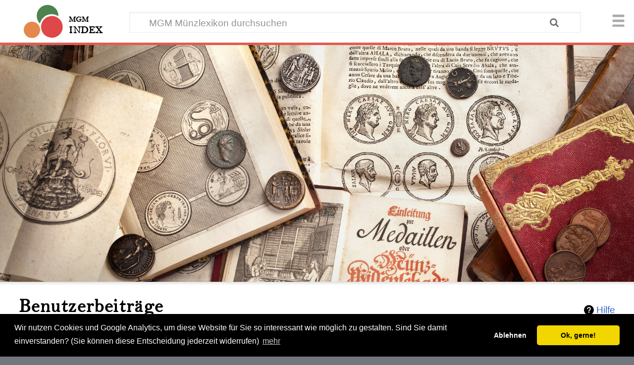

--- FILE ---
content_type: text/html; charset=UTF-8
request_url: https://mgmindex.de/index.php?title=Spezial:Beitr%C3%A4ge/Maintenance_script
body_size: 12942
content:
<!DOCTYPE html>
<html class="client-nojs" lang="de" dir="ltr">
<head>
<meta charset="UTF-8"/>
<title>Benutzerbeiträge von „Maintenance script“ – MGM Münzlexikon</title>
<script>document.documentElement.className = "client-js";RLCONF = {
    "wgBreakFrames": false,
    "wgSeparatorTransformTable": [
        ",\t.",
        ".\t,"
    ],
    "wgDigitTransformTable": [
        "",
        ""
    ],
    "wgDefaultDateFormat": "dmy",
    "wgMonthNames": [
        "",
        "Januar",
        "Februar",
        "März",
        "April",
        "Mai",
        "Juni",
        "Juli",
        "August",
        "September",
        "Oktober",
        "November",
        "Dezember"
    ],
    "wgRequestId": "40b78e8e6a46b67cd00a86c7",
    "wgCSPNonce": false,
    "wgCanonicalNamespace": "Special",
    "wgCanonicalSpecialPageName": "Contributions",
    "wgNamespaceNumber": -1,
    "wgPageName": "Spezial:Beiträge/Maintenance_script",
    "wgTitle": "Beiträge/Maintenance script",
    "wgCurRevisionId": 0,
    "wgRevisionId": 0,
    "wgArticleId": 0,
    "wgIsArticle": false,
    "wgIsRedirect": false,
    "wgAction": "view",
    "wgUserName": null,
    "wgUserGroups": [
        "*"
    ],
    "wgCategories": [],
    "wgPageContentLanguage": "de",
    "wgPageContentModel": "wikitext",
    "wgRelevantPageName": "Spezial:Beiträge/Maintenance_script",
    "wgRelevantArticleId": 0,
    "wgIsProbablyEditable": false,
    "wgRelevantPageIsProbablyEditable": false,
    "wgRelevantUserName": "Maintenance script",
    "srfFilteredConfig": null
};RLSTATE = {
    "site.styles": "ready",
    "noscript": "ready",
    "user.styles": "ready",
    "user": "ready",
    "user.options": "loading",
    "jquery.makeCollapsible.styles": "ready",
    "mediawiki.interface.helpers.styles": "ready",
    "mediawiki.special": "ready",
    "mediawiki.special.changeslist": "ready",
    "mediawiki.helplink": "ready",
    "mediawiki.widgets.DateInputWidget.styles": "ready",
    "oojs-ui-core.styles": "ready",
    "oojs-ui.styles.indicators": "ready",
    "mediawiki.widgets.styles": "ready",
    "oojs-ui-core.icons": "ready",
    "mediawiki.htmlform.ooui.styles": "ready",
    "mediawiki.htmlform.styles": "ready",
    "mediawiki.feedlink": "ready",
    "ext.srf.styles": "ready",
    "ext.smw.style": "ready",
    "ext.smw.tooltip.styles": "ready",
    "ext.smw.special.styles": "ready",
    "mediawiki.skinning.content.externallinks": "ready",
    "skins.timeless": "ready"
};RLPAGEMODULES = [
    "mediawiki.special.recentchanges",
    "mediawiki.page.ready",
    "mediawiki.special.contributions",
    "mediawiki.htmlform",
    "mediawiki.htmlform.ooui",
    "mediawiki.widgets.UserInputWidget",
    "mediawiki.widgets",
    "oojs-ui-widgets",
    "mediawiki.widgets.DateInputWidget",
    "site",
    "mediawiki.page.startup",
    "jquery.makeCollapsible",
    "skins.timeless.js",
    "skins.timeless.mobile"
];</script>
<script>(RLQ=window.RLQ||[]).push(function(){mw.loader.implement( "user.options@1hzgi", function ( $, jQuery, require, module ) {
/*@nomin*/mw.user.tokens.set({
    "patrolToken": "+\\",
    "watchToken": "+\\",
    "csrfToken": "+\\"
});mw.user.options.set({
    "variant": "de"
});

} );});</script>
<link rel="stylesheet" href="/load.php?debug=true&amp;lang=de&amp;modules=ext.smw.special.styles&amp;only=styles&amp;skin=timeless"/>
<link rel="stylesheet" href="/load.php?debug=true&amp;lang=de&amp;modules=ext.smw.style&amp;only=styles&amp;skin=timeless"/>
<link rel="stylesheet" href="/load.php?debug=true&amp;lang=de&amp;modules=ext.smw.tooltip.styles&amp;only=styles&amp;skin=timeless"/>
<link rel="stylesheet" href="/load.php?debug=true&amp;lang=de&amp;modules=ext.srf.styles&amp;only=styles&amp;skin=timeless"/>
<link rel="stylesheet" href="/load.php?debug=true&amp;lang=de&amp;modules=jquery.makeCollapsible.styles&amp;only=styles&amp;skin=timeless"/>
<link rel="stylesheet" href="/load.php?debug=true&amp;lang=de&amp;modules=mediawiki.feedlink&amp;only=styles&amp;skin=timeless"/>
<link rel="stylesheet" href="/load.php?debug=true&amp;lang=de&amp;modules=mediawiki.helplink&amp;only=styles&amp;skin=timeless"/>
<link rel="stylesheet" href="/load.php?debug=true&amp;lang=de&amp;modules=mediawiki.htmlform.ooui.styles&amp;only=styles&amp;skin=timeless"/>
<link rel="stylesheet" href="/load.php?debug=true&amp;lang=de&amp;modules=mediawiki.htmlform.styles&amp;only=styles&amp;skin=timeless"/>
<link rel="stylesheet" href="/load.php?debug=true&amp;lang=de&amp;modules=mediawiki.interface.helpers.styles&amp;only=styles&amp;skin=timeless"/>
<link rel="stylesheet" href="/load.php?debug=true&amp;lang=de&amp;modules=mediawiki.skinning.content.externallinks&amp;only=styles&amp;skin=timeless"/>
<link rel="stylesheet" href="/load.php?debug=true&amp;lang=de&amp;modules=mediawiki.special&amp;only=styles&amp;skin=timeless"/>
<link rel="stylesheet" href="/load.php?debug=true&amp;lang=de&amp;modules=mediawiki.special.changeslist&amp;only=styles&amp;skin=timeless"/>
<link rel="stylesheet" href="/load.php?debug=true&amp;lang=de&amp;modules=mediawiki.widgets.DateInputWidget.styles&amp;only=styles&amp;skin=timeless"/>
<link rel="stylesheet" href="/load.php?debug=true&amp;lang=de&amp;modules=mediawiki.widgets.styles&amp;only=styles&amp;skin=timeless"/>
<link rel="stylesheet" href="/load.php?debug=true&amp;lang=de&amp;modules=oojs-ui-core.icons&amp;only=styles&amp;skin=timeless"/>
<link rel="stylesheet" href="/load.php?debug=true&amp;lang=de&amp;modules=oojs-ui-core.styles&amp;only=styles&amp;skin=timeless"/>
<link rel="stylesheet" href="/load.php?debug=true&amp;lang=de&amp;modules=oojs-ui.styles.indicators&amp;only=styles&amp;skin=timeless"/>
<link rel="stylesheet" href="/load.php?debug=true&amp;lang=de&amp;modules=skins.timeless&amp;only=styles&amp;skin=timeless"/>
<script async="" src="/load.php?debug=true&amp;lang=de&amp;modules=startup&amp;only=scripts&amp;raw=1&amp;skin=timeless"></script>
<!--[if IE]><link rel="stylesheet" href="/skins/Timeless/resources/IE9fixes.css?ffe73" media="screen"/><![endif]-->
<meta name="ResourceLoaderDynamicStyles" content=""/>
<link rel="stylesheet" href="/load.php?debug=true&amp;lang=de&amp;modules=site.styles&amp;only=styles&amp;skin=timeless"/>
<meta name="generator" content="MediaWiki 1.35.1"/>
<meta name="robots" content="noindex,nofollow"/>
<meta name="viewport" content="width=device-width, initial-scale=1.0, user-scalable=yes, minimum-scale=0.25, maximum-scale=5.0"/>
<link rel="shortcut icon" href="/favicon.ico"/>
<link rel="search" type="application/opensearchdescription+xml" href="/opensearch_desc.php" title="MGM Münzlexikon (de)"/>
<link rel="EditURI" type="application/rsd+xml" href="https://mgmindex.de/api.php?action=rsd"/>
<link rel="license" href="https://creativecommons.org/licenses/by-sa/4.0/"/>
<link rel="alternate" type="application/atom+xml" title="Atom-Feed für „Spezial:Beiträge/Maintenance script“" href="/api.php?action=feedcontributions&amp;user=Maintenance+script&amp;feedformat=atom"/>
<link rel="alternate" type="application/atom+xml" title="Atom-Feed für „MGM Münzlexikon“" href="/index.php?title=Spezial:Letzte_%C3%84nderungen&amp;feed=atom"/>
<script async src="https://www.googletagmanager.com/gtag/js?id=G-ZJW2WDJ9D5"></script>
<script>

if (document.cookie.split(';').filter(function (item) {
    return item.indexOf('cookieconsent_status=allow') >= 0}).length) {
    if (navigator.doNotTrack != 1 && navigator.doNotTrack != "yes" && window.doNotTrack != 1 && navigator.msDoNotTrack != 1) {
  
  window.dataLayer = window.dataLayer || [];
  function gtag(){dataLayer.push(arguments);}
  
  gtag('js', new Date());

  gtag('config', 'G-ZJW2WDJ9D5');
  } }
</script>
<link rel="stylesheet" href="/resources/src/cookieconsent.css">
<script src="//cdnjs.cloudflare.com/ajax/libs/cookieconsent2/3.0.3/cookieconsent.min.js"></script>
<script src="/resources/src/cookies.de.js"></script>
<!--[if lt IE 9]><script src="/resources/lib/html5shiv/html5shiv.js"></script><![endif]-->
</head>
<body class="mediawiki ltr sitedir-ltr capitalize-all-nouns mw-hide-empty-elt ns--1 ns-special mw-special-Contributions page-Spezial_Beiträge_Maintenance_script rootpage-Spezial_Beiträge_Maintenance_script skin-timeless action-view skin-vector-legacy"><div id="mw-wrapper"><div id="mw-header-container" class="ts-container"><div id="mw-header" class="ts-inner"><div id="user-tools"><div id="personal"><h2><span>Gastkonto</span></h2><div id="personal-inner" class="dropdown"><div role="navigation" class="mw-portlet" id="p-personal" aria-labelledby="p-personal-label"><h3 id="p-personal-label" lang="de" dir="ltr">Nicht angemeldet</h3><div class="mw-portlet-body"><ul lang="de" dir="ltr"><li id="pt-login"><a href="/index.php?title=Spezial:Anmelden&amp;returnto=Spezial%3ABeitr%C3%A4ge%2FMaintenance+script" title="Sich anzumelden wird gerne gesehen, ist jedoch nicht zwingend erforderlich. [o]" accesskey="o"><button type="submit">Anmelden</button></a></li></ul></div></div></div></div></div><div class="mgm-logo-div"><a href="https://www.mgmindex.de/Hauptseite"><img class="mgm-logo-svg" src="https://www.mgmindex.de/resources/assets/MGM_Kugeln.svg"/><div class="mgm-logo-text-div"><p class="mgm-schriftzug">MGM</p><br/><p class="index-schriftzug">INDEX</p></div></a></div><div class="mw-portlet" id="p-search"><h3 lang="de" dir="ltr"><label for="searchInput">Suche</label></h3><form action="/index.php" id="searchform"><div id="simpleSearch"><div id="searchInput-container"><input type="search" name="search" placeholder="MGM Münzlexikon durchsuchen" title="MGM Münzlexikon durchsuchen [f]" accesskey="f" id="searchInput"/></div><input type="hidden" value="Spezial:Suche" name="title"/><input type="submit" name="fulltext" value="Suchen" title="Suche nach Seiten, die diesen Text enthalten" id="mw-searchButton" class="searchButton mw-fallbackSearchButton"/><input type="submit" name="go" value="Seite" title="Gehe direkt zu der Seite mit genau diesem Namen, falls sie vorhanden ist." id="searchButton" class="searchButton"/></div></form></div></div><div class="visualClear"></div></div><div id="mw-header-hack" class="color-bar"></div><div id="menus-cover"></div><div id="mw-content-container" class="ts-container"><div id="mw-content-block" class="ts-inner"><div id="mw-content-wrapper"><div id="mw-content"><div id="content" class="mw-body" role="main"><div class="mw-indicators mw-body-content">
<div id="mw-indicator-mw-helplink" class="mw-indicator"><a href="https://www.mediawiki.org/wiki/Special:MyLanguage/Help:User_contributions" target="_blank" class="mw-helplink">Hilfe</a></div>
</div>
<h1 id="firstHeading" class="firstHeading">Benutzerbeiträge</h1><div id="bodyContentOuter"><div id="siteSub">Aus MGM Münzlexikon</div><div id="mw-page-header-links"><div role="navigation" class="mw-portlet emptyPortlet tools-inline" id="p-namespaces" aria-labelledby="p-namespaces-label"><h3 id="p-namespaces-label" lang="de" dir="ltr">Namensräume</h3><div class="mw-portlet-body"><ul lang="de" dir="ltr"></ul></div></div><div role="navigation" class="mw-portlet tools-inline" id="p-more" aria-labelledby="p-more-label"><h3 id="p-more-label" lang="de" dir="ltr">Mehr</h3><div class="mw-portlet-body"><ul lang="de" dir="ltr"><li id="ca-more" class="dropdown-toggle"><button type="submit">Mehr</button></li><li id="ca-languages" class="dropdown-toggle"><button type="submit">Sprachen</button></li></ul></div></div><div role="navigation" class="mw-portlet tools-inline" id="p-views" aria-labelledby="p-views-label"><h3 id="p-views-label" lang="de" dir="ltr">Seitenaktionen</h3><div class="mw-portlet-body"><ul lang="de" dir="ltr"><li id="t-contributions"><a href="/index.php?title=Spezial:Beitr%C3%A4ge/Maintenance_script" title="Liste der Beiträge dieses Benutzers ansehen"><button type="submit">Benutzerbeiträge</button></a></li></ul></div></div></div><div class="visualClear"></div><div class="mw-body-content" id="bodyContent"><div id="contentSub"><div class="mw-contributions-user-tools">Für <a href="/index.php?title=Benutzer:Maintenance_script&amp;action=edit&amp;redlink=1" class="new" title="Benutzer:Maintenance script (Seite nicht vorhanden)">Maintenance script</a> <span class="mw-changeslist-links"><span><a href="/index.php?title=Benutzer_Diskussion:Maintenance_script&amp;action=edit&amp;redlink=1" class="new" title="Benutzer Diskussion:Maintenance script (Seite nicht vorhanden)">Diskussion</a></span> <span><a href="/index.php?title=Spezial:Logbuch/block&amp;page=Benutzer%3AMaintenance+script" title="Spezial:Logbuch/block">Sperr-Logbuch</a></span> <span><a href="/index.php?title=Spezial:Dateien/Maintenance_script" title="Spezial:Dateien/Maintenance script">Hochgeladene Dateien</a></span> <span><a href="/index.php?title=Spezial:Logbuch/Maintenance_script" title="Spezial:Logbuch/Maintenance script">Logbücher</a></span></span></div></div><div id="mw-content-text"><div class='mw-htmlform-ooui-wrapper oo-ui-layout oo-ui-panelLayout oo-ui-panelLayout-padded oo-ui-panelLayout-framed'><form action='/index.php' method='get' enctype='application/x-www-form-urlencoded' class='mw-htmlform mw-htmlform-ooui oo-ui-layout oo-ui-formLayout'><fieldset class='oo-ui-layout oo-ui-labelElement oo-ui-fieldsetLayout mw-collapsible mw-collapsed'><legend role='button' class='oo-ui-fieldsetLayout-header mw-collapsible-toggle'><span class='oo-ui-iconElement-icon oo-ui-iconElement-noIcon'></span><span class='oo-ui-labelElement-label'>Suche nach Benutzerbeiträgen</span><span aria-disabled='false' class='oo-ui-widget oo-ui-widget-enabled oo-ui-iconElement-icon oo-ui-icon-expand oo-ui-iconElement oo-ui-labelElement-invisible oo-ui-iconWidget'>Ausklappen</span><span aria-disabled='false' class='oo-ui-widget oo-ui-widget-enabled oo-ui-iconElement-icon oo-ui-icon-collapse oo-ui-iconElement oo-ui-labelElement-invisible oo-ui-iconWidget'>Einklappen</span></legend><div class='oo-ui-fieldsetLayout-group mw-collapsible-content'><div aria-disabled='false' class='oo-ui-widget oo-ui-widget-enabled'><div class='oo-ui-layout oo-ui-panelLayout oo-ui-panelLayout-padded oo-ui-panelLayout-framed'><fieldset class='oo-ui-layout oo-ui-labelElement oo-ui-fieldsetLayout'><legend class='oo-ui-fieldsetLayout-header'><span class='oo-ui-iconElement-icon oo-ui-iconElement-noIcon'></span><span class='oo-ui-labelElement-label'>⧼contribs-top⧽</span></legend><div class='oo-ui-fieldsetLayout-group'><div aria-disabled='false' class='oo-ui-widget oo-ui-widget-enabled'><div id="mw-htmlform-contribs-top"><div data-mw-modules='mediawiki.widgets.UserInputWidget' id='ooui-php-12' class='mw-htmlform-field-HTMLUserTextField  mw-htmlform-field-autoinfuse oo-ui-layout oo-ui-labelElement oo-ui-fieldLayout oo-ui-fieldLayout-align-top' data-ooui='{"_":"mw.htmlform.FieldLayout","fieldWidget":{"tag":"mw-target-user-or-ip"},"align":"top","helpInline":true,"$overlay":true,"label":{"html":"IP-Adresse oder Benutzername:"},"classes":["mw-htmlform-field-HTMLUserTextField","","mw-htmlform-field-autoinfuse"]}'><div class='oo-ui-fieldLayout-body'><span class='oo-ui-fieldLayout-header'><label for='ooui-php-3' class='oo-ui-labelElement-label'>IP-Adresse oder Benutzername:</label></span><div class='oo-ui-fieldLayout-field'><div id='mw-target-user-or-ip' aria-disabled='false' class='oo-ui-widget oo-ui-widget-enabled oo-ui-inputWidget oo-ui-textInputWidget oo-ui-textInputWidget-type-text oo-ui-textInputWidget-php mw-widget-userInputWidget' data-ooui='{"_":"mw.widgets.UserInputWidget","$overlay":true,"name":"target","value":"Maintenance script","inputId":"ooui-php-3"}'><input type='text' tabindex='0' aria-disabled='false' name='target' value='Maintenance script' id='ooui-php-3' class='oo-ui-inputWidget-input' /><span class='oo-ui-iconElement-icon oo-ui-iconElement-noIcon'></span><span class='oo-ui-indicatorElement-indicator oo-ui-indicatorElement-noIndicator'></span></div></div></div></div><div data-mw-modules='mediawiki.widgets' id='ooui-php-13' class='mw-htmlform-field-HTMLSelectNamespace namespaceselector mw-htmlform-field-autoinfuse oo-ui-layout oo-ui-labelElement oo-ui-fieldLayout oo-ui-fieldLayout-align-top' data-ooui='{"_":"mw.htmlform.FieldLayout","fieldWidget":{"tag":"namespace"},"align":"top","helpInline":true,"$overlay":true,"label":{"html":"Namensraum:"},"classes":["mw-htmlform-field-HTMLSelectNamespace","namespaceselector","mw-htmlform-field-autoinfuse"]}'><div class='oo-ui-fieldLayout-body'><span class='oo-ui-fieldLayout-header'><label for='ooui-php-4' class='oo-ui-labelElement-label'>Namensraum:</label></span><div class='oo-ui-fieldLayout-field'><div id='namespace' aria-disabled='false' class='oo-ui-widget oo-ui-widget-enabled oo-ui-inputWidget oo-ui-dropdownInputWidget oo-ui-dropdownInputWidget-php mw-widget-namespaceInputWidget' data-ooui='{"_":"mw.widgets.NamespaceInputWidget","includeAllValue":"all","exclude":[],"dropdown":{"$overlay":true},"name":"namespace","value":"all","inputId":"ooui-php-4"}'><select tabindex='0' aria-disabled='false' name='namespace' id='ooui-php-4' class='oo-ui-inputWidget-input oo-ui-indicator-down'><option value='all' selected='selected'>alle</option><option value='0'>(Seiten)</option><option value='1'>Diskussion</option><option value='2'>Benutzer</option><option value='3'>Benutzer Diskussion</option><option value='4'>MGM Münzlexikon</option><option value='5'>MGM Münzlexikon Diskussion</option><option value='6'>Datei</option><option value='7'>Datei Diskussion</option><option value='8'>MediaWiki</option><option value='9'>MediaWiki Diskussion</option><option value='10'>Vorlage</option><option value='11'>Vorlage Diskussion</option><option value='12'>Hilfe</option><option value='13'>Hilfe Diskussion</option><option value='14'>Kategorie</option><option value='15'>Kategorie Diskussion</option><option value='102'>Attribut</option><option value='103'>Attribut Diskussion</option><option value='108'>Konzept</option><option value='109'>Konzept Diskussion</option><option value='112'>SMW/Schema</option><option value='113'>SMW/Schema Diskussion</option><option value='114'>Rule</option><option value='115'>Rule talk</option><option value='3000'>Publications</option><option value='3001'>Publications Talk</option><option value='3002'>BesondereStuecke</option><option value='3003'>BesondereStuecke Talk</option><option value='3004'>MuenzenSammeln</option><option value='3005'>MuenzenSammeln Talk</option></select></div></div></div></div><div id='ooui-php-14' class='mw-htmlform-field-HTMLMultiSelectField contribs-ns-filters mw-input-with-label mw-input-hidden mw-htmlform-flatlist oo-ui-layout oo-ui-fieldLayout oo-ui-fieldLayout-align-top' data-ooui='{"_":"mw.htmlform.FieldLayout","fieldWidget":{"tag":"ooui-php-15"},"align":"top","helpInline":true,"$overlay":true,"classes":["mw-htmlform-field-HTMLMultiSelectField","contribs-ns-filters mw-input-with-label mw-input-hidden mw-htmlform-flatlist"]}'><div class='oo-ui-fieldLayout-body'><span class='oo-ui-fieldLayout-header'><label id='ooui-php-7' class='oo-ui-labelElement-label'></label></span><div class='oo-ui-fieldLayout-field'><div aria-disabled='false' aria-labelledby='ooui-php-7' id='ooui-php-15' class='contribs-ns-filters mw-input-with-label mw-input-hidden mw-htmlform-flatlist oo-ui-widget oo-ui-widget-enabled oo-ui-inputWidget oo-ui-checkboxMultiselectInputWidget' data-ooui='{"_":"OO.ui.CheckboxMultiselectInputWidget","options":[{"data":"nsInvert","label":"Auswahl umkehren","disabled":false},{"data":"associated","label":"Zugeh\u00f6riger Namensraum","disabled":false}],"name":"wpfilters[]","value":[],"classes":["contribs-ns-filters mw-input-with-label mw-input-hidden mw-htmlform-flatlist"]}'><div class='oo-ui-layout oo-ui-labelElement oo-ui-fieldLayout oo-ui-fieldLayout-align-inline'><div class='oo-ui-fieldLayout-body'><span class='oo-ui-fieldLayout-field'><span aria-disabled='false' class='oo-ui-widget oo-ui-widget-enabled oo-ui-inputWidget oo-ui-checkboxInputWidget'><input type='checkbox' tabindex='0' aria-disabled='false' name='wpfilters[]' value='nsInvert' id='ooui-php-5' class='oo-ui-inputWidget-input' /><span aria-disabled='false' class='oo-ui-checkboxInputWidget-checkIcon oo-ui-widget oo-ui-widget-enabled oo-ui-iconElement-icon oo-ui-icon-check oo-ui-iconElement oo-ui-labelElement-invisible oo-ui-iconWidget oo-ui-image-invert'></span></span></span><span class='oo-ui-fieldLayout-header'><label for='ooui-php-5' class='oo-ui-labelElement-label'>Auswahl umkehren</label></span></div></div><div class='oo-ui-layout oo-ui-labelElement oo-ui-fieldLayout oo-ui-fieldLayout-align-inline'><div class='oo-ui-fieldLayout-body'><span class='oo-ui-fieldLayout-field'><span aria-disabled='false' class='oo-ui-widget oo-ui-widget-enabled oo-ui-inputWidget oo-ui-checkboxInputWidget'><input type='checkbox' tabindex='0' aria-disabled='false' name='wpfilters[]' value='associated' id='ooui-php-6' class='oo-ui-inputWidget-input' /><span aria-disabled='false' class='oo-ui-checkboxInputWidget-checkIcon oo-ui-widget oo-ui-widget-enabled oo-ui-iconElement-icon oo-ui-icon-check oo-ui-iconElement oo-ui-labelElement-invisible oo-ui-iconWidget oo-ui-image-invert'></span></span></span><span class='oo-ui-fieldLayout-header'><label for='ooui-php-6' class='oo-ui-labelElement-label'>Zugehöriger Namensraum</label></span></div></div></div></div></div></div><div id='ooui-php-16' class='mw-htmlform-field-HTMLTagFilter mw-tagfilter-input oo-ui-layout oo-ui-labelElement oo-ui-fieldLayout oo-ui-fieldLayout-align-top' data-ooui='{"_":"mw.htmlform.FieldLayout","fieldWidget":{"tag":"tagfilter"},"align":"top","helpInline":true,"$overlay":true,"label":{"html":"&lt;a href=\"\/index.php?title=Spezial:Markierungen\" title=\"Spezial:Markierungen\"&gt;Markierungs&lt;\/a&gt;-Filter:"},"classes":["mw-htmlform-field-HTMLTagFilter","mw-tagfilter-input"]}'><div class='oo-ui-fieldLayout-body'><span class='oo-ui-fieldLayout-header'><label for='ooui-php-8' class='oo-ui-labelElement-label'><a href="/index.php?title=Spezial:Markierungen" title="Spezial:Markierungen">Markierungs</a>-Filter:</label></span><div class='oo-ui-fieldLayout-field'><div id='tagfilter' aria-disabled='false' class='oo-ui-widget oo-ui-widget-enabled oo-ui-inputWidget oo-ui-textInputWidget oo-ui-textInputWidget-type-text oo-ui-textInputWidget-php' data-ooui='{"_":"OO.ui.TextInputWidget","name":"tagfilter","inputId":"ooui-php-8"}'><input type='text' tabindex='0' aria-disabled='false' name='tagfilter' value='' id='ooui-php-8' class='oo-ui-inputWidget-input' /><span class='oo-ui-iconElement-icon oo-ui-iconElement-noIcon'></span><span class='oo-ui-indicatorElement-indicator oo-ui-indicatorElement-noIndicator'></span></div></div></div></div><div id='ooui-php-17' class='mw-htmlform-field-HTMLCheckField  oo-ui-layout oo-ui-labelElement oo-ui-fieldLayout oo-ui-fieldLayout-align-inline' data-ooui='{"_":"mw.htmlform.FieldLayout","fieldWidget":{"tag":"mw-show-top-only"},"align":"inline","helpInline":true,"$overlay":true,"label":{"html":"Nur aktuelle Versionen zeigen"},"classes":["mw-htmlform-field-HTMLCheckField",""]}'><div class='oo-ui-fieldLayout-body'><span class='oo-ui-fieldLayout-field'><span id='mw-show-top-only' aria-disabled='false' class='oo-ui-widget oo-ui-widget-enabled oo-ui-inputWidget oo-ui-checkboxInputWidget' data-ooui='{"_":"OO.ui.CheckboxInputWidget","name":"topOnly","value":"1","inputId":"ooui-php-9"}'><input type='checkbox' tabindex='0' aria-disabled='false' name='topOnly' value='1' id='ooui-php-9' class='oo-ui-inputWidget-input' /><span aria-disabled='false' class='oo-ui-checkboxInputWidget-checkIcon oo-ui-widget oo-ui-widget-enabled oo-ui-iconElement-icon oo-ui-icon-check oo-ui-iconElement oo-ui-labelElement-invisible oo-ui-iconWidget oo-ui-image-invert'></span></span></span><span class='oo-ui-fieldLayout-header'><label for='ooui-php-9' class='oo-ui-labelElement-label'>Nur aktuelle Versionen zeigen</label></span></div></div><div id='ooui-php-18' class='mw-htmlform-field-HTMLCheckField  oo-ui-layout oo-ui-labelElement oo-ui-fieldLayout oo-ui-fieldLayout-align-inline' data-ooui='{"_":"mw.htmlform.FieldLayout","fieldWidget":{"tag":"mw-show-new-only"},"align":"inline","helpInline":true,"$overlay":true,"label":{"html":"Nur Seitenerstellungen anzeigen"},"classes":["mw-htmlform-field-HTMLCheckField",""]}'><div class='oo-ui-fieldLayout-body'><span class='oo-ui-fieldLayout-field'><span id='mw-show-new-only' aria-disabled='false' class='oo-ui-widget oo-ui-widget-enabled oo-ui-inputWidget oo-ui-checkboxInputWidget' data-ooui='{"_":"OO.ui.CheckboxInputWidget","name":"newOnly","value":"1","inputId":"ooui-php-10"}'><input type='checkbox' tabindex='0' aria-disabled='false' name='newOnly' value='1' id='ooui-php-10' class='oo-ui-inputWidget-input' /><span aria-disabled='false' class='oo-ui-checkboxInputWidget-checkIcon oo-ui-widget oo-ui-widget-enabled oo-ui-iconElement-icon oo-ui-icon-check oo-ui-iconElement oo-ui-labelElement-invisible oo-ui-iconWidget oo-ui-image-invert'></span></span></span><span class='oo-ui-fieldLayout-header'><label for='ooui-php-10' class='oo-ui-labelElement-label'>Nur Seitenerstellungen anzeigen</label></span></div></div><div id='ooui-php-19' class='mw-htmlform-field-HTMLCheckField mw-hide-minor-edits oo-ui-layout oo-ui-labelElement oo-ui-fieldLayout oo-ui-fieldLayout-align-inline' data-ooui='{"_":"mw.htmlform.FieldLayout","fieldWidget":{"tag":"mw-show-new-only"},"align":"inline","helpInline":true,"$overlay":true,"label":{"html":"Kleine Bearbeitungen ausblenden"},"classes":["mw-htmlform-field-HTMLCheckField","mw-hide-minor-edits"]}'><div class='oo-ui-fieldLayout-body'><span class='oo-ui-fieldLayout-field'><span id='mw-show-new-only' aria-disabled='false' class='mw-hide-minor-edits oo-ui-widget oo-ui-widget-enabled oo-ui-inputWidget oo-ui-checkboxInputWidget' data-ooui='{"_":"OO.ui.CheckboxInputWidget","name":"hideMinor","value":"1","inputId":"ooui-php-11","classes":["mw-hide-minor-edits"]}'><input type='checkbox' tabindex='0' aria-disabled='false' name='hideMinor' value='1' id='ooui-php-11' class='oo-ui-inputWidget-input' /><span aria-disabled='false' class='oo-ui-checkboxInputWidget-checkIcon oo-ui-widget oo-ui-widget-enabled oo-ui-iconElement-icon oo-ui-icon-check oo-ui-iconElement oo-ui-labelElement-invisible oo-ui-iconWidget oo-ui-image-invert'></span></span></span><span class='oo-ui-fieldLayout-header'><label for='ooui-php-11' class='oo-ui-labelElement-label'>Kleine Bearbeitungen ausblenden</label></span></div></div></div></div></div></fieldset></div><div class='oo-ui-layout oo-ui-panelLayout oo-ui-panelLayout-padded oo-ui-panelLayout-framed'><fieldset class='oo-ui-layout oo-ui-labelElement oo-ui-fieldsetLayout'><legend class='oo-ui-fieldsetLayout-header'><span class='oo-ui-iconElement-icon oo-ui-iconElement-noIcon'></span><span class='oo-ui-labelElement-label'>⧼contribs-date⧽</span></legend><div class='oo-ui-fieldsetLayout-group'><div aria-disabled='false' class='oo-ui-widget oo-ui-widget-enabled'><div id="mw-htmlform-contribs-date"><div data-mw-modules='mediawiki.widgets.DateInputWidget' id='ooui-php-22' class='mw-htmlform-field-HTMLDateTimeField  mw-htmlform-datetime-field mw-htmlform-field-autoinfuse oo-ui-layout oo-ui-labelElement oo-ui-fieldLayout oo-ui-fieldLayout-align-top' data-ooui='{"_":"mw.htmlform.FieldLayout","fieldWidget":{"tag":"mw-date-start"},"align":"top","helpInline":true,"$overlay":true,"label":{"html":"Von Datum:"},"classes":["mw-htmlform-field-HTMLDateTimeField"," mw-htmlform-datetime-field","mw-htmlform-field-autoinfuse"]}'><div class='oo-ui-fieldLayout-body'><span class='oo-ui-fieldLayout-header'><label for='ooui-php-20' class='oo-ui-labelElement-label'>Von Datum:</label></span><div class='oo-ui-fieldLayout-field'><div id='mw-date-start' aria-disabled='false' class='oo-ui-widget oo-ui-widget-enabled oo-ui-inputWidget oo-ui-textInputWidget oo-ui-textInputWidget-type-text oo-ui-textInputWidget-php mw-widget-dateInputWidget' data-ooui='{"_":"mw.widgets.DateInputWidget","longDisplayFormat":false,"precision":"day","$overlay":true,"placeholder":"JJJJ-MM-TT","name":"start","inputId":"ooui-php-20"}'><input type='date' tabindex='0' aria-disabled='false' name='start' value='' placeholder='JJJJ-MM-TT' id='ooui-php-20' class='oo-ui-inputWidget-input' /><span class='oo-ui-iconElement-icon oo-ui-iconElement-noIcon'></span><span class='oo-ui-indicatorElement-indicator oo-ui-indicatorElement-noIndicator'></span></div></div></div></div><div data-mw-modules='mediawiki.widgets.DateInputWidget' id='ooui-php-23' class='mw-htmlform-field-HTMLDateTimeField  mw-htmlform-datetime-field mw-htmlform-field-autoinfuse oo-ui-layout oo-ui-labelElement oo-ui-fieldLayout oo-ui-fieldLayout-align-top' data-ooui='{"_":"mw.htmlform.FieldLayout","fieldWidget":{"tag":"mw-date-end"},"align":"top","helpInline":true,"$overlay":true,"label":{"html":"Bis Datum:"},"classes":["mw-htmlform-field-HTMLDateTimeField"," mw-htmlform-datetime-field","mw-htmlform-field-autoinfuse"]}'><div class='oo-ui-fieldLayout-body'><span class='oo-ui-fieldLayout-header'><label for='ooui-php-21' class='oo-ui-labelElement-label'>Bis Datum:</label></span><div class='oo-ui-fieldLayout-field'><div id='mw-date-end' aria-disabled='false' class='oo-ui-widget oo-ui-widget-enabled oo-ui-inputWidget oo-ui-textInputWidget oo-ui-textInputWidget-type-text oo-ui-textInputWidget-php mw-widget-dateInputWidget' data-ooui='{"_":"mw.widgets.DateInputWidget","longDisplayFormat":false,"precision":"day","$overlay":true,"placeholder":"JJJJ-MM-TT","name":"end","inputId":"ooui-php-21"}'><input type='date' tabindex='0' aria-disabled='false' name='end' value='' placeholder='JJJJ-MM-TT' id='ooui-php-21' class='oo-ui-inputWidget-input' /><span class='oo-ui-iconElement-icon oo-ui-iconElement-noIcon'></span><span class='oo-ui-indicatorElement-indicator oo-ui-indicatorElement-noIndicator'></span></div></div></div></div></div></div></div></fieldset></div>
<input type="hidden" value="Spezial:Beiträge/Maintenance script" name="title"/>
<input id="mw-input-limit" name="limit" type="hidden" value="50"/>
<input id="mw-input-title" name="title" type="hidden" value="Spezial:Beiträge"/>
<div class="mw-htmlform-submit-buttons">
<span aria-disabled='false' id='ooui-php-24' class='mw-htmlform-submit oo-ui-widget oo-ui-widget-enabled oo-ui-inputWidget oo-ui-buttonElement oo-ui-buttonElement-framed oo-ui-labelElement oo-ui-flaggedElement-primary oo-ui-flaggedElement-progressive oo-ui-buttonInputWidget' data-ooui='{"_":"OO.ui.ButtonInputWidget","type":"submit","value":"Suchen","label":"Suchen","flags":["primary","progressive"],"classes":["mw-htmlform-submit"]}'><button type='submit' tabindex='0' aria-disabled='false' value='Suchen' class='oo-ui-inputWidget-input oo-ui-buttonElement-button'><span class='oo-ui-iconElement-icon oo-ui-iconElement-noIcon oo-ui-image-invert'></span><span class='oo-ui-labelElement-label'>Suchen</span><span class='oo-ui-indicatorElement-indicator oo-ui-indicatorElement-noIndicator oo-ui-image-invert'></span></button></span></div>
</div></div></fieldset></form></div><p class="mw-pager-navigation-bar">(neueste | <a href="/index.php?title=Spezial:Beitr%C3%A4ge/Maintenance_script&amp;dir=prev&amp;target=Maintenance+script" class="mw-lastlink" title="Spezial:Beiträge/Maintenance script">älteste</a>) Zeige (nächste 50  |  <a href="/index.php?title=Spezial:Beitr%C3%A4ge/Maintenance_script&amp;offset=20210803072134&amp;target=Maintenance+script" class="mw-nextlink" title="Spezial:Beiträge/Maintenance script" rel="next">vorherige 50</a>) (<a href="/index.php?title=Spezial:Beitr%C3%A4ge/Maintenance_script&amp;offset=&amp;limit=20&amp;target=Maintenance+script" class="mw-numlink" title="Spezial:Beiträge/Maintenance script">20</a> | <a href="/index.php?title=Spezial:Beitr%C3%A4ge/Maintenance_script&amp;offset=&amp;limit=50&amp;target=Maintenance+script" class="mw-numlink" title="Spezial:Beiträge/Maintenance script">50</a> | <a href="/index.php?title=Spezial:Beitr%C3%A4ge/Maintenance_script&amp;offset=&amp;limit=100&amp;target=Maintenance+script" class="mw-numlink" title="Spezial:Beiträge/Maintenance script">100</a> | <a href="/index.php?title=Spezial:Beitr%C3%A4ge/Maintenance_script&amp;offset=&amp;limit=250&amp;target=Maintenance+script" class="mw-numlink" title="Spezial:Beiträge/Maintenance script">250</a> | <a href="/index.php?title=Spezial:Beitr%C3%A4ge/Maintenance_script&amp;offset=&amp;limit=500&amp;target=Maintenance+script" class="mw-numlink" title="Spezial:Beiträge/Maintenance script">500</a>)</p><ul class="mw-contributions-list">
<li data-mw-revid="32841" class="mw-contributions-current"><a href="/index.php?title=Zyfert&amp;oldid=32841" class="mw-changeslist-date" title="Zyfert">08:21, 3. Aug. 2021</a>
<span class="mw-changeslist-links"><span><a href="/index.php?title=Zyfert&amp;diff=prev&amp;oldid=32841" class="mw-changeslist-diff" title="Zyfert">Unterschied</a></span> <span><a href="/index.php?title=Zyfert&amp;action=history" class="mw-changeslist-history" title="Zyfert">Versionen</a></span></span> <span class="mw-changeslist-separator"></span> <span dir="ltr" class="mw-plusminus-pos mw-diff-bytes" title="262 Bytes nach der Änderung">+33 Bytes</span>‎ <span class="mw-changeslist-separator"></span> 
<a href="/index.php?title=Zyfert" class="mw-contributions-title" title="Zyfert">Zyfert</a>
‎ <span class="comment comment--without-parentheses">Imported from text file</span>
<span class="mw-uctop">aktuell</span>

</li>
<li data-mw-revid="32840" class="mw-contributions-current"><a href="/index.php?title=Zw%C3%B6lfteltaler&amp;oldid=32840" class="mw-changeslist-date" title="Zwölfteltaler">08:21, 3. Aug. 2021</a>
<span class="mw-changeslist-links"><span><a href="/index.php?title=Zw%C3%B6lfteltaler&amp;diff=prev&amp;oldid=32840" class="mw-changeslist-diff" title="Zwölfteltaler">Unterschied</a></span> <span><a href="/index.php?title=Zw%C3%B6lfteltaler&amp;action=history" class="mw-changeslist-history" title="Zwölfteltaler">Versionen</a></span></span> <span class="mw-changeslist-separator"></span> <span dir="ltr" class="mw-plusminus-pos mw-diff-bytes" title="578 Bytes nach der Änderung">+41 Bytes</span>‎ <span class="mw-changeslist-separator"></span> 
<a href="/index.php?title=Zw%C3%B6lfteltaler" class="mw-contributions-title" title="Zwölfteltaler">Zwölfteltaler</a>
‎ <span class="comment comment--without-parentheses">Imported from text file</span>
<span class="mw-uctop">aktuell</span>

</li>
<li data-mw-revid="32839" class="mw-contributions-current"><a href="/index.php?title=Zw%C3%B6lf-Taler-Fu%C3%9F&amp;oldid=32839" class="mw-changeslist-date" title="Zwölf-Taler-Fuß">08:21, 3. Aug. 2021</a>
<span class="mw-changeslist-links"><span><a href="/index.php?title=Zw%C3%B6lf-Taler-Fu%C3%9F&amp;diff=prev&amp;oldid=32839" class="mw-changeslist-diff" title="Zwölf-Taler-Fuß">Unterschied</a></span> <span><a href="/index.php?title=Zw%C3%B6lf-Taler-Fu%C3%9F&amp;action=history" class="mw-changeslist-history" title="Zwölf-Taler-Fuß">Versionen</a></span></span> <span class="mw-changeslist-separator"></span> <span dir="ltr" class="mw-plusminus-pos mw-diff-bytes" title="571 Bytes nach der Änderung">+44 Bytes</span>‎ <span class="mw-changeslist-separator"></span> 
<a href="/index.php?title=Zw%C3%B6lf-Taler-Fu%C3%9F" class="mw-contributions-title" title="Zwölf-Taler-Fuß">Zwölf-Taler-Fuß</a>
‎ <span class="comment comment--without-parentheses">Imported from text file</span>
<span class="mw-uctop">aktuell</span>

</li>
<li data-mw-revid="32838" class="mw-contributions-current"><a href="/index.php?title=Zw%C3%B6lfer&amp;oldid=32838" class="mw-changeslist-date" title="Zwölfer">08:21, 3. Aug. 2021</a>
<span class="mw-changeslist-links"><span><a href="/index.php?title=Zw%C3%B6lfer&amp;diff=prev&amp;oldid=32838" class="mw-changeslist-diff" title="Zwölfer">Unterschied</a></span> <span><a href="/index.php?title=Zw%C3%B6lfer&amp;action=history" class="mw-changeslist-history" title="Zwölfer">Versionen</a></span></span> <span class="mw-changeslist-separator"></span> <span dir="ltr" class="mw-plusminus-pos mw-diff-bytes" title="826 Bytes nach der Änderung">+35 Bytes</span>‎ <span class="mw-changeslist-separator"></span> 
<a href="/index.php?title=Zw%C3%B6lfer" class="mw-contributions-title" title="Zwölfer">Zwölfer</a>
‎ <span class="comment comment--without-parentheses">Imported from text file</span>
<span class="mw-uctop">aktuell</span>

</li>
<li data-mw-revid="32837" class="mw-contributions-current"><a href="/index.php?title=Zw%C3%B6lfersystem&amp;oldid=32837" class="mw-changeslist-date" title="Zwölfersystem">08:21, 3. Aug. 2021</a>
<span class="mw-changeslist-links"><span><a href="/index.php?title=Zw%C3%B6lfersystem&amp;diff=prev&amp;oldid=32837" class="mw-changeslist-diff" title="Zwölfersystem">Unterschied</a></span> <span><a href="/index.php?title=Zw%C3%B6lfersystem&amp;action=history" class="mw-changeslist-history" title="Zwölfersystem">Versionen</a></span></span> <span class="mw-changeslist-separator"></span> <span dir="ltr" class="mw-plusminus-pos mw-diff-bytes" title="235 Bytes nach der Änderung">+41 Bytes</span>‎ <span class="mw-changeslist-separator"></span> 
<a href="/index.php?title=Zw%C3%B6lfersystem" class="mw-contributions-title" title="Zwölfersystem">Zwölfersystem</a>
‎ <span class="comment comment--without-parentheses">Imported from text file</span>
<span class="mw-uctop">aktuell</span>

</li>
<li data-mw-revid="32836" class="mw-contributions-current"><a href="/index.php?title=Zwitterm%C3%BCnze&amp;oldid=32836" class="mw-changeslist-date" title="Zwittermünze">08:21, 3. Aug. 2021</a>
<span class="mw-changeslist-links"><span><a href="/index.php?title=Zwitterm%C3%BCnze&amp;diff=prev&amp;oldid=32836" class="mw-changeslist-diff" title="Zwittermünze">Unterschied</a></span> <span><a href="/index.php?title=Zwitterm%C3%BCnze&amp;action=history" class="mw-changeslist-history" title="Zwittermünze">Versionen</a></span></span> <span class="mw-changeslist-separator"></span> <span dir="ltr" class="mw-plusminus-pos mw-diff-bytes" title="2.101 Bytes nach der Änderung">+40 Bytes</span>‎ <span class="mw-changeslist-separator"></span> 
<a href="/index.php?title=Zwitterm%C3%BCnze" class="mw-contributions-title" title="Zwittermünze">Zwittermünze</a>
‎ <span class="comment comment--without-parentheses">Imported from text file</span>
<span class="mw-uctop">aktuell</span>

</li>
<li data-mw-revid="32835" class="mw-contributions-current"><a href="/index.php?title=Zwillingstaler&amp;oldid=32835" class="mw-changeslist-date" title="Zwillingstaler">08:21, 3. Aug. 2021</a>
<span class="mw-changeslist-links"><span><a href="/index.php?title=Zwillingstaler&amp;diff=prev&amp;oldid=32835" class="mw-changeslist-diff" title="Zwillingstaler">Unterschied</a></span> <span><a href="/index.php?title=Zwillingstaler&amp;action=history" class="mw-changeslist-history" title="Zwillingstaler">Versionen</a></span></span> <span class="mw-changeslist-separator"></span> <span dir="ltr" class="mw-plusminus-pos mw-diff-bytes" title="677 Bytes nach der Änderung">+41 Bytes</span>‎ <span class="mw-changeslist-separator"></span> 
<a href="/index.php?title=Zwillingstaler" class="mw-contributions-title" title="Zwillingstaler">Zwillingstaler</a>
‎ <span class="comment comment--without-parentheses">Imported from text file</span>
<span class="mw-uctop">aktuell</span>

</li>
<li data-mw-revid="32834" class="mw-contributions-current"><a href="/index.php?title=Zwillingsfadenkreuz&amp;oldid=32834" class="mw-changeslist-date" title="Zwillingsfadenkreuz">08:21, 3. Aug. 2021</a>
<span class="mw-changeslist-links"><span><a href="/index.php?title=Zwillingsfadenkreuz&amp;diff=prev&amp;oldid=32834" class="mw-changeslist-diff" title="Zwillingsfadenkreuz">Unterschied</a></span> <span><a href="/index.php?title=Zwillingsfadenkreuz&amp;action=history" class="mw-changeslist-history" title="Zwillingsfadenkreuz">Versionen</a></span></span> <span class="mw-changeslist-separator"></span> <span dir="ltr" class="mw-plusminus-pos mw-diff-bytes" title="725 Bytes nach der Änderung">+46 Bytes</span>‎ <span class="mw-changeslist-separator"></span> 
<a href="/index.php?title=Zwillingsfadenkreuz" class="mw-contributions-title" title="Zwillingsfadenkreuz">Zwillingsfadenkreuz</a>
‎ <span class="comment comment--without-parentheses">Imported from text file</span>
<span class="mw-uctop">aktuell</span>

</li>
<li data-mw-revid="32833" class="mw-contributions-current"><a href="/index.php?title=Zwentling&amp;oldid=32833" class="mw-changeslist-date" title="Zwentling">08:21, 3. Aug. 2021</a>
<span class="mw-changeslist-links"><span><a href="/index.php?title=Zwentling&amp;diff=prev&amp;oldid=32833" class="mw-changeslist-diff" title="Zwentling">Unterschied</a></span> <span><a href="/index.php?title=Zwentling&amp;action=history" class="mw-changeslist-history" title="Zwentling">Versionen</a></span></span> <span class="mw-changeslist-separator"></span> <span dir="ltr" class="mw-plusminus-pos mw-diff-bytes" title="551 Bytes nach der Änderung">+36 Bytes</span>‎ <span class="mw-changeslist-separator"></span> 
<a href="/index.php?title=Zwentling" class="mw-contributions-title" title="Zwentling">Zwentling</a>
‎ <span class="comment comment--without-parentheses">Imported from text file</span>
<span class="mw-uctop">aktuell</span>

</li>
<li data-mw-revid="32832" class="mw-contributions-current"><a href="/index.php?title=Zweisprachige_M%C3%BCnzen&amp;oldid=32832" class="mw-changeslist-date" title="Zweisprachige Münzen">08:21, 3. Aug. 2021</a>
<span class="mw-changeslist-links"><span><a href="/index.php?title=Zweisprachige_M%C3%BCnzen&amp;diff=prev&amp;oldid=32832" class="mw-changeslist-diff" title="Zweisprachige Münzen">Unterschied</a></span> <span><a href="/index.php?title=Zweisprachige_M%C3%BCnzen&amp;action=history" class="mw-changeslist-history" title="Zweisprachige Münzen">Versionen</a></span></span> <span class="mw-changeslist-separator"></span> <span dir="ltr" class="mw-plusminus-pos mw-diff-bytes" title="1.612 Bytes nach der Änderung">+48 Bytes</span>‎ <span class="mw-changeslist-separator"></span> 
<a href="/index.php?title=Zweisprachige_M%C3%BCnzen" class="mw-contributions-title" title="Zweisprachige Münzen">Zweisprachige Münzen</a>
‎ <span class="comment comment--without-parentheses">Imported from text file</span>
<span class="mw-uctop">aktuell</span>

</li>
<li data-mw-revid="32831" class="mw-contributions-current"><a href="/index.php?title=Zweimarkst%C3%BCck&amp;oldid=32831" class="mw-changeslist-date" title="Zweimarkstück">08:21, 3. Aug. 2021</a>
<span class="mw-changeslist-links"><span><a href="/index.php?title=Zweimarkst%C3%BCck&amp;diff=prev&amp;oldid=32831" class="mw-changeslist-diff" title="Zweimarkstück">Unterschied</a></span> <span><a href="/index.php?title=Zweimarkst%C3%BCck&amp;action=history" class="mw-changeslist-history" title="Zweimarkstück">Versionen</a></span></span> <span class="mw-changeslist-separator"></span> <span dir="ltr" class="mw-plusminus-pos mw-diff-bytes" title="2.587 Bytes nach der Änderung">+41 Bytes</span>‎ <span class="mw-changeslist-separator"></span> 
<a href="/index.php?title=Zweimarkst%C3%BCck" class="mw-contributions-title" title="Zweimarkstück">Zweimarkstück</a>
‎ <span class="comment comment--without-parentheses">Imported from text file</span>
<span class="mw-uctop">aktuell</span>

</li>
<li data-mw-revid="32830" class="mw-contributions-current"><a href="/index.php?title=Zweiguldenst%C3%BCck&amp;oldid=32830" class="mw-changeslist-date" title="Zweiguldenstück">08:21, 3. Aug. 2021</a>
<span class="mw-changeslist-links"><span><a href="/index.php?title=Zweiguldenst%C3%BCck&amp;diff=prev&amp;oldid=32830" class="mw-changeslist-diff" title="Zweiguldenstück">Unterschied</a></span> <span><a href="/index.php?title=Zweiguldenst%C3%BCck&amp;action=history" class="mw-changeslist-history" title="Zweiguldenstück">Versionen</a></span></span> <span class="mw-changeslist-separator"></span> <span dir="ltr" class="mw-plusminus-pos mw-diff-bytes" title="844 Bytes nach der Änderung">+43 Bytes</span>‎ <span class="mw-changeslist-separator"></span> 
<a href="/index.php?title=Zweiguldenst%C3%BCck" class="mw-contributions-title" title="Zweiguldenstück">Zweiguldenstück</a>
‎ <span class="comment comment--without-parentheses">Imported from text file</span>
<span class="mw-uctop">aktuell</span>

</li>
<li data-mw-revid="32829" class="mw-contributions-current"><a href="/index.php?title=Zweier&amp;oldid=32829" class="mw-changeslist-date" title="Zweier">08:21, 3. Aug. 2021</a>
<span class="mw-changeslist-links"><span><a href="/index.php?title=Zweier&amp;diff=prev&amp;oldid=32829" class="mw-changeslist-diff" title="Zweier">Unterschied</a></span> <span><a href="/index.php?title=Zweier&amp;action=history" class="mw-changeslist-history" title="Zweier">Versionen</a></span></span> <span class="mw-changeslist-separator"></span> <span dir="ltr" class="mw-plusminus-pos mw-diff-bytes" title="557 Bytes nach der Änderung">+33 Bytes</span>‎ <span class="mw-changeslist-separator"></span> 
<a href="/index.php?title=Zweier" class="mw-contributions-title" title="Zweier">Zweier</a>
‎ <span class="comment comment--without-parentheses">Imported from text file</span>
<span class="mw-uctop">aktuell</span>

</li>
<li data-mw-revid="32828" class="mw-contributions-current"><a href="/index.php?title=Zweierle&amp;oldid=32828" class="mw-changeslist-date" title="Zweierle">08:21, 3. Aug. 2021</a>
<span class="mw-changeslist-links"><span><a href="/index.php?title=Zweierle&amp;diff=prev&amp;oldid=32828" class="mw-changeslist-diff" title="Zweierle">Unterschied</a></span> <span><a href="/index.php?title=Zweierle&amp;action=history" class="mw-changeslist-history" title="Zweierle">Versionen</a></span></span> <span class="mw-changeslist-separator"></span> <span dir="ltr" class="mw-plusminus-pos mw-diff-bytes" title="513 Bytes nach der Änderung">+35 Bytes</span>‎ <span class="mw-changeslist-separator"></span> 
<a href="/index.php?title=Zweierle" class="mw-contributions-title" title="Zweierle">Zweierle</a>
‎ <span class="comment comment--without-parentheses">Imported from text file</span>
<span class="mw-uctop">aktuell</span>

</li>
<li data-mw-revid="32827" class="mw-contributions-current"><a href="/index.php?title=Zweidritteltaler&amp;oldid=32827" class="mw-changeslist-date" title="Zweidritteltaler">08:21, 3. Aug. 2021</a>
<span class="mw-changeslist-links"><span><a href="/index.php?title=Zweidritteltaler&amp;diff=prev&amp;oldid=32827" class="mw-changeslist-diff" title="Zweidritteltaler">Unterschied</a></span> <span><a href="/index.php?title=Zweidritteltaler&amp;action=history" class="mw-changeslist-history" title="Zweidritteltaler">Versionen</a></span></span> <span class="mw-changeslist-separator"></span> <span dir="ltr" class="mw-plusminus-pos mw-diff-bytes" title="3.891 Bytes nach der Änderung">+43 Bytes</span>‎ <span class="mw-changeslist-separator"></span> 
<a href="/index.php?title=Zweidritteltaler" class="mw-contributions-title" title="Zweidritteltaler">Zweidritteltaler</a>
‎ <span class="comment comment--without-parentheses">Imported from text file</span>
<span class="mw-uctop">aktuell</span>

</li>
<li data-mw-revid="32826" class="mw-contributions-current"><a href="/index.php?title=Zwaygerly&amp;oldid=32826" class="mw-changeslist-date" title="Zwaygerly">08:21, 3. Aug. 2021</a>
<span class="mw-changeslist-links"><span><a href="/index.php?title=Zwaygerly&amp;diff=prev&amp;oldid=32826" class="mw-changeslist-diff" title="Zwaygerly">Unterschied</a></span> <span><a href="/index.php?title=Zwaygerly&amp;action=history" class="mw-changeslist-history" title="Zwaygerly">Versionen</a></span></span> <span class="mw-changeslist-separator"></span> <span dir="ltr" class="mw-plusminus-pos mw-diff-bytes" title="635 Bytes nach der Änderung">+36 Bytes</span>‎ <span class="mw-changeslist-separator"></span> 
<a href="/index.php?title=Zwaygerly" class="mw-contributions-title" title="Zwaygerly">Zwaygerly</a>
‎ <span class="comment comment--without-parentheses">Imported from text file</span>
<span class="mw-uctop">aktuell</span>

</li>
<li data-mw-revid="32825" class="mw-contributions-current"><a href="/index.php?title=Zwanzling&amp;oldid=32825" class="mw-changeslist-date" title="Zwanzling">08:21, 3. Aug. 2021</a>
<span class="mw-changeslist-links"><span><a href="/index.php?title=Zwanzling&amp;diff=prev&amp;oldid=32825" class="mw-changeslist-diff" title="Zwanzling">Unterschied</a></span> <span><a href="/index.php?title=Zwanzling&amp;action=history" class="mw-changeslist-history" title="Zwanzling">Versionen</a></span></span> <span class="mw-changeslist-separator"></span> <span dir="ltr" class="mw-plusminus-pos mw-diff-bytes" title="431 Bytes nach der Änderung">+36 Bytes</span>‎ <span class="mw-changeslist-separator"></span> 
<a href="/index.php?title=Zwanzling" class="mw-contributions-title" title="Zwanzling">Zwanzling</a>
‎ <span class="comment comment--without-parentheses">Imported from text file</span>
<span class="mw-uctop">aktuell</span>

</li>
<li data-mw-revid="32824" class="mw-contributions-current"><a href="/index.php?title=Zwanzigmarkst%C3%BCck&amp;oldid=32824" class="mw-changeslist-date" title="Zwanzigmarkstück">08:21, 3. Aug. 2021</a>
<span class="mw-changeslist-links"><span><a href="/index.php?title=Zwanzigmarkst%C3%BCck&amp;diff=prev&amp;oldid=32824" class="mw-changeslist-diff" title="Zwanzigmarkstück">Unterschied</a></span> <span><a href="/index.php?title=Zwanzigmarkst%C3%BCck&amp;action=history" class="mw-changeslist-history" title="Zwanzigmarkstück">Versionen</a></span></span> <span class="mw-changeslist-separator"></span> <span dir="ltr" class="mw-plusminus-pos mw-diff-bytes" title="2.230 Bytes nach der Änderung">+44 Bytes</span>‎ <span class="mw-changeslist-separator"></span> 
<a href="/index.php?title=Zwanzigmarkst%C3%BCck" class="mw-contributions-title" title="Zwanzigmarkstück">Zwanzigmarkstück</a>
‎ <span class="comment comment--without-parentheses">Imported from text file</span>
<span class="mw-uctop">aktuell</span>

</li>
<li data-mw-revid="32823" class="mw-contributions-current"><a href="/index.php?title=Zwanziger&amp;oldid=32823" class="mw-changeslist-date" title="Zwanziger">08:21, 3. Aug. 2021</a>
<span class="mw-changeslist-links"><span><a href="/index.php?title=Zwanziger&amp;diff=prev&amp;oldid=32823" class="mw-changeslist-diff" title="Zwanziger">Unterschied</a></span> <span><a href="/index.php?title=Zwanziger&amp;action=history" class="mw-changeslist-history" title="Zwanziger">Versionen</a></span></span> <span class="mw-changeslist-separator"></span> <span dir="ltr" class="mw-plusminus-pos mw-diff-bytes" title="648 Bytes nach der Änderung">+36 Bytes</span>‎ <span class="mw-changeslist-separator"></span> 
<a href="/index.php?title=Zwanziger" class="mw-contributions-title" title="Zwanziger">Zwanziger</a>
‎ <span class="comment comment--without-parentheses">Imported from text file</span>
<span class="mw-uctop">aktuell</span>

</li>
<li data-mw-revid="32822" class="mw-contributions-current"><a href="/index.php?title=Zwainziger&amp;oldid=32822" class="mw-changeslist-date" title="Zwainziger">08:21, 3. Aug. 2021</a>
<span class="mw-changeslist-links"><span><a href="/index.php?title=Zwainziger&amp;diff=prev&amp;oldid=32822" class="mw-changeslist-diff" title="Zwainziger">Unterschied</a></span> <span><a href="/index.php?title=Zwainziger&amp;action=history" class="mw-changeslist-history" title="Zwainziger">Versionen</a></span></span> <span class="mw-changeslist-separator"></span> <span dir="ltr" class="mw-plusminus-pos mw-diff-bytes" title="429 Bytes nach der Änderung">+37 Bytes</span>‎ <span class="mw-changeslist-separator"></span> 
<a href="/index.php?title=Zwainziger" class="mw-contributions-title" title="Zwainziger">Zwainziger</a>
‎ <span class="comment comment--without-parentheses">Imported from text file</span>
<span class="mw-uctop">aktuell</span>

</li>
<li data-mw-revid="32821" class="mw-contributions-current"><a href="/index.php?title=Zusatzmetall&amp;oldid=32821" class="mw-changeslist-date" title="Zusatzmetall">08:21, 3. Aug. 2021</a>
<span class="mw-changeslist-links"><span><a href="/index.php?title=Zusatzmetall&amp;diff=prev&amp;oldid=32821" class="mw-changeslist-diff" title="Zusatzmetall">Unterschied</a></span> <span><a href="/index.php?title=Zusatzmetall&amp;action=history" class="mw-changeslist-history" title="Zusatzmetall">Versionen</a></span></span> <span class="mw-changeslist-separator"></span> <span dir="ltr" class="mw-plusminus-pos mw-diff-bytes" title="508 Bytes nach der Änderung">+39 Bytes</span>‎ <span class="mw-changeslist-separator"></span> 
<a href="/index.php?title=Zusatzmetall" class="mw-contributions-title" title="Zusatzmetall">Zusatzmetall</a>
‎ <span class="comment comment--without-parentheses">Imported from text file</span>
<span class="mw-uctop">aktuell</span>

</li>
<li data-mw-revid="32820" class="mw-contributions-current"><a href="/index.php?title=Z&amp;oldid=32820" class="mw-changeslist-date" title="Z">08:21, 3. Aug. 2021</a>
<span class="mw-changeslist-links"><span><a href="/index.php?title=Z&amp;diff=prev&amp;oldid=32820" class="mw-changeslist-diff" title="Z">Unterschied</a></span> <span><a href="/index.php?title=Z&amp;action=history" class="mw-changeslist-history" title="Z">Versionen</a></span></span> <span class="mw-changeslist-separator"></span> <span dir="ltr" class="mw-plusminus-pos mw-diff-bytes" title="656 Bytes nach der Änderung">+28 Bytes</span>‎ <span class="mw-changeslist-separator"></span> 
<a href="/index.php?title=Z" class="mw-contributions-title" title="Z">Z</a>
‎ <span class="comment comment--without-parentheses">Imported from text file</span>
<span class="mw-uctop">aktuell</span>

</li>
<li data-mw-revid="32819" class="mw-contributions-current"><a href="/index.php?title=Zopfdukat&amp;oldid=32819" class="mw-changeslist-date" title="Zopfdukat">08:21, 3. Aug. 2021</a>
<span class="mw-changeslist-links"><span><a href="/index.php?title=Zopfdukat&amp;diff=prev&amp;oldid=32819" class="mw-changeslist-diff" title="Zopfdukat">Unterschied</a></span> <span><a href="/index.php?title=Zopfdukat&amp;action=history" class="mw-changeslist-history" title="Zopfdukat">Versionen</a></span></span> <span class="mw-changeslist-separator"></span> <span dir="ltr" class="mw-plusminus-pos mw-diff-bytes" title="440 Bytes nach der Änderung">+36 Bytes</span>‎ <span class="mw-changeslist-separator"></span> 
<a href="/index.php?title=Zopfdukat" class="mw-contributions-title" title="Zopfdukat">Zopfdukat</a>
‎ <span class="comment comment--without-parentheses">Imported from text file</span>
<span class="mw-uctop">aktuell</span>

</li>
<li data-mw-revid="32818" class="mw-contributions-current"><a href="/index.php?title=Zonnekroon&amp;oldid=32818" class="mw-changeslist-date" title="Zonnekroon">08:21, 3. Aug. 2021</a>
<span class="mw-changeslist-links"><span><a href="/index.php?title=Zonnekroon&amp;diff=prev&amp;oldid=32818" class="mw-changeslist-diff" title="Zonnekroon">Unterschied</a></span> <span><a href="/index.php?title=Zonnekroon&amp;action=history" class="mw-changeslist-history" title="Zonnekroon">Versionen</a></span></span> <span class="mw-changeslist-separator"></span> <span dir="ltr" class="mw-plusminus-pos mw-diff-bytes" title="698 Bytes nach der Änderung">+37 Bytes</span>‎ <span class="mw-changeslist-separator"></span> 
<a href="/index.php?title=Zonnekroon" class="mw-contributions-title" title="Zonnekroon">Zonnekroon</a>
‎ <span class="comment comment--without-parentheses">Imported from text file</span>
<span class="mw-uctop">aktuell</span>

</li>
<li data-mw-revid="32817" class="mw-contributions-current"><a href="/index.php?title=Zolta&amp;oldid=32817" class="mw-changeslist-date" title="Zolta">08:21, 3. Aug. 2021</a>
<span class="mw-changeslist-links"><span><a href="/index.php?title=Zolta&amp;diff=prev&amp;oldid=32817" class="mw-changeslist-diff" title="Zolta">Unterschied</a></span> <span><a href="/index.php?title=Zolta&amp;action=history" class="mw-changeslist-history" title="Zolta">Versionen</a></span></span> <span class="mw-changeslist-separator"></span> <span dir="ltr" class="mw-plusminus-pos mw-diff-bytes" title="416 Bytes nach der Änderung">+32 Bytes</span>‎ <span class="mw-changeslist-separator"></span> 
<a href="/index.php?title=Zolta" class="mw-contributions-title" title="Zolta">Zolta</a>
‎ <span class="comment comment--without-parentheses">Imported from text file</span>
<span class="mw-uctop">aktuell</span>

</li>
<li data-mw-revid="32816" class="mw-contributions-current"><a href="/index.php?title=Zolotoj&amp;oldid=32816" class="mw-changeslist-date" title="Zolotoj">08:21, 3. Aug. 2021</a>
<span class="mw-changeslist-links"><span><a href="/index.php?title=Zolotoj&amp;diff=prev&amp;oldid=32816" class="mw-changeslist-diff" title="Zolotoj">Unterschied</a></span> <span><a href="/index.php?title=Zolotoj&amp;action=history" class="mw-changeslist-history" title="Zolotoj">Versionen</a></span></span> <span class="mw-changeslist-separator"></span> <span dir="ltr" class="mw-plusminus-pos mw-diff-bytes" title="492 Bytes nach der Änderung">+34 Bytes</span>‎ <span class="mw-changeslist-separator"></span> 
<a href="/index.php?title=Zolotoj" class="mw-contributions-title" title="Zolotoj">Zolotoj</a>
‎ <span class="comment comment--without-parentheses">Imported from text file</span>
<span class="mw-uctop">aktuell</span>

</li>
<li data-mw-revid="32815" class="mw-contributions-current"><a href="/index.php?title=Zolotnik&amp;oldid=32815" class="mw-changeslist-date" title="Zolotnik">08:21, 3. Aug. 2021</a>
<span class="mw-changeslist-links"><span><a href="/index.php?title=Zolotnik&amp;diff=prev&amp;oldid=32815" class="mw-changeslist-diff" title="Zolotnik">Unterschied</a></span> <span><a href="/index.php?title=Zolotnik&amp;action=history" class="mw-changeslist-history" title="Zolotnik">Versionen</a></span></span> <span class="mw-changeslist-separator"></span> <span dir="ltr" class="mw-plusminus-pos mw-diff-bytes" title="664 Bytes nach der Änderung">+35 Bytes</span>‎ <span class="mw-changeslist-separator"></span> 
<a href="/index.php?title=Zolotnik" class="mw-contributions-title" title="Zolotnik">Zolotnik</a>
‎ <span class="comment comment--without-parentheses">Imported from text file</span>
<span class="mw-uctop">aktuell</span>

</li>
<li data-mw-revid="32814" class="mw-contributions-current"><a href="/index.php?title=Zolota&amp;oldid=32814" class="mw-changeslist-date" title="Zolota">08:21, 3. Aug. 2021</a>
<span class="mw-changeslist-links"><span><a href="/index.php?title=Zolota&amp;diff=prev&amp;oldid=32814" class="mw-changeslist-diff" title="Zolota">Unterschied</a></span> <span><a href="/index.php?title=Zolota&amp;action=history" class="mw-changeslist-history" title="Zolota">Versionen</a></span></span> <span class="mw-changeslist-separator"></span> <span dir="ltr" class="mw-plusminus-pos mw-diff-bytes" title="328 Bytes nach der Änderung">+33 Bytes</span>‎ <span class="mw-changeslist-separator"></span> 
<a href="/index.php?title=Zolota" class="mw-contributions-title" title="Zolota">Zolota</a>
‎ <span class="comment comment--without-parentheses">Imported from text file</span>
<span class="mw-uctop">aktuell</span>

</li>
<li data-mw-revid="32813" class="mw-contributions-current"><a href="/index.php?title=Zollpfund&amp;oldid=32813" class="mw-changeslist-date" title="Zollpfund">08:21, 3. Aug. 2021</a>
<span class="mw-changeslist-links"><span><a href="/index.php?title=Zollpfund&amp;diff=prev&amp;oldid=32813" class="mw-changeslist-diff" title="Zollpfund">Unterschied</a></span> <span><a href="/index.php?title=Zollpfund&amp;action=history" class="mw-changeslist-history" title="Zollpfund">Versionen</a></span></span> <span class="mw-changeslist-separator"></span> <span dir="ltr" class="mw-plusminus-pos mw-diff-bytes" title="577 Bytes nach der Änderung">+36 Bytes</span>‎ <span class="mw-changeslist-separator"></span> 
<a href="/index.php?title=Zollpfund" class="mw-contributions-title" title="Zollpfund">Zollpfund</a>
‎ <span class="comment comment--without-parentheses">Imported from text file</span>
<span class="mw-uctop">aktuell</span>

</li>
<li data-mw-revid="32812" class="mw-contributions-current"><a href="/index.php?title=Zollpfennig&amp;oldid=32812" class="mw-changeslist-date" title="Zollpfennig">08:21, 3. Aug. 2021</a>
<span class="mw-changeslist-links"><span><a href="/index.php?title=Zollpfennig&amp;diff=prev&amp;oldid=32812" class="mw-changeslist-diff" title="Zollpfennig">Unterschied</a></span> <span><a href="/index.php?title=Zollpfennig&amp;action=history" class="mw-changeslist-history" title="Zollpfennig">Versionen</a></span></span> <span class="mw-changeslist-separator"></span> <span dir="ltr" class="mw-plusminus-pos mw-diff-bytes" title="1.537 Bytes nach der Änderung">+38 Bytes</span>‎ <span class="mw-changeslist-separator"></span> 
<a href="/index.php?title=Zollpfennig" class="mw-contributions-title" title="Zollpfennig">Zollpfennig</a>
‎ <span class="comment comment--without-parentheses">Imported from text file</span>
<span class="mw-uctop">aktuell</span>

</li>
<li data-mw-revid="32811" class="mw-contributions-current"><a href="/index.php?title=Zollgulden&amp;oldid=32811" class="mw-changeslist-date" title="Zollgulden">08:21, 3. Aug. 2021</a>
<span class="mw-changeslist-links"><span><a href="/index.php?title=Zollgulden&amp;diff=prev&amp;oldid=32811" class="mw-changeslist-diff" title="Zollgulden">Unterschied</a></span> <span><a href="/index.php?title=Zollgulden&amp;action=history" class="mw-changeslist-history" title="Zollgulden">Versionen</a></span></span> <span class="mw-changeslist-separator"></span> <span dir="ltr" class="mw-plusminus-pos mw-diff-bytes" title="395 Bytes nach der Änderung">+37 Bytes</span>‎ <span class="mw-changeslist-separator"></span> 
<a href="/index.php?title=Zollgulden" class="mw-contributions-title" title="Zollgulden">Zollgulden</a>
‎ <span class="comment comment--without-parentheses">Imported from text file</span>
<span class="mw-uctop">aktuell</span>

</li>
<li data-mw-revid="32810" class="mw-contributions-current"><a href="/index.php?title=Zodiakustaler&amp;oldid=32810" class="mw-changeslist-date" title="Zodiakustaler">08:21, 3. Aug. 2021</a>
<span class="mw-changeslist-links"><span><a href="/index.php?title=Zodiakustaler&amp;diff=prev&amp;oldid=32810" class="mw-changeslist-diff" title="Zodiakustaler">Unterschied</a></span> <span><a href="/index.php?title=Zodiakustaler&amp;action=history" class="mw-changeslist-history" title="Zodiakustaler">Versionen</a></span></span> <span class="mw-changeslist-separator"></span> <span dir="ltr" class="mw-plusminus-pos mw-diff-bytes" title="768 Bytes nach der Änderung">+40 Bytes</span>‎ <span class="mw-changeslist-separator"></span> 
<a href="/index.php?title=Zodiakustaler" class="mw-contributions-title" title="Zodiakustaler">Zodiakustaler</a>
‎ <span class="comment comment--without-parentheses">Imported from text file</span>
<span class="mw-uctop">aktuell</span>

</li>
<li data-mw-revid="32809" class="mw-contributions-current"><a href="/index.php?title=Zodiakusm%C3%BCnzen&amp;oldid=32809" class="mw-changeslist-date" title="Zodiakusmünzen">08:21, 3. Aug. 2021</a>
<span class="mw-changeslist-links"><span><a href="/index.php?title=Zodiakusm%C3%BCnzen&amp;diff=prev&amp;oldid=32809" class="mw-changeslist-diff" title="Zodiakusmünzen">Unterschied</a></span> <span><a href="/index.php?title=Zodiakusm%C3%BCnzen&amp;action=history" class="mw-changeslist-history" title="Zodiakusmünzen">Versionen</a></span></span> <span class="mw-changeslist-separator"></span> <span dir="ltr" class="mw-plusminus-pos mw-diff-bytes" title="1.772 Bytes nach der Änderung">+42 Bytes</span>‎ <span class="mw-changeslist-separator"></span> 
<a href="/index.php?title=Zodiakusm%C3%BCnzen" class="mw-contributions-title" title="Zodiakusmünzen">Zodiakusmünzen</a>
‎ <span class="comment comment--without-parentheses">Imported from text file</span>
<span class="mw-uctop">aktuell</span>

</li>
<li data-mw-revid="32808" class="mw-contributions-current"><a href="/index.php?title=Zloty&amp;oldid=32808" class="mw-changeslist-date" title="Zloty">08:21, 3. Aug. 2021</a>
<span class="mw-changeslist-links"><span><a href="/index.php?title=Zloty&amp;diff=prev&amp;oldid=32808" class="mw-changeslist-diff" title="Zloty">Unterschied</a></span> <span><a href="/index.php?title=Zloty&amp;action=history" class="mw-changeslist-history" title="Zloty">Versionen</a></span></span> <span class="mw-changeslist-separator"></span> <span dir="ltr" class="mw-plusminus-pos mw-diff-bytes" title="3.607 Bytes nach der Änderung">+32 Bytes</span>‎ <span class="mw-changeslist-separator"></span> 
<a href="/index.php?title=Zloty" class="mw-contributions-title" title="Zloty">Zloty</a>
‎ <span class="comment comment--without-parentheses">Imported from text file</span>
<span class="mw-uctop">aktuell</span>

</li>
<li data-mw-revid="32807" class="mw-contributions-current"><a href="/index.php?title=Ziselierung&amp;oldid=32807" class="mw-changeslist-date" title="Ziselierung">08:21, 3. Aug. 2021</a>
<span class="mw-changeslist-links"><span><a href="/index.php?title=Ziselierung&amp;diff=prev&amp;oldid=32807" class="mw-changeslist-diff" title="Ziselierung">Unterschied</a></span> <span><a href="/index.php?title=Ziselierung&amp;action=history" class="mw-changeslist-history" title="Ziselierung">Versionen</a></span></span> <span class="mw-changeslist-separator"></span> <span dir="ltr" class="mw-plusminus-pos mw-diff-bytes" title="722 Bytes nach der Änderung">+38 Bytes</span>‎ <span class="mw-changeslist-separator"></span> 
<a href="/index.php?title=Ziselierung" class="mw-contributions-title" title="Ziselierung">Ziselierung</a>
‎ <span class="comment comment--without-parentheses">Imported from text file</span>
<span class="mw-uctop">aktuell</span>

</li>
<li data-mw-revid="32806" class="mw-contributions-current"><a href="/index.php?title=Zinsgulden&amp;oldid=32806" class="mw-changeslist-date" title="Zinsgulden">08:21, 3. Aug. 2021</a>
<span class="mw-changeslist-links"><span><a href="/index.php?title=Zinsgulden&amp;diff=prev&amp;oldid=32806" class="mw-changeslist-diff" title="Zinsgulden">Unterschied</a></span> <span><a href="/index.php?title=Zinsgulden&amp;action=history" class="mw-changeslist-history" title="Zinsgulden">Versionen</a></span></span> <span class="mw-changeslist-separator"></span> <span dir="ltr" class="mw-plusminus-pos mw-diff-bytes" title="389 Bytes nach der Änderung">+37 Bytes</span>‎ <span class="mw-changeslist-separator"></span> 
<a href="/index.php?title=Zinsgulden" class="mw-contributions-title" title="Zinsgulden">Zinsgulden</a>
‎ <span class="comment comment--without-parentheses">Imported from text file</span>
<span class="mw-uctop">aktuell</span>

</li>
<li data-mw-revid="32805" class="mw-contributions-current"><a href="/index.php?title=Zinsgroschen&amp;oldid=32805" class="mw-changeslist-date" title="Zinsgroschen">08:21, 3. Aug. 2021</a>
<span class="mw-changeslist-links"><span><a href="/index.php?title=Zinsgroschen&amp;diff=prev&amp;oldid=32805" class="mw-changeslist-diff" title="Zinsgroschen">Unterschied</a></span> <span><a href="/index.php?title=Zinsgroschen&amp;action=history" class="mw-changeslist-history" title="Zinsgroschen">Versionen</a></span></span> <span class="mw-changeslist-separator"></span> <span dir="ltr" class="mw-plusminus-pos mw-diff-bytes" title="2.323 Bytes nach der Änderung">+39 Bytes</span>‎ <span class="mw-changeslist-separator"></span> 
<a href="/index.php?title=Zinsgroschen" class="mw-contributions-title" title="Zinsgroschen">Zinsgroschen</a>
‎ <span class="comment comment--without-parentheses">Imported from text file</span>
<span class="mw-uctop">aktuell</span>

</li>
<li data-mw-revid="32804" class="mw-contributions-current"><a href="/index.php?title=Zinn&amp;oldid=32804" class="mw-changeslist-date" title="Zinn">08:21, 3. Aug. 2021</a>
<span class="mw-changeslist-links"><span><a href="/index.php?title=Zinn&amp;diff=prev&amp;oldid=32804" class="mw-changeslist-diff" title="Zinn">Unterschied</a></span> <span><a href="/index.php?title=Zinn&amp;action=history" class="mw-changeslist-history" title="Zinn">Versionen</a></span></span> <span class="mw-changeslist-separator"></span> <span dir="ltr" class="mw-plusminus-pos mw-diff-bytes" title="1.118 Bytes nach der Änderung">+31 Bytes</span>‎ <span class="mw-changeslist-separator"></span> 
<a href="/index.php?title=Zinn" class="mw-contributions-title" title="Zinn">Zinn</a>
‎ <span class="comment comment--without-parentheses">Imported from text file</span>
<span class="mw-uctop">aktuell</span>

</li>
<li data-mw-revid="32803" class="mw-contributions-current"><a href="/index.php?title=Zinn-Steckmedaille&amp;oldid=32803" class="mw-changeslist-date" title="Zinn-Steckmedaille">08:21, 3. Aug. 2021</a>
<span class="mw-changeslist-links"><span><a href="/index.php?title=Zinn-Steckmedaille&amp;diff=prev&amp;oldid=32803" class="mw-changeslist-diff" title="Zinn-Steckmedaille">Unterschied</a></span> <span><a href="/index.php?title=Zinn-Steckmedaille&amp;action=history" class="mw-changeslist-history" title="Zinn-Steckmedaille">Versionen</a></span></span> <span class="mw-changeslist-separator"></span> <span dir="ltr" class="mw-plusminus-pos mw-diff-bytes" title="425 Bytes nach der Änderung">+45 Bytes</span>‎ <span class="mw-changeslist-separator"></span> 
<a href="/index.php?title=Zinn-Steckmedaille" class="mw-contributions-title" title="Zinn-Steckmedaille">Zinn-Steckmedaille</a>
‎ <span class="comment comment--without-parentheses">Imported from text file</span>
<span class="mw-uctop">aktuell</span>

</li>
<li data-mw-revid="32802" class="mw-contributions-current"><a href="/index.php?title=Zinnaischer_M%C3%BCnzfu%C3%9F&amp;oldid=32802" class="mw-changeslist-date" title="Zinnaischer Münzfuß">08:21, 3. Aug. 2021</a>
<span class="mw-changeslist-links"><span><a href="/index.php?title=Zinnaischer_M%C3%BCnzfu%C3%9F&amp;diff=prev&amp;oldid=32802" class="mw-changeslist-diff" title="Zinnaischer Münzfuß">Unterschied</a></span> <span><a href="/index.php?title=Zinnaischer_M%C3%BCnzfu%C3%9F&amp;action=history" class="mw-changeslist-history" title="Zinnaischer Münzfuß">Versionen</a></span></span> <span class="mw-changeslist-separator"></span> <span dir="ltr" class="mw-plusminus-pos mw-diff-bytes" title="1.845 Bytes nach der Änderung">+48 Bytes</span>‎ <span class="mw-changeslist-separator"></span> 
<a href="/index.php?title=Zinnaischer_M%C3%BCnzfu%C3%9F" class="mw-contributions-title" title="Zinnaischer Münzfuß">Zinnaischer Münzfuß</a>
‎ <span class="comment comment--without-parentheses">Imported from text file</span>
<span class="mw-uctop">aktuell</span>

</li>
<li data-mw-revid="32801" class="mw-contributions-current"><a href="/index.php?title=Zink&amp;oldid=32801" class="mw-changeslist-date" title="Zink">08:21, 3. Aug. 2021</a>
<span class="mw-changeslist-links"><span><a href="/index.php?title=Zink&amp;diff=prev&amp;oldid=32801" class="mw-changeslist-diff" title="Zink">Unterschied</a></span> <span><a href="/index.php?title=Zink&amp;action=history" class="mw-changeslist-history" title="Zink">Versionen</a></span></span> <span class="mw-changeslist-separator"></span> <span dir="ltr" class="mw-plusminus-pos mw-diff-bytes" title="1.154 Bytes nach der Änderung">+31 Bytes</span>‎ <span class="mw-changeslist-separator"></span> 
<a href="/index.php?title=Zink" class="mw-contributions-title" title="Zink">Zink</a>
‎ <span class="comment comment--without-parentheses">Imported from text file</span>
<span class="mw-uctop">aktuell</span>

</li>
<li data-mw-revid="32800" class="mw-contributions-current"><a href="/index.php?title=Zilveren_Vlies&amp;oldid=32800" class="mw-changeslist-date" title="Zilveren Vlies">08:21, 3. Aug. 2021</a>
<span class="mw-changeslist-links"><span><a href="/index.php?title=Zilveren_Vlies&amp;diff=prev&amp;oldid=32800" class="mw-changeslist-diff" title="Zilveren Vlies">Unterschied</a></span> <span><a href="/index.php?title=Zilveren_Vlies&amp;action=history" class="mw-changeslist-history" title="Zilveren Vlies">Versionen</a></span></span> <span class="mw-changeslist-separator"></span> <span dir="ltr" class="mw-plusminus-pos mw-diff-bytes" title="867 Bytes nach der Änderung">+41 Bytes</span>‎ <span class="mw-changeslist-separator"></span> 
<a href="/index.php?title=Zilveren_Vlies" class="mw-contributions-title" title="Zilveren Vlies">Zilveren Vlies</a>
‎ <span class="comment comment--without-parentheses">Imported from text file</span>
<span class="mw-uctop">aktuell</span>

</li>
<li data-mw-revid="32799" class="mw-contributions-current"><a href="/index.php?title=Zilveren_Rijder&amp;oldid=32799" class="mw-changeslist-date" title="Zilveren Rijder">08:21, 3. Aug. 2021</a>
<span class="mw-changeslist-links"><span><a href="/index.php?title=Zilveren_Rijder&amp;diff=prev&amp;oldid=32799" class="mw-changeslist-diff" title="Zilveren Rijder">Unterschied</a></span> <span><a href="/index.php?title=Zilveren_Rijder&amp;action=history" class="mw-changeslist-history" title="Zilveren Rijder">Versionen</a></span></span> <span class="mw-changeslist-separator"></span> <span dir="ltr" class="mw-plusminus-pos mw-diff-bytes" title="755 Bytes nach der Änderung">+42 Bytes</span>‎ <span class="mw-changeslist-separator"></span> 
<a href="/index.php?title=Zilveren_Rijder" class="mw-contributions-title" title="Zilveren Rijder">Zilveren Rijder</a>
‎ <span class="comment comment--without-parentheses">Imported from text file</span>
<span class="mw-uctop">aktuell</span>

</li>
<li data-mw-revid="32798" class="mw-contributions-current"><a href="/index.php?title=Zilveren_Dukaat&amp;oldid=32798" class="mw-changeslist-date" title="Zilveren Dukaat">08:21, 3. Aug. 2021</a>
<span class="mw-changeslist-links"><span><a href="/index.php?title=Zilveren_Dukaat&amp;diff=prev&amp;oldid=32798" class="mw-changeslist-diff" title="Zilveren Dukaat">Unterschied</a></span> <span><a href="/index.php?title=Zilveren_Dukaat&amp;action=history" class="mw-changeslist-history" title="Zilveren Dukaat">Versionen</a></span></span> <span class="mw-changeslist-separator"></span> <span dir="ltr" class="mw-plusminus-pos mw-diff-bytes" title="748 Bytes nach der Änderung">+42 Bytes</span>‎ <span class="mw-changeslist-separator"></span> 
<a href="/index.php?title=Zilveren_Dukaat" class="mw-contributions-title" title="Zilveren Dukaat">Zilveren Dukaat</a>
‎ <span class="comment comment--without-parentheses">Imported from text file</span>
<span class="mw-uctop">aktuell</span>

</li>
<li data-mw-revid="32797" class="mw-contributions-current"><a href="/index.php?title=Zigeunerdukat&amp;oldid=32797" class="mw-changeslist-date" title="Zigeunerdukat">08:21, 3. Aug. 2021</a>
<span class="mw-changeslist-links"><span><a href="/index.php?title=Zigeunerdukat&amp;diff=prev&amp;oldid=32797" class="mw-changeslist-diff" title="Zigeunerdukat">Unterschied</a></span> <span><a href="/index.php?title=Zigeunerdukat&amp;action=history" class="mw-changeslist-history" title="Zigeunerdukat">Versionen</a></span></span> <span class="mw-changeslist-separator"></span> <span dir="ltr" class="mw-plusminus-pos mw-diff-bytes" title="910 Bytes nach der Änderung">+40 Bytes</span>‎ <span class="mw-changeslist-separator"></span> 
<a href="/index.php?title=Zigeunerdukat" class="mw-contributions-title" title="Zigeunerdukat">Zigeunerdukat</a>
‎ <span class="comment comment--without-parentheses">Imported from text file</span>
<span class="mw-uctop">aktuell</span>

</li>
<li data-mw-revid="32796" class="mw-contributions-current"><a href="/index.php?title=Zeus&amp;oldid=32796" class="mw-changeslist-date" title="Zeus">08:21, 3. Aug. 2021</a>
<span class="mw-changeslist-links"><span><a href="/index.php?title=Zeus&amp;diff=prev&amp;oldid=32796" class="mw-changeslist-diff" title="Zeus">Unterschied</a></span> <span><a href="/index.php?title=Zeus&amp;action=history" class="mw-changeslist-history" title="Zeus">Versionen</a></span></span> <span class="mw-changeslist-separator"></span> <span dir="ltr" class="mw-plusminus-pos mw-diff-bytes" title="1.634 Bytes nach der Änderung">+31 Bytes</span>‎ <span class="mw-changeslist-separator"></span> 
<a href="/index.php?title=Zeus" class="mw-contributions-title" title="Zeus">Zeus</a>
‎ <span class="comment comment--without-parentheses">Imported from text file</span>
<span class="mw-uctop">aktuell</span>

</li>
<li data-mw-revid="32795" class="mw-contributions-current"><a href="/index.php?title=Zerteilte_M%C3%BCnze&amp;oldid=32795" class="mw-changeslist-date" title="Zerteilte Münze">08:21, 3. Aug. 2021</a>
<span class="mw-changeslist-links"><span><a href="/index.php?title=Zerteilte_M%C3%BCnze&amp;diff=prev&amp;oldid=32795" class="mw-changeslist-diff" title="Zerteilte Münze">Unterschied</a></span> <span><a href="/index.php?title=Zerteilte_M%C3%BCnze&amp;action=history" class="mw-changeslist-history" title="Zerteilte Münze">Versionen</a></span></span> <span class="mw-changeslist-separator"></span> <span dir="ltr" class="mw-plusminus-pos mw-diff-bytes" title="1.517 Bytes nach der Änderung">+43 Bytes</span>‎ <span class="mw-changeslist-separator"></span> 
<a href="/index.php?title=Zerteilte_M%C3%BCnze" class="mw-contributions-title" title="Zerteilte Münze">Zerteilte Münze</a>
‎ <span class="comment comment--without-parentheses">Imported from text file</span>
<span class="mw-uctop">aktuell</span>

</li>
<li data-mw-revid="32794" class="mw-contributions-current"><a href="/index.php?title=Zer-i_Mahbub&amp;oldid=32794" class="mw-changeslist-date" title="Zer-i Mahbub">08:21, 3. Aug. 2021</a>
<span class="mw-changeslist-links"><span><a href="/index.php?title=Zer-i_Mahbub&amp;diff=prev&amp;oldid=32794" class="mw-changeslist-diff" title="Zer-i Mahbub">Unterschied</a></span> <span><a href="/index.php?title=Zer-i_Mahbub&amp;action=history" class="mw-changeslist-history" title="Zer-i Mahbub">Versionen</a></span></span> <span class="mw-changeslist-separator"></span> <span dir="ltr" class="mw-plusminus-pos mw-diff-bytes" title="535 Bytes nach der Änderung">+39 Bytes</span>‎ <span class="mw-changeslist-separator"></span> 
<a href="/index.php?title=Zer-i_Mahbub" class="mw-contributions-title" title="Zer-i Mahbub">Zer-i Mahbub</a>
‎ <span class="comment comment--without-parentheses">Imported from text file</span>
<span class="mw-uctop">aktuell</span>

</li>
<li data-mw-revid="32793" class="mw-contributions-current"><a href="/index.php?title=Zepterwappen&amp;oldid=32793" class="mw-changeslist-date" title="Zepterwappen">08:21, 3. Aug. 2021</a>
<span class="mw-changeslist-links"><span><a href="/index.php?title=Zepterwappen&amp;diff=prev&amp;oldid=32793" class="mw-changeslist-diff" title="Zepterwappen">Unterschied</a></span> <span><a href="/index.php?title=Zepterwappen&amp;action=history" class="mw-changeslist-history" title="Zepterwappen">Versionen</a></span></span> <span class="mw-changeslist-separator"></span> <span dir="ltr" class="mw-plusminus-pos mw-diff-bytes" title="1.034 Bytes nach der Änderung">+39 Bytes</span>‎ <span class="mw-changeslist-separator"></span> 
<a href="/index.php?title=Zepterwappen" class="mw-contributions-title" title="Zepterwappen">Zepterwappen</a>
‎ <span class="comment comment--without-parentheses">Imported from text file</span>
<span class="mw-uctop">aktuell</span>

</li>
<li data-mw-revid="32792" class="mw-contributions-current"><a href="/index.php?title=Zepter&amp;oldid=32792" class="mw-changeslist-date" title="Zepter">08:21, 3. Aug. 2021</a>
<span class="mw-changeslist-links"><span><a href="/index.php?title=Zepter&amp;diff=prev&amp;oldid=32792" class="mw-changeslist-diff" title="Zepter">Unterschied</a></span> <span><a href="/index.php?title=Zepter&amp;action=history" class="mw-changeslist-history" title="Zepter">Versionen</a></span></span> <span class="mw-changeslist-separator"></span> <span dir="ltr" class="mw-plusminus-pos mw-diff-bytes" title="1.256 Bytes nach der Änderung">+33 Bytes</span>‎ <span class="mw-changeslist-separator"></span> 
<a href="/index.php?title=Zepter" class="mw-contributions-title" title="Zepter">Zepter</a>
‎ <span class="comment comment--without-parentheses">Imported from text file</span>
<span class="mw-uctop">aktuell</span>

</li>
</ul>
<p class="mw-pager-navigation-bar">(neueste | <a href="/index.php?title=Spezial:Beitr%C3%A4ge/Maintenance_script&amp;dir=prev&amp;target=Maintenance+script" class="mw-lastlink" title="Spezial:Beiträge/Maintenance script">älteste</a>) Zeige (nächste 50  |  <a href="/index.php?title=Spezial:Beitr%C3%A4ge/Maintenance_script&amp;offset=20210803072134&amp;target=Maintenance+script" class="mw-nextlink" title="Spezial:Beiträge/Maintenance script" rel="next">vorherige 50</a>) (<a href="/index.php?title=Spezial:Beitr%C3%A4ge/Maintenance_script&amp;offset=&amp;limit=20&amp;target=Maintenance+script" class="mw-numlink" title="Spezial:Beiträge/Maintenance script">20</a> | <a href="/index.php?title=Spezial:Beitr%C3%A4ge/Maintenance_script&amp;offset=&amp;limit=50&amp;target=Maintenance+script" class="mw-numlink" title="Spezial:Beiträge/Maintenance script">50</a> | <a href="/index.php?title=Spezial:Beitr%C3%A4ge/Maintenance_script&amp;offset=&amp;limit=100&amp;target=Maintenance+script" class="mw-numlink" title="Spezial:Beiträge/Maintenance script">100</a> | <a href="/index.php?title=Spezial:Beitr%C3%A4ge/Maintenance_script&amp;offset=&amp;limit=250&amp;target=Maintenance+script" class="mw-numlink" title="Spezial:Beiträge/Maintenance script">250</a> | <a href="/index.php?title=Spezial:Beitr%C3%A4ge/Maintenance_script&amp;offset=&amp;limit=500&amp;target=Maintenance+script" class="mw-numlink" title="Spezial:Beiträge/Maintenance script">500</a>)</p></div><div class="printfooter">
Abgerufen von „<a dir="ltr" href="https://mgmindex.de/index.php?title=Spezial:Beiträge/Maintenance_script">https://mgmindex.de/index.php?title=Spezial:Beiträge/Maintenance_script</a>“</div>
<div class="visualClear"></div></div></div></div></div><div id="content-bottom-stuff"><div id="catlinks" class="catlinks catlinks-allhidden" data-mw="interface"></div></div></div><div id="mw-site-navigation"><div id="site-navigation" class="sidebar-chunk"><h2><span>Navigation</span></h2><div class="sidebar-inner"><div role="navigation" class="mw-portlet" id="p-navigation" aria-labelledby="p-navigation-label"><h3 id="p-navigation-label" lang="de" dir="ltr">Navigation</h3><div class="mw-portlet-body"><ul lang="de" dir="ltr"><li id="n-mainpage-description"><a href="/index.php?title=Hauptseite" title="Hauptseite besuchen [z]" accesskey="z"><button type="submit">Hauptseite</button></a></li><li id="n-M.C3.BCnzen-Sammeln"><a href="/index.php?title=M%C3%BCnzen_Sammeln"><button type="submit">Münzen Sammeln</button></a></li><li id="n-Besondere-St.C3.BCcke"><a href="/index.php?title=Besondere_St%C3%BCcke"><button type="submit">Besondere Stücke</button></a></li><li id="n-Fachbeitr.C3.A4ge"><a href="/index.php?title=Fachbeitr%C3%A4ge"><button type="submit">Fachbeiträge</button></a></li><li id="n-randompage"><a href="/index.php?title=Spezial:Zuf%C3%A4llige_Seite" title="Zufällige Seite aufrufen [x]" accesskey="x"><button type="submit">Zufällige Seite</button></a></li><li id="n-Impressum"><a href="https://www.muenzgalerie.de/imprint" rel="nofollow"><button type="submit">Impressum</button></a></li><li id="n-Datenschutz"><a href="https://www.muenzgalerie.de/legal-psds" rel="nofollow"><button type="submit">Datenschutz</button></a></li><li id="n-Haftungsausschluss"><a href="https://www.muenzgalerie.de/disclaimer" rel="nofollow"><button type="submit">Haftungsausschluss</button></a></li></ul></div></div></div></div><div class="visualClear"></div></div></div></div><div class="mgm-footer-tiles"><a href="https://www.mgmindex.de/Themenseite_Antike" class="footer-tile-links"><div class="footer-container"><div class="footer-image-wrapper"><img id="antike-tile-footer" class="mgm-footer-tile" src="/resources/assets/tiles/antike_tile.jpg"/></div><div class="footer-text-container"><h1 class="mgm-footer-description">Antike</h1><hr class="footer-hr"/><p class="footer-detailed-description">Lexikonartikel über Antike Münzen, Numinale und mehr</p></div></div></a><a href="https://www.mgmindex.de/Themenseite_Altdeutschland" class="footer-tile-links"><div class="footer-container"><div class="footer-image-wrapper"><img id="altdeutschland-tile-footer" class="mgm-footer-tile" src="/resources/assets/tiles/altdeutschland_tile.jpg"/></div><div class="footer-text-container"><h1 class="mgm-footer-description">Altdeutschland</h1><hr class="footer-hr"/><p class="footer-detailed-description">Artikel zu deutschen Münzen ab dem (Hoch-)Mittelalter bis in die Neuzeit</p></div></div></a><a href="https://www.mgmindex.de/Themenseite_Deutschland_ab_1871" class="footer-tile-links"><div class="footer-container"><div class="footer-image-wrapper"><img id="deutschlandAb1971-tile-footer" class="mgm-footer-tile" src="/resources/assets/tiles/deutschland_ab1871_tile.jpg"/></div><div class="footer-text-container"><h1 class="mgm-footer-description">Deutschland ab 1871</h1><hr class="footer-hr"/><p class="footer-detailed-description">Einträge zu deutschen Münzen ab der Kaiserzeit bis heute</p></div></div></a><a href="https://www.mgmindex.de/Themenseite_Münzen_Ausland" class="footer-tile-links"><div class="footer-container"><div class="footer-image-wrapper"><img id="Ausland-tile-footer" class="mgm-footer-tile" src="/resources/assets/tiles/ausland_tile.jpg"/></div><div class="footer-text-container"><h1 class="mgm-footer-description">Ausland</h1><hr class="footer-hr"/><p class="footer-detailed-description">Lexikoneinträge zu ausländischen Währungen</p></div></div></a><a href="https://www.mgmindex.de/Themenseite_Medaillen" class="footer-tile-links"><div class="footer-container"><div class="footer-image-wrapper"><img id="medaillen-tile-footer" class="mgm-footer-tile" src="/resources/assets/tiles/medaillen_tile.jpg"/></div><div class="footer-text-container"><h1 class="mgm-footer-description">Medaillen</h1><hr class="footer-hr"/><p class="footer-detailed-description">Artikel zum Thema "Medaillen"</p></div></div></a><a href="https://www.mgmindex.de/Numismatik_Startseite" class="footer-tile-links"><div class="footer-container"><div class="footer-image-wrapper"><img id="numismatik-tile-footer" class="mgm-footer-tile" src="/resources/assets/tiles/numismatik_tile.jpg"/></div><div class="footer-text-container"><h1 class="mgm-footer-description">Numismatik</h1><hr class="footer-hr"/><p class="footer-detailed-description">Artikel zu anderen oder allgemeinen numismatischen Themen</p></div></div></a></div><footer id="mgm-footer"><div id="mgm-footer-content"><div><ul class="space-y-1"><li>MGM Index</li><li>Online Lexikon der Münzgalerie München mbH &amp; Co. Joker KG</li><li>Stiglmaierplatz 2</li><li>80333 München</li><li><b class="float-left w-20">Telefon:</b>+49 (89) 5233660</li><li><b class="float-left w-20">E-Mail:</b><a href="mailto:mgm@muenzgalerie.de">mgm@muenzgalerie.de</a></li><li><b class="float-left w-20">Mo-Fr:</b>9:00 - 18:00 Uhr</li></ul></div><div><ul class="space-y-1"><li>Navigation</li><li><a href="//mgmindex.de/index.php?title=Hauptseite">Hauptseite</a></li><li><a href="//mgmindex.de/index.php?title=M%C3%BCnzen_Sammeln">Münzen sammeln</a></li><li><a href="//mgmindex.de/index.php?title=Besondere_St%C3%BCcke">Besondere Stücke</a></li><li><a href="//mgmindex.de/index.php?title=Fachbeitr%C3%A4ge">Fachbeiträge</a></li><li><a href="https://www.muenzgalerie.de/imprint">Impressum</a></li><li><a href="https://www.muenzgalerie.de/legal-psds">Datenschutz</a></li><li><a href="https://www.muenzgalerie.de/disclaimer">Haftungsausschluss</a></li></ul></div><div><ul class="space-y-1"><li>Themenwelten</li><li><a href="//shop.muenzgalerie.de">Shop - Online kaufen</a></li><li><a href="//muenzgalerie.de">Münzgalerie München</a></li><li><a href="//mgm-schmuck.de">MGM Schmuck</a></li><li><a href="//mgmpfand.de">MGM Pfand</a></li></ul></div></div></footer></div><script>(RLQ=window.RLQ||[]).push(function(){mw.config.set({
    "wgBackendResponseTime": 75
});});</script></body></html>

--- FILE ---
content_type: text/css; charset=utf-8
request_url: https://mgmindex.de/load.php?debug=true&lang=de&modules=ext.smw.special.styles&only=styles&skin=timeless
body_size: 3171
content:
/*!
 * This file is part of the Semantic MediaWiki Extension
 * @see https://www.semantic-mediawiki.org/
 *
 * @section LICENSE
 * This program is free software; you can redistribute it and/or modify
 * it under the terms of the GNU General Public License as published by
 * the Free Software Foundation; either version 2 of the License, or
 * (at your option) any later version.
 *
 * This program is distributed in the hope that it will be useful,
 * but WITHOUT ANY WARRANTY; without even the implied warranty of
 * MERCHANTABILITY or FITNESS FOR A PARTICULAR PURPOSE.  See the
 * GNU General Public License for more details.
 *
 * You should have received a copy of the GNU General Public License
 * along with this program; if not, write to the Free Software
 * Foundation, Inc., 51 Franklin Street, Fifth Floor, Boston, MA 02110-1301, USA
 *
 * @since 3.1
 *
 * @file
 * @ingroup SMW
 *
 * @licence GNU GPL v2+
 * @author mwjames
 */

/**
 * Special:Preferences
 */
fieldset#mw-prefsection-smw-general-options,
fieldset#mw-prefsection-smw-extended-search-options,
fieldset#mw-prefsection-smw-ask-options,
fieldset#mw-prefsection-smw-srf {
	border: 0px solid #2a4b8d;
	border-top: 1px solid #ddd;
	margin-top: 5px;
	margin-bottom: 5px;
	padding-bottom: 5px;
	box-shadow: 0;
}

fieldset#mw-prefsection-smw-general-options .oo-ui-fieldsetLayout-group,
fieldset#mw-prefsection-smw-ask-options .oo-ui-fieldsetLayout-group,
fieldset#mw-prefsection-smw-extended-search-options .oo-ui-fieldsetLayout-group {
	columns: 2;
}

fieldset#mw-prefsection-smw-general-options .htmlform-tip,
fieldset#mw-prefsection-smw-extended-search-options .htmlform-tip,
fieldset#mw-prefsection-smw-ask-options .htmlform-tip,
fieldset#mw-prefsection-smw-srf .htmlform-tip{
	padding-left: 25px !important;
}

#mw-prefsection-smw-general-options legend,
#mw-prefsection-smw-ask-options legend {
	font-weight: 100;
}

#mw-prefsection-smw-srf.oo-ui-layout legend::before {
	content: '' !important;
}

#mw-prefsection-smw .oo-ui-fieldsetLayout-header {
	float: unset !important;
	width: unset !important;
	margin-bottom: 15px;
	margin-top: 15px;
}

#mw-prefsection-smw-srf .oo-ui-fieldsetLayout-header {
	margin-bottom: 0px;
}

#mw-prefsection-smw .oo-ui-fieldsetLayout-header .oo-ui-labelElement-label {
	color: #72777d;
}

#mw-prefsection-smw fieldset .oo-ui-labelElement-label {
	margin-bottom: unset !important;
	margin-right: 10px;
}

#mw-prefsection-smw fieldset .oo-ui-labelElement-label:first-child,
#mw-prefsection-srf fieldset .oo-ui-labelElement-label:first-child {
	margin-right: 0px;
}

#mw-prefsection-smw .oo-ui-panelLayout-framed {
	margin-top: 15px !important;
}

#mw-prefsection-smw-general-options.oo-ui-layout,
#mw-prefsection-smw-extended-search-options.oo-ui-layout,
#mw-prefsection-smw-ask-options.oo-ui-layout,
#mw-prefsection-smw-srf.oo-ui-layout {
	/* margin-top: 5px; */
}

#mw-prefsection-smw .oo-ui-panelLayout-padded {
	padding-top: 0em;
	padding-bottom: 0em;
}

/**
 * Responsive settings
 */
@media screen and (max-width: 800px) {
	fieldset#mw-prefsection-smw-general-options .oo-ui-fieldsetLayout-group,
	fieldset#mw-prefsection-smw-ask-options .oo-ui-fieldsetLayout-group,
	fieldset#mw-prefsection-smw-extended-search-options .oo-ui-fieldsetLayout-group {
		columns: 1;
	}
}


--- FILE ---
content_type: text/css; charset=utf-8
request_url: https://mgmindex.de/load.php?debug=true&lang=de&modules=ext.srf.styles&only=styles&skin=timeless
body_size: 4133
content:
/**
 * CSS for SRF common objects
 *
 * @since 1.8
 * @release 0.1
 *
 * @file
 * @ingroup SRF
 *
 * @licence GNU GPL v2 or later
 * @author mwjames
 */

.srf-processing-text{
	padding-left: 2.1em;
	font-size: 12px;
	vertical-align: middle;
}

.srf-loading-dots {
	background: url([data-uri]) no-repeat left center;
	padding: 5px 0 5px 35px;
	vertical-align: middle;
}

.srf-spinner.text{
	color: #666;
	padding-left: 1.6em;
	font-size: 12px;
	vertical-align: middle;
}

/* Spinner for left side in-text*/
.srf-spinner.mw-small-spinner {
	background-position:left;
	vertical-align: middle;
	display:inline-block;
	padding: 0px !important;
}

/* Sppiner for image center*/
.srf-spinner-img.mw-small-spinner {
	vertical-align: middle;
	display:inline-block;
	padding: 0px !important;
}

.srf-notification-content {
	font-size: 0.8em;
	color: #fff;
	padding: 2px;
	text-align: left;
}

/**
 * User preference
 */
fieldset#mw-prefsection-smw-srf {
	border: 0px solid #2a4b8d;
	border-top: 1px solid #2a4b8d;
	margin-top: 25px;
	clear: both;
}

fieldset#mw-prefsection-smw-srf-eventcalendar-options {
	border: 0px solid #2a4b8d;
	border-top: 1px solid #ddd;
	margin-top: 0px;
}

fieldset#mw-prefsection-smw-srf-datatables-options {
	border: 0px solid #2a4b8d;
	border-top: 1px solid #ddd;
	margin-top: 15px;
}

#mw-prefsection-smw-srf .oo-ui-fieldsetLayout-header .oo-ui-labelElement-label:before {
	content: "◉ ";
}

#mw-prefsection-smw-srf .oo-ui-fieldsetLayout-header .oo-ui-labelElement-label {
	color: #2a4b8d;
}

#mw-prefsection-smw-srf .oo-ui-panelLayout-padded {
	padding-top: 0em;
	padding-bottom: 0em;
}

#mw-prefsection-smw-srf-eventcalendar-options .oo-ui-fieldsetLayout-group,
#mw-prefsection-smw-srf-datatables-options .oo-ui-fieldsetLayout-group {
	columns: 2;
}

#mw-prefsection-smw-srf .oo-ui-fieldLayout-field {
	margin-top: 10px;
}

/**
 * Responsive settings
 */
@media screen and (max-width: 800px) {

	#mw-prefsection-smw-srf-eventcalendar-options .oo-ui-fieldsetLayout-group,
	#mw-prefsection-smw-srf-datatables-options .oo-ui-fieldsetLayout-group {
		columns: 1;
	}

}


--- FILE ---
content_type: text/css; charset=utf-8
request_url: https://mgmindex.de/load.php?debug=true&lang=de&modules=jquery.makeCollapsible.styles&only=styles&skin=timeless
body_size: 4603
content:
/**
 * These rules prevent re-flows relating to collapsible on-wiki elements (T42812).
 * This is done by temporarily creating a pseudo element in the place that JavaScript will insert
 * a toggle control. The same CSS rules that control the positioning of the toggle control will apply
 * to the pseudo element. When the JavaScript has executed
 * (See corresponding non-render blocking CSS in jquery.makeCollapsible)
 * all pseudo elements will be removed.
 *
 * Currently we support all the examples on [[mw:Manual:Collapsible_elements/Demo/Simple]]
 * All examples on [[mw:Manual:Collapsible_elements/Demo/Advanced]] are supported with the following
 * exceptions
 * - Custom collapsible 4 (table-row)
 * -- CSS selector would be too complicated
 * - Collapsible div nested in collapsed div
 * -- Given it's not easy to identify the collapsed content via CSS, text will be shown until
 *    JavaScript has loaded
 * - "Combination example"
 * -- At a later time, we may want to support the use of of `attr`, but given the code
 *    complexity we will not for the time being (see https://davidwalsh.name/css-content-attr)
 */
.client-js ol.mw-collapsible:before,
.client-js ul.mw-collapsible:before,
.client-js .mw-collapsible-toggle-li {
  /*
		 * Rather than inherit any margins from the general li selector - make sure this is explicit
		 * to avoid reflows
		 */
  display: list-item;
  list-style: none;
  margin-bottom: 0.1em;
}
.client-js ol.mw-made-collapsible:before,
.client-js ul.mw-made-collapsible:before {
  display: none;
}
.client-js ol.mw-collapsible:not( .mw-made-collapsible):before,
.client-js ul.mw-collapsible:not( .mw-made-collapsible):before,
.client-js table.mw-collapsible:not( .mw-made-collapsible) :first-child tr:first-child th:last-child:before,
.client-js table.mw-collapsible:not( .mw-made-collapsible) > caption:first-child:after,
.client-js div.mw-collapsible:not( .mw-made-collapsible):before {
  content: '[Einklappen]';
}
.client-js td.mw-collapsed:not( .mw-made-collapsible):before,
.client-js table.mw-collapsed:not( .mw-made-collapsible) :first-child tr:first-child th:last-child:before,
.client-js table.mw-collapsed:not( .mw-made-collapsible) > caption:first-child:after,
.client-js div.mw-collapsed:not( .mw-made-collapsible):before {
  content: '[Ausklappen]';
}
.client-js .mw-collapsible[id^='mw-customcollapsible'] th:before,
.client-js .mw-collapsible[id^='mw-customcollapsible']:before {
  content: none !important;
}
.client-js table.mw-collapsible:not( .mw-made-collapsible) > caption:first-child:after {
  float: none;
  display: block;
}
.client-js .mw-collapsed:not( .mw-made-collapsible) > p,
.client-js .mw-collapsed:not( .mw-made-collapsible) > table,
.client-js .mw-collapsed:not( .mw-made-collapsible) > thead + tbody,
.client-js .mw-collapsed:not( .mw-made-collapsible) tr:not( :first-child ),
.client-js .mw-collapsed:not( .mw-made-collapsible) .mw-collapsible-content {
  display: none;
}
/* Collapsible elements in the UI (outside of the content area) are not in either .mw-content-ltr or
 * .mw-content-rtl. Align them based on the user language. */
.mw-collapsible:not( .mw-made-collapsible) th:before,
.mw-collapsible:not( .mw-made-collapsible):before,
.mw-collapsible-toggle {
  float: right;
}
/* For collapsible elements in the content area, override the alginment based on the content language. */
/* @noflip */
.mw-content-ltr .mw-collapsible:not( .mw-made-collapsible) th:before,
.mw-content-rtl .mw-content-ltr .mw-collapsible:not( .mw-made-collapsible) th:before,
.mw-content-ltr .mw-collapsible:not( .mw-made-collapsible):before,
.mw-content-rtl .mw-content-ltr .mw-collapsible:not( .mw-made-collapsible):before,
.mw-content-ltr .mw-collapsible-toggle,
.mw-content-rtl .mw-content-ltr .mw-collapsible-toggle {
  float: right;
}
/* @noflip */
.mw-content-rtl .mw-collapsible:not( .mw-made-collapsible) th:before,
.mw-content-ltr .mw-content-rtl .mw-collapsible:not( .mw-made-collapsible) th:before,
.mw-content-rtl .mw-collapsible:not( .mw-made-collapsible):before,
.mw-content-ltr .mw-content-rtl .mw-collapsible:not( .mw-made-collapsible):before,
.mw-content-rtl .mw-collapsible-toggle,
.mw-content-ltr .mw-content-rtl .mw-collapsible-toggle {
  float: left;
}
/* list-items go as wide as their parent element, don't float them inside list items */
li .mw-collapsible-toggle,
.mw-content-ltr li .mw-collapsible-toggle,
.mw-content-rtl li .mw-collapsible-toggle,
.mw-content-ltr .mw-content-rtl li .mw-collapsible-toggle,
.mw-content-rtl .mw-content-ltr li .mw-collapsible-toggle {
  float: none;
}
ol.mw-collapsible:not( .mw-made-collapsible):before,
ul.mw-collapsible:not( .mw-made-collapsible):before {
  float: none !important;
}


--- FILE ---
content_type: text/css; charset=utf-8
request_url: https://mgmindex.de/load.php?debug=true&lang=de&modules=mediawiki.feedlink&only=styles&skin=timeless
body_size: 574
content:
/* Styles for links to RSS/Atom feeds in sidebar */

/* stylelint-disable-next-line selector-class-pattern */
a.feedlink {
	/* SVG support using a transparent gradient to guarantee cross-browser
	 * compatibility (browsers able to understand gradient syntax support also SVG).
	 * http://pauginer.tumblr.com/post/36614680636/invisible-gradient-technique */
	background-image: url(/resources/src/mediawiki.feedlink/images/feed-icon.png?2739e);
	background-image: linear-gradient( transparent, transparent ), url(/resources/src/mediawiki.feedlink/images/feed-icon.svg?cf8c4);
	background-position: center left;
	background-repeat: no-repeat;
	background-size: 12px 12px;
	padding-left: 16px;
}


--- FILE ---
content_type: text/css; charset=utf-8
request_url: https://mgmindex.de/load.php?debug=true&lang=de&modules=mediawiki.helplink&only=styles&skin=timeless
body_size: 423
content:
/* stylelint-disable selector-no-vendor-prefix, at-rule-no-unknown */
/* stylelint-enable selector-no-vendor-prefix, at-rule-no-unknown */
#mw-indicator-mw-helplink a {
  background-image: url(/resources/src/mediawiki.helplink/images/helpNotice.png?15b31);
  background-image: linear-gradient(transparent, transparent), url(/resources/src/mediawiki.helplink/images/helpNotice.svg?46d34);
  background-position: left center;
  background-repeat: no-repeat;
  display: inline-block;
  height: 20px;
  padding-left: 25px;
  line-height: 20px;
}


--- FILE ---
content_type: text/css; charset=utf-8
request_url: https://mgmindex.de/load.php?debug=true&lang=de&modules=mediawiki.htmlform.ooui.styles&only=styles&skin=timeless
body_size: 3252
content:
/* stylelint-disable selector-no-vendor-prefix, at-rule-no-unknown */
/* stylelint-enable selector-no-vendor-prefix, at-rule-no-unknown */
/* stylelint-disable selector-class-pattern */
.client-js .mw-htmlform-ooui-wrapper.oo-ui-panelLayout-padded .oo-ui-fieldsetLayout.mw-collapsible .oo-ui-fieldsetLayout-header {
  margin-top: -0.57142857em;
  margin-bottom: 0.57142857em;
  padding: 0.57142857em;
  padding-left: 1.71428571em;
}
.client-js .mw-htmlform-ooui-wrapper.oo-ui-panelLayout-padded .oo-ui-fieldsetLayout.mw-collapsible .oo-ui-fieldsetLayout-header .oo-ui-labelElement-label {
  margin-bottom: 0;
}
.client-js .mw-htmlform-ooui-wrapper.oo-ui-panelLayout-padded .oo-ui-fieldsetLayout.mw-collapsed .oo-ui-fieldsetLayout-header {
  min-height: 30px;
  margin-bottom: -0.85714286em;
}
.mw-htmlform-ooui {
  line-height: 1.4;
}
.mw-htmlform-ooui .oo-ui-fieldsetLayout-header {
  font-size: 100%;
}
.mw-htmlform-ooui .oo-ui-fieldLayout.oo-ui-labelElement > .oo-ui-fieldLayout-body > .oo-ui-fieldLayout-header {
  line-height: 1.14285714em;
}
.mw-htmlform-ooui .mw-htmlform-field-HTMLSizeFilterField {
  margin-top: 0.85714286em;
}
.mw-htmlform-ooui .mw-htmlform-matrix {
  border-spacing: 0 2px;
}
.mw-htmlform-ooui .mw-htmlform-matrix th {
  font-weight: normal;
}
.mw-htmlform-ooui .mw-htmlform-matrix td {
  padding: 0.28571429em 0.85714286em;
  text-align: center;
  -webkit-transition: background-color 250ms;
  -moz-transition: background-color 250ms;
  transition: background-color 250ms;
}
.mw-htmlform-ooui .mw-htmlform-matrix td:first-child {
  text-align: left;
}
.mw-htmlform-ooui .mw-htmlform-matrix td.first {
  margin-right: 5%;
  width: 39%;
}
.mw-htmlform-ooui .mw-htmlform-matrix thead tr td {
  padding-bottom: 0;
}
.mw-htmlform-ooui .mw-htmlform-matrix tbody tr:nth-child( even ) td {
  background-color: #f8f9fa;
}
.mw-htmlform-ooui .mw-htmlform-matrix tbody tr:hover td {
  background-color: #eaecf0;
}
.mw-htmlform-ooui .mw-htmlform-matrix .oo-ui-fieldLayout.oo-ui-fieldLayout-align-top .oo-ui-fieldLayout-help {
  margin-top: 0;
}
.mw-htmlform-ooui .mw-htmlform-matrix .oo-ui-fieldLayout.oo-ui-labelElement > .oo-ui-fieldLayout-body > .oo-ui-fieldLayout-header {
  padding-bottom: 0;
}
.mw-htmlform-flatlist .oo-ui-fieldLayout-align-inline,
.mw-htmlform-flatlist .oo-ui-radioOptionWidget,
.mw-htmlform-flatlist .oo-ui-checkboxMultioptionWidget {
  display: inline-block;
  margin-right: 0.85714286em;
}
.mw-htmlform-flatlist.oo-ui-fieldLayout.oo-ui-labelElement > .oo-ui-fieldLayout-body > .oo-ui-fieldLayout-header {
  padding-bottom: 0;
}
.mw-htmlform-field-HTMLMultiSelectField.oo-ui-fieldLayout,
.mw-htmlform-ooui .htmlform-tip,
.mw-htmlform-ooui .mw-htmlform-submit-buttons {
  margin-top: 0.85714286em;
}
.oo-ui-fieldsetLayout.mw-collapsible .oo-ui-fieldsetLayout-header {
  max-width: none;
}
.oo-ui-fieldsetLayout.mw-collapsible .mw-collapsible-toggle .oo-ui-iconElement-icon {
  position: absolute;
  top: 0;
  left: 0;
  min-width: 16px;
  width: 1.14285714em;
  margin-right: 0.5em;
}
.oo-ui-fieldsetLayout.mw-collapsible .mw-collapsible-toggle .oo-ui-icon-expand {
  display: none;
}
.oo-ui-fieldsetLayout.mw-collapsible.mw-collapsed .mw-collapsible-toggle .oo-ui-icon-expand {
  display: inline-block;
}
.oo-ui-fieldsetLayout.mw-collapsible.mw-collapsed .mw-collapsible-toggle .oo-ui-icon-collapse {
  display: none;
}


--- FILE ---
content_type: text/css; charset=utf-8
request_url: https://mgmindex.de/load.php?debug=true&lang=de&modules=mediawiki.htmlform.styles&only=styles&skin=timeless
body_size: 1446
content:
/* HTMLForm styles */
/* stylelint-disable selector-no-vendor-prefix, at-rule-no-unknown */
/* stylelint-enable selector-no-vendor-prefix, at-rule-no-unknown */
.mw-htmlform {
  clear: both;
}
table.mw-htmlform-nolabel td.mw-label {
  display: none;
}
.mw-htmlform-invalid-input td.mw-input input {
  border-color: #d33;
}
.mw-htmlform-flatlist div.mw-htmlform-flatlist-item {
  display: inline;
  margin-right: 1em;
  white-space: nowrap;
}
/* HTMLCheckMatrix */
.mw-htmlform-matrix th {
  font-weight: normal;
}
.mw-htmlform-matrix td {
  padding-left: 0.5em;
  padding-right: 0.5em;
}
tr.mw-htmlform-vertical-label td.mw-label {
  text-align: left !important;
  /* stylelint-disable-line declaration-no-important */
}
.mw-icon-question {
  /* SVG support using a transparent gradient to guarantee cross-browser
	 * compatibility (browsers able to understand gradient syntax support also SVG).
	 * http://pauginer.tumblr.com/post/36614680636/invisible-gradient-technique */
  background-image: url(/resources/src/mediawiki.htmlform.styles/images/question.png?dc4a4);
  background-image: linear-gradient(transparent, transparent), url(/resources/src/mediawiki.htmlform.styles/images/question.svg?7220d);
  background-repeat: no-repeat;
  background-size: 13px 13px;
  display: inline-block;
  height: 13px;
  width: 13px;
  margin-left: 4px;
}
.mw-icon-question:lang( ar ),
.mw-icon-question:lang( fa ),
.mw-icon-question:lang( ur ) {
  -webkit-transform: scaleX(-1);
  -moz-transform: scaleX(-1);
  -ms-transform: scaleX(-1);
  transform: scaleX(-1);
}


--- FILE ---
content_type: text/css; charset=utf-8
request_url: https://mgmindex.de/load.php?debug=true&lang=de&modules=mediawiki.interface.helpers.styles&only=styles&skin=timeless
body_size: 2765
content:
/**
 * Helper classes used across special pages
 */
/* Content dividers */
/* @todo FIXME: Hard coded ". .". Is there a message for this? Should there be? */
.mw-changeslist-separator:empty:before {
  content: '. .';
}
/**
 * Rather than use an existing element, we have a specific element for designating
 * the separation of certain elements by a semicolon.
 * This is a variant of the rule mw-changeslist-separator rule above but uses a semicolon
 * rather than a the two dots. It's not clear why we use different things for separation, and
 * when adding this I was unable to see any information that led to its change. A designer in the
 * future of a developer who has the energy to invest may explore this more and see if these two
 * classes can be combined.
 *
 * There is lots of context on this rule in https://phabricator.wikimedia.org/T233649
 *
 * # History page
 *
 * The history page should never have a semicolon as there is never a mw-title element.
 * Previous attempts to add the semicolon used the timestamp and a before pseudo element
 * but this led to problems as the history page also uses this element and there is no
 * easy way to distinguish it from other elements and never any need to have a semicolon
 * on the history page.
 *
 * # Special:RecentChanges
 *
 * has always had a semicolon and motivation for moving this change here.
 *
 * # Special:Watchlist
 *
 * Note that before this change was introduced, the Special:Watchlist page
 * didn't have a semicolon after the title. This caused some confusion to
 * editors (https://phabricator.wikimedia.org/T237685) but this rule makes it
 * consistent with Special:RecentChanges. To disable the semicolon on the watchlist
 * would be additional CSS to reset the content of this pseudo element for that specific
 * page, but we should not accrue that technical debt without some strong arguments for
 * doing so - and they should be documented!
 * # Special:Contributions
 * Never use semicolon on this page. Always use “. .” as separators.
 */
.mw-changeslist-separator--semicolon:before {
  content: '; ';
}
.mw-rollback-link:before {
  content: '[';
}
.mw-rollback-link:after {
  content: ']';
}
/* stylelint-disable-next-line selector-class-pattern */
.comment--without-parentheses:before,
.mw-changeslist-links:before,
.mw-diff-bytes:before,
.mw-tag-markers:before,
.mw-uctop:before {
  content: '(';
}
.comment--without-parentheses:after,
.mw-changeslist-links:after,
.mw-diff-bytes:after,
.mw-tag-markers:after,
.mw-uctop:after {
  content: ')';
}
.mw-changeslist-links {
  display: inline-block;
}
.mw-changeslist-links > span:not( :first-child ):before {
  content: ' | ';
}
.mw-changeslist-links .mw-rollback-link:before,
.mw-changeslist-links .mw-rollback-link:after {
  content: '';
}
.mw-tag-marker:after {
  content: ', ';
}
.mw-tag-marker:last-child:after {
  content: '';
}


--- FILE ---
content_type: text/css; charset=utf-8
request_url: https://mgmindex.de/load.php?debug=true&lang=de&modules=mediawiki.skinning.content.externallinks&only=styles&skin=timeless
body_size: 4044
content:
@media screen {
	/*!
	 * Icons and colors for external links.
	 */
	/* stylelint-disable selector-class-pattern */
	/* stylelint-disable selector-no-vendor-prefix, at-rule-no-unknown */
	/* stylelint-enable selector-no-vendor-prefix, at-rule-no-unknown */
	.mw-parser-output a.external,
	.link-https {
	  background-position: center right;
	  background-repeat: no-repeat;
	  background-image: url(/resources/src/mediawiki.skinning/images/external-ltr.png?bbaf6);
	  background-image: linear-gradient(transparent, transparent), url(/resources/src/mediawiki.skinning/images/external-ltr.svg?59558);
	  padding-right: 13px;
	}
	.mw-parser-output a.external[href^='mailto:'],
	.link-mailto {
	  background-position: center right;
	  background-repeat: no-repeat;
	  background-image: url(/resources/src/mediawiki.skinning/images/mail.png?e8eba);
	  background-image: linear-gradient(transparent, transparent), url(/resources/src/mediawiki.skinning/images/mail.svg?d3bb8);
	  padding-right: 13px;
	}
	.mw-parser-output a.external[href^='ftp://'],
	.link-ftp {
	  background-position: center right;
	  background-repeat: no-repeat;
	  background-image: url(/resources/src/mediawiki.skinning/images/ftp-ltr.png?b23f8);
	  background-image: linear-gradient(transparent, transparent), url(/resources/src/mediawiki.skinning/images/ftp-ltr.svg?c5643);
	  padding-right: 13px;
	}
	.mw-parser-output a.external[href^='irc://'],
	.mw-parser-output a.external[href^='ircs://'],
	.link-irc {
	  background-position: center right;
	  background-repeat: no-repeat;
	  background-image: url(/resources/src/mediawiki.skinning/images/chat-ltr.png?c1f6b);
	  background-image: linear-gradient(transparent, transparent), url(/resources/src/mediawiki.skinning/images/chat-ltr.svg?0108a);
	  padding-right: 13px;
	}
	.mw-parser-output a.external[href$='.ogg'],
	.mw-parser-output a.external[href$='.OGG'],
	.mw-parser-output a.external[href$='.mid'],
	.mw-parser-output a.external[href$='.MID'],
	.mw-parser-output a.external[href$='.midi'],
	.mw-parser-output a.external[href$='.MIDI'],
	.mw-parser-output a.external[href$='.mp3'],
	.mw-parser-output a.external[href$='.MP3'],
	.mw-parser-output a.external[href$='.wav'],
	.mw-parser-output a.external[href$='.WAV'],
	.mw-parser-output a.external[href$='.wma'],
	.mw-parser-output a.external[href$='.WMA'],
	.link-audio {
	  background-position: center right;
	  background-repeat: no-repeat;
	  background-image: url(/resources/src/mediawiki.skinning/images/audio-ltr.png?d3074);
	  background-image: linear-gradient(transparent, transparent), url(/resources/src/mediawiki.skinning/images/audio-ltr.svg?4c880);
	  padding-right: 13px;
	}
	.mw-parser-output a.external[href$='.ogm'],
	.mw-parser-output a.external[href$='.OGM'],
	.mw-parser-output a.external[href$='.avi'],
	.mw-parser-output a.external[href$='.AVI'],
	.mw-parser-output a.external[href$='.mpeg'],
	.mw-parser-output a.external[href$='.MPEG'],
	.mw-parser-output a.external[href$='.mpg'],
	.mw-parser-output a.external[href$='.MPG'],
	.link-video {
	  background-position: center right;
	  background-repeat: no-repeat;
	  background-image: url(/resources/src/mediawiki.skinning/images/video.png?4b736);
	  background-image: linear-gradient(transparent, transparent), url(/resources/src/mediawiki.skinning/images/video.svg?a3758);
	  padding-right: 13px;
	}
	.mw-parser-output a.external[href$='.pdf'],
	.mw-parser-output a.external[href$='.PDF'],
	.mw-parser-output a.external[href*='.pdf#'],
	.mw-parser-output a.external[href*='.PDF#'],
	.mw-parser-output a.external[href*='.pdf?'],
	.mw-parser-output a.external[href*='.PDF?'],
	.link-document {
	  background-position: center right;
	  background-repeat: no-repeat;
	  background-image: url(/resources/src/mediawiki.skinning/images/document-ltr.png?de931);
	  background-image: linear-gradient(transparent, transparent), url(/resources/src/mediawiki.skinning/images/document-ltr.svg?0bf90);
	  padding-right: 13px;
	}
	/* Interwiki styling */
	.mw-parser-output a.extiw,
	.mw-parser-output a.extiw:active {
	  color: #36b;
	}
	/* External link color */
	.mw-parser-output a.external {
	  color: #36b;
	}}


--- FILE ---
content_type: text/css; charset=utf-8
request_url: https://mgmindex.de/load.php?debug=true&lang=de&modules=mediawiki.special&only=styles&skin=timeless
body_size: 11579
content:
/*!
 * Styles shared across various special pages.
 */
/**
 * Minimum available screen width at which a device can be considered a mobile device
 * Many older feature phones have screens smaller than this value.
 * Number is prone to change with new information.
 * @since 1.31
 */
/**
 * Minimum available screen width at which a device can be considered a tablet
 * The number is currently based on the device width of a Samsung Galaxy S5 mini and is low
 * enough to cover iPad (768px). Number is prone to change with new information.
 * @since 1.31
 */
/**
 * Minimum available screen width at which a device can be considered a desktop
 * Number is prone to change with new information.
 * @since 1.31
 */
/**
 * Deprecated variables
 */
/* stylelint-disable selector-no-vendor-prefix, at-rule-no-unknown */
/* stylelint-enable selector-no-vendor-prefix, at-rule-no-unknown */
/* stylelint-disable selector-class-pattern */
/* Special:AllMessages */
/* Visually hide repeating text, but leave in for better form navigation on screen readers */
.mw-special-Allmessages .mw-htmlform-ooui .oo-ui-fieldsetLayout:first-child .oo-ui-fieldsetLayout-header {
  display: block;
  position: absolute !important;
  /* stylelint-disable-line declaration-no-important */
  clip: rect(1px, 1px, 1px, 1px);
  width: 1px;
  height: 1px;
  margin: -1px;
  border: 0;
  padding: 0;
  overflow: hidden;
}
#mw-allmessagestable tbody:hover td {
  /* Duplicate of `.mw-datatable tr:hover td` from shared.css,
	 * so that it also applies when hovering a lower cell
	 * within the same rowspan */
  background-color: #eaf3ff;
}
#mw-allmessagestable .am_default {
  background-color: #fcffc4;
}
#mw-allmessagestable tbody:hover .am_default {
  background-color: #faff90;
}
#mw-allmessagestable .am_actual {
  background-color: #e2ffe2;
}
#mw-allmessagestable tbody:hover .am_actual {
  background-color: #b1ffb1;
}
/* Common for Special:Allpages and Special:PrefixIndex */
.mw-allpages-body,
.mw-prefixindex-body {
  columns: 22em 3;
  -moz-columns: 22em 3;
  -webkit-columns: 22em 3;
  break-inside: avoid-column;
  page-break-inside: avoid;
  -webkit-column-break-inside: avoid;
}
.mw-allpages-body li,
.mw-prefixindex-body li {
  break-inside: avoid;
}
.mw-allpages-chunk,
.mw-prefixindex-list {
  margin-top: 0;
  margin-bottom: 0;
}
.allpagesredirect {
  font-style: italic;
}
/* Special:Block */
.mw-ipb-conveniencelinks {
  font-size: 90%;
  text-align: right;
}
.mw-block-hideuser,
.mw-block-confirm {
  font-weight: bold;
}
#mw-input-wpReason .oo-ui-dropdownInputWidget,
#mw-input-wpReason .oo-ui-textInputWidget {
  display: block;
  max-width: 50em;
}
#mw-input-wpReason .oo-ui-textInputWidget {
  margin-top: 0.5em;
}
/* Special:BlockList */
.mw-blocklist .mw-usertoollinks,
.mw-blocklist-actions {
  white-space: nowrap;
  font-size: 90%;
}
/* Special:Contributions */
.mw-uctop {
  font-weight: bold;
}
/* Special:EditWatchlist */
.watchlistredir {
  font-style: italic;
}
/* Special:EditWatchlist */
.watchlistexpiry-msg {
  margin-left: 0.3em;
  color: #72777d;
}
/* Special:EmailUser */
#mw-emailuser-sender,
#mw-emailuser-recipient {
  font-weight: bold;
}
/* Special:FileDuplicateSearch */
#mw-fileduplicatesearch-icon {
  float: right;
}
/* Special:ListGroupRights */
.mw-listgrouprights-table tr {
  vertical-align: top;
}
.listgrouprights-revoked {
  text-decoration: line-through;
}
/* Special:RevisionDelete */
.mw-revdel-editreasons {
  font-size: 90%;
  text-align: right;
}
/* Special:Specialpages */
.mw-specialpagerestricted {
  font-weight: bold;
}
.mw-specialpages-list {
  -webkit-columns: 16em 2;
  -moz-columns: 16em 2;
  columns: 16em 2;
}
.mw-specialpages-list ul {
  margin-top: 0;
  margin-bottom: 0;
}
/* Special:Statistics */
.mw-statistics-numbers {
  text-align: right;
}
/* Special:ProtectedPages */
.mw-protectedpages .mw-usertoollinks,
.mw-protectedpages-length,
.mw-protectedpages-actions {
  white-space: nowrap;
  font-size: 90%;
}
.mw-protectedpages-unknown {
  color: #72777d;
  font-size: 90%;
}
/* Special:PasswordPolicies */
.mw-passwordpolicies-table tr {
  vertical-align: top;
}
.passwordpolicies-policy-flags {
  font-size: 90%;
}

/*!
 * Styles for Special:ApiSandbox
 */
.client-js .mw-apisandbox-nojs {
	display: none;
}

/*!
 * Styles for Special:ComparePages
 */
/* stylelint-disable selector-no-vendor-prefix, at-rule-no-unknown */
/* stylelint-enable selector-no-vendor-prefix, at-rule-no-unknown */
.mw-special-ComparePages .mw-htmlform-ooui-wrapper {
  width: 100%;
}
.mw-special-ComparePages .oo-ui-layout.oo-ui-panelLayout.oo-ui-panelLayout-padded.oo-ui-panelLayout-framed {
  float: left;
  width: 49%;
  -webkit-box-sizing: border-box;
  -moz-box-sizing: border-box;
  box-sizing: border-box;
}
.mw-special-ComparePages .oo-ui-layout.oo-ui-panelLayout.oo-ui-panelLayout-padded.oo-ui-panelLayout-framed:nth-of-type( 2 ) {
  margin-left: 2%;
}
.mw-special-ComparePages .mw-htmlform-submit-buttons {
  clear: both;
}

/*!
 * Styling for Special:Contributions
 */
/**
 * Minimum available screen width at which a device can be considered a mobile device
 * Many older feature phones have screens smaller than this value.
 * Number is prone to change with new information.
 * @since 1.31
 */
/**
 * Minimum available screen width at which a device can be considered a tablet
 * The number is currently based on the device width of a Samsung Galaxy S5 mini and is low
 * enough to cover iPad (768px). Number is prone to change with new information.
 * @since 1.31
 */
/**
 * Minimum available screen width at which a device can be considered a desktop
 * Number is prone to change with new information.
 * @since 1.31
 */
/**
 * Deprecated variables
 */
.mw-special-Contributions .oo-ui-fieldsetLayout-group {
  max-width: 50em;
}
.mw-special-Contributions .oo-ui-fieldsetLayout-group .oo-ui-panelLayout-padded.oo-ui-panelLayout-framed {
  margin: 0;
  border: 0;
  padding: 0;
}
.mw-special-Contributions .oo-ui-fieldsetLayout-group .oo-ui-fieldsetLayout.oo-ui-labelElement > .oo-ui-fieldsetLayout-header {
  display: none;
}
.mw-special-Contributions .mw-autocomplete-user.oo-ui-fieldLayout {
  margin-top: 0.57142857em;
}
.mw-special-Contributions .mw-htmlform-field-HTMLMultiSelectField.mw-htmlform-flatlist.oo-ui-fieldLayout {
  margin-top: 0.57142857em;
}
.mw-special-Contributions .mw-htmlform-field-HTMLTagFilter ~ .mw-htmlform-field-HTMLCheckField.oo-ui-fieldLayout {
  display: inline-block;
  padding-right: 1.14285714em;
}
.mw-special-Contributions #mw-htmlform-contribs-date:after {
  content: '';
  clear: both;
  display: block;
}
.mw-special-Contributions .mw-htmlform-field-HTMLDateTimeField {
  margin-right: 1.14285714em;
  margin-bottom: 0.57142857em;
}
.mw-special-Contributions .oo-ui-fieldLayout.oo-ui-labelElement.mw-htmlform-field-HTMLDateTimeField:first-child {
  margin-top: 0.85714286em;
}
@media all and (min-width: 720px) {
  .mw-special-Contributions .mw-htmlform-field-HTMLDateTimeField {
    float: left;
    width: 21em;
  }
}

/*!
 * Styles for Special:EditTags and action=editchangetags
 */
#mw-edittags-tags-selector td {
	vertical-align: top;
}

#mw-edittags-tags-selector-multi td {
	vertical-align: top;
	padding-right: 1.5em;
}

#mw-edittags-tag-list {
	min-width: 20em;
}

/*!
 * Styles for Special:MovePage
 */

/* stylelint-disable-next-line selector-class-pattern */
.movepage-wrapper {
	width: 50em;
}

/*!
 * Styles for Special:NewPages
 */
.mw-htmlform-ooui .mw-htmlform-submit-buttons + div {
  margin-top: 0.85714286em;
}

/*!
 * Styles for Special:PagesWithProp
 */

/* Distinguish actual data from information about it being hidden visually. */
/* stylelint-disable-next-line selector-class-pattern */
.prop-value-hidden {
	font-style: italic;
}

/*!
 * Styles for Special:Upload
 */
.mw-destfile-warning {
	border: 1px solid #fde29b;
	padding: 0.5em 1em;
	margin-bottom: 1em;
	color: #705000;
	background-color: #fdf1d1;
}

p.mw-upload-editlicenses {
	font-size: 90%;
	text-align: right;
}

/*!
 * Styles for Special:UserRights
 */
.mw-userrights-nested {
	margin-left: 1.2em;
}

.mw-userrights-nested span {
	margin-left: 0.3em;
	display: inline-block;
	vertical-align: middle;
}

.mw-userrights-disabled {
	color: #72777d;
}

.mw-userrights-groups * td,
.mw-userrights-groups * th {
	padding-right: 1.5em;
}

.mw-userrights-groups * th {
	text-align: left;
}

/* Dynamically show/hide the expiry selection underneath each checkbox */
input.mw-userrights-groupcheckbox:not( :checked ) ~ .mw-userrights-nested {
	display: none;
}

/* Initial hide the expiry fields to prevent a FOUC on loading */
/* The input fields gets unhidden by JavaScript when needed */
.client-js .mw-userrights-expiryfield {
	display: none;
}

/*!
 * Styles for elements generated by JavaScript on Special:Watchlist
 */
.mw-changelist-line-inner-unwatched {
	text-decoration: line-through;
	opacity: 0.5;
}

span.mw-changeslist-line-prefix {
	display: inline-block;
}
/* This can be either a span or a table cell */
.mw-changeslist-line-prefix {
	width: 1.25em;
}

/*!
 * Styles for Special:Block
 */
.mw-block-editing-restriction.oo-ui-fieldLayout {
  margin-left: 1.85714286em;
  margin-top: 8px;
}
.mw-block-restriction.oo-ui-fieldLayout.oo-ui-labelElement {
  margin-left: 3.71428571em;
  margin-top: 8px;
}
.mw-block-restriction.oo-ui-fieldLayout.oo-ui-labelElement .oo-ui-tagMultiselectWidget,
.mw-block-restriction.oo-ui-fieldLayout.oo-ui-labelElement .oo-ui-textInputWidget {
  max-width: 46.28571429em;
}
.mw-special-Block .mw-htmlform > .oo-ui-panelLayout-framed {
  border: 0;
}
.mw-special-Block .mw-htmlform > .oo-ui-panelLayout-padded {
  padding: 0;
}

/**
 * Minimum available screen width at which a device can be considered a mobile device
 * Many older feature phones have screens smaller than this value.
 * Number is prone to change with new information.
 * @since 1.31
 */
/**
 * Minimum available screen width at which a device can be considered a tablet
 * The number is currently based on the device width of a Samsung Galaxy S5 mini and is low
 * enough to cover iPad (768px). Number is prone to change with new information.
 * @since 1.31
 */
/**
 * Minimum available screen width at which a device can be considered a desktop
 * Number is prone to change with new information.
 * @since 1.31
 */
/**
 * Deprecated variables
 */
@media all and (max-width: 720px) {
  .mw-special-Listfiles thead,
  .mw-special-Listfiles .TablePager_col_count,
  .mw-special-Listfiles .TablePager_col_img_size,
  .mw-special-Listfiles .TablePager_col_img_name,
  .mw-special-Listfiles .TablePager_col_img_timestamp {
    display: none;
  }
  .mw-special-Listfiles tbody,
  .mw-special-Listfiles tr,
  .mw-special-Listfiles td,
  .mw-special-Listfiles .mw-datatable,
  .mw-special-Listfiles .TablePager_col_img_description,
  .mw-special-Listfiles .TablePager_col_thumb {
    display: block;
  }
  .mw-special-Listfiles .mw-datatable,
  .mw-special-Listfiles .mw-datatable th,
  .mw-special-Listfiles .mw-datatable td {
    border: 0;
  }
  .mw-special-Listfiles .TablePager_col_img_user_text,
  .mw-special-Listfiles .TablePager_col_img_description {
    color: #54595d;
    margin: 0.5em 0 0;
    padding-bottom: 40px;
    line-height: 1.5;
  }
  .mw-special-Listfiles .TablePager_col_img_user_text {
    padding: 0;
  }
}

.mw-special-BlockList .oo-ui-fieldsetLayout-group {
  max-width: 50em;
}
.mw-special-BlockList .oo-ui-layout.mw-field-block-type,
.mw-special-BlockList .oo-ui-layout.mw-field-limit.mw-has-field-block-type {
  display: inline-block;
  width: 50%;
  box-sizing: border-box;
  margin-top: 0;
}
.mw-special-BlockList .oo-ui-layout.mw-field-block-type {
  padding-right: 1em;
}


--- FILE ---
content_type: text/css; charset=utf-8
request_url: https://mgmindex.de/load.php?debug=true&lang=de&modules=mediawiki.special.changeslist&only=styles&skin=timeless
body_size: 1544
content:
.client-js .mw-input-hidden {
  display: none;
}
/*
 * Titles, including username links, and also tag names
 * are prone to getting jumbled up
 * with other titles, usernames, etc. in mixed RTL-LTR environment.
 */
.mw-changeslist .mw-tag-marker,
.mw-changeslist .mw-title {
  unicode-bidi: embed;
}
/*
 * Bidi-isolate these numbers.
 * See https://phabricator.wikimedia.org/T93484
 */
.mw-plusminus-pos,
.mw-plusminus-neg,
.mw-plusminus-null {
  unicode-bidi: -moz-isolate;
  unicode-bidi: isolate;
}

/*
 * Styling for Special:Watchlist and Special:RecentChanges
 */
/* Make sure namespace label is aligned correctly on mobile when checkboxes are displayed */
.mw-label.mw-namespace-label {
  vertical-align: top;
}
.mw-changeslist-line-watched .mw-title {
  font-weight: bold;
}
/* Colored watchlist and recent changes numbers */
.mw-plusminus-pos {
  color: #006400;
  /* dark green */
}
.mw-plusminus-neg {
  color: #8b0000;
  /* dark red */
}
.mw-plusminus-null {
  color: #a2a9b1;
  /* gray */
}
/* Prevent FOUC if legend is initially collapsed */
.mw-changeslist-legend.mw-collapsed .mw-collapsible-content {
  display: none;
}
.mw-changeslist-legend.mw-collapsed {
  margin-bottom: 0;
}
/* Prevent pushing down the content if legend is collapsed */
.mw-changeslist-legend.mw-collapsed ~ ul:first-of-type > li:first-child,
.mw-changeslist-legend.mw-collapsed + h4 + div > table.mw-changeslist-line:first-child {
  clear: right;
}
/* Hide RCFilters highlight containers if RCFilters is not enabled.
   This is overridden in mw.ui.rcfilters.ChangesListWrapperWidget.less if RCFilters is enabled. */
.mw-rcfilters-ui-highlights {
  display: none;
}


--- FILE ---
content_type: text/css; charset=utf-8
request_url: https://mgmindex.de/load.php?debug=true&lang=de&modules=mediawiki.widgets.DateInputWidget.styles&only=styles&skin=timeless
body_size: 1760
content:
/*!
 * MediaWiki Widgets – PHP DateInputWidget styles.
 *
 * @copyright 2011-2015 MediaWiki Widgets Team and others; see AUTHORS.txt
 * @license The MIT License (MIT); see LICENSE.txt
 */
.mw-widget-dateInputWidget.oo-ui-textInputWidget {
  display: inline-block;
  max-width: 21em;
}
.mw-widget-dateInputWidget.oo-ui-textInputWidget .oo-ui-labelElement-label {
  line-height: 1.28571429em;
}
.mw-widget-dateInputWidget-handle,
.mw-widget-dateInputWidget.oo-ui-textInputWidget input {
  display: inline-block;
  position: relative;
  cursor: pointer;
  /**
		 * Ensures non-infused and infused widget have the same height.
		 * Equal to line height + top padding + bottom padding
		 */
  max-height: 2.458em;
}
.mw-widget-dateInputWidget-handle {
  background-color: #ffffff;
  color: #000000;
  -webkit-box-sizing: border-box;
  -moz-box-sizing: border-box;
  box-sizing: border-box;
  width: 100%;
  border: 1px solid #a2a9b1;
  border-radius: 2px;
  padding: 6px 8px;
  line-height: 1.28571429em;
}
.mw-widget-dateInputWidget.oo-ui-widget-enabled .mw-widget-dateInputWidget-handle {
  box-shadow: inset 0 0 0 1px transparent;
  -webkit-transition: /* Sorry, can not do JavaScript evaluation in PHP... :( */;
  -moz-transition: /* Sorry, can not do JavaScript evaluation in PHP... :( */;
  transition: /* Sorry, can not do JavaScript evaluation in PHP... :( */;
}
.mw-widget-dateInputWidget.oo-ui-widget-enabled .mw-widget-dateInputWidget-handle:hover {
  border-color: #72777d;
}
.mw-widget-dateInputWidget.oo-ui-widget-enabled .mw-widget-dateInputWidget-handle:focus {
  outline: 0;
  border-color: #3366cc;
  box-shadow: inset 0 0 0 1px #3366cc;
}
.mw-widget-dateInputWidget.oo-ui-widget-enabled .mw-widget-dateInputWidget-handle > .oo-ui-labelElement-label {
  cursor: pointer;
}
.mw-widget-dateInputWidget-active.oo-ui-textInputWidget input {
  cursor: text;
}


--- FILE ---
content_type: text/css; charset=utf-8
request_url: https://mgmindex.de/load.php?debug=true&lang=de&modules=mediawiki.widgets.styles&only=styles&skin=timeless
body_size: 1282
content:
/*!
 * MediaWiki Widgets - base ComplexNamespaceInputWidget styles.
 *
 * @copyright 2011-2015 MediaWiki Widgets Team and others; see AUTHORS.txt
 * @license The MIT License (MIT); see LICENSE.txt
 */

.mw-widget-complexNamespaceInputWidget .mw-widget-namespaceInputWidget,
.mw-widget-complexNamespaceInputWidget .oo-ui-fieldLayout {
	display: inline-block;
	margin-right: 1em;
}

/* TODO FieldLayout is not supposed to be used the way we use it here */
.mw-widget-complexNamespaceInputWidget .oo-ui-fieldLayout {
	vertical-align: middle;
	margin-bottom: 0;
}

.mw-widget-complexNamespaceInputWidget .oo-ui-fieldLayout.oo-ui-fieldLayout-align-inline.oo-ui-labelElement > .oo-ui-fieldLayout-body > .oo-ui-labelElement-label {
	padding-left: 0.5em;
}

.mw-widget-complexNamespaceInputWidget .mw-widget-namespaceInputWidget {
	max-width: 20em;
}

/*!
 * MediaWiki Widgets - base ComplexTitleInputWidget styles.
 *
 * @copyright 2011-2015 MediaWiki Widgets Team and others; see AUTHORS.txt
 * @license The MIT License (MIT); see LICENSE.txt
 */

.mw-widget-complexTitleInputWidget .mw-widget-namespaceInputWidget,
.mw-widget-complexTitleInputWidget .mw-widget-titleInputWidget {
	display: inline-block;
}

.mw-widget-complexTitleInputWidget .mw-widget-namespaceInputWidget {
	max-width: 20em;
	margin-right: 0.5em;
}

.mw-widget-complexTitleInputWidget .mw-widget-titleInputWidget {
	max-width: 29.5em;
}


--- FILE ---
content_type: text/css; charset=utf-8
request_url: https://mgmindex.de/load.php?debug=true&lang=de&modules=skins.timeless&only=styles&skin=timeless
body_size: 73291
content:
@media screen {
	/*! normalize.css v3.0.mwfork.3 | MIT License | git.io/normalize */
	
	/**
	 * Prevent iOS text size adjust after orientation change, without disabling
	 * user zoom.
	 */
	
	html {
		-ms-text-size-adjust: 100%;
		-webkit-text-size-adjust: 100%;
	}
	
	/**
	 * Remove default margin.
	 */
	
	body {
		margin: 0;
	}
	
	/* HTML5 display definitions
		 ========================================================================== */
	
	/**
	 * Correct 'block' display not defined in IE 8/9.
	 */
	
	article,
	aside,
	details,
	figcaption,
	figure,
	footer,
	header,
	hgroup,
	main,
	nav,
	section,
	summary {
		display: block;
	}
	
	/**
	 * 1. Correct 'inline-block' display not defined in IE 8/9.
	 * 2. Normalize vertical alignment of 'progress' in Chrome, Firefox, and Opera.
	 */
	
	audio,
	canvas,
	progress,
	video {
		display: inline-block; /* 1 */
		vertical-align: baseline; /* 2 */
	}
	
	/**
	 * Prevent modern browsers from displaying 'audio' without controls.
	 * Remove excess height in iOS 5 devices.
	 */
	
	audio:not([controls]) {
		display: none;
		height: 0;
	}
	
	/**
	 * Address '[hidden]' styling not present in IE 8/9.
	 * Hide the 'template' element in IE, Safari, and Firefox < 22.
	 */
	
	[hidden],
	template {
		display: none;
	}
	
	/* Links
		 ========================================================================== */
	
	/**
	 * Remove the gray background color from active links in IE 10.
	 */
	
	a {
		background: transparent;
	}
	
	/* Text-level semantics
		 ========================================================================== */
	
	/**
	 * Address styling not present in IE 8/9, Safari 5, and Chrome.
	 */
	
	abbr[title] {
		border-bottom: 1px dotted;
	}
	
	@supports (text-decoration: underline dotted) {
		abbr[title] {
			border-bottom: none;
			text-decoration: underline dotted;
		}
	}
	
	/**
	 * Address style set to 'bolder' in Firefox 4+, Safari 5, and Chrome.
	 */
	
	b,
	strong {
		font-weight: bold;
	}
	
	/**
	 * Address styling not present in Safari 5 and Chrome.
	 */
	
	dfn {
		font-style: italic;
	}
	
	/**
	 * Address variable 'h1' font-size and margin within 'section' and 'article'
	 * contexts in Firefox 4+, Safari 5, and Chrome.
	 */
	
	h1 {
		font-size: 2em;
		margin: 0.67em 0;
	}
	
	/**
	 * Address styling not present in IE 8/9.
	 */
	
	mark {
		background: #ff0;
		color: #000;
	}
	
	/**
	 * Address inconsistent and variable font size in all browsers.
	 */
	
	small {
		font-size: 80%;
	}
	
	/**
	 * Prevent 'sub' and 'sup' affecting 'line-height' in all browsers.
	 */
	
	sub,
	sup {
		font-size: 75%;
		line-height: 0;
		position: relative;
		vertical-align: baseline;
	}
	
	sup {
		top: -0.5em;
	}
	
	sub {
		bottom: -0.25em;
	}
	
	/* Embedded content
		 ========================================================================== */
	
	/**
	 * Remove border when inside 'a' element in IE 8/9.
	 */
	
	img {
		border: 0;
		vertical-align: middle;
	}
	
	/**
	 * Correct overflow displayed oddly in IE 9.
	 */
	
	svg:not(:root) {
		overflow: hidden;
	}
	
	/* Grouping content
		 ========================================================================== */
	
	/**
	 * Address margin not present in IE 8/9 and Safari 5.
	 */
	
	figure {
		margin: 1em 40px;
	}
	
	/**
	 * Address differences between Firefox and other browsers.
	 */
	
	hr {
		-moz-box-sizing: content-box;
		box-sizing: content-box;
		height: 0;
	}
	
	/**
	 * Address odd 'em'-unit font size rendering in all browsers.
	 * Added tt per https://phabricator.wikimedia.org/T175709
	 */
	
	code,
	tt,
	kbd,
	pre,
	samp {
		font-family: monospace, monospace;
		font-size: 1em;
	}
	
	/* Forms
		 ========================================================================== */
	
	/**
	 * Known limitation: by default, Chrome and Safari on OS X allow very limited
	 * styling of 'select', unless a 'border' property is set.
	 */
	
	/**
	 * 1. Inherit most font properties to avoid cross-browser weirdness
	 * 2. Address margins set differently in Firefox 4+, Safari 5, and Chrome.
	 */
	
	button,
	input,
	optgroup,
	select,
	textarea {
		font-style: inherit;
		font-variant: inherit;
		font-weight: inherit;
		font-stretch: inherit;
		font-size: inherit;
		line-height: inherit; /* 1 */
		margin: 0; /* 2 */
	}
	
	/**
	 * Address 'overflow' set to 'hidden' in IE 8/9/10.
	 */
	
	button {
		overflow: visible;
	}
	
	/**
	 * Address inconsistent 'text-transform' inheritance for 'button' and 'select'.
	 * All other form control elements do not inherit 'text-transform' values.
	 * Correct 'button' style inheritance in Firefox, IE 8+, and Opera
	 * Correct 'select' style inheritance in Firefox.
	 */
	
	button,
	select {
		text-transform: none;
	}
	
	/**
	 * 1. Avoid the WebKit bug in Android 4.0.* where (2) destroys native 'audio'
	 *    and 'video' controls.
	 * 2. Correct inability to style clickable 'input' types in iOS.
	 * 3. Improve usability and consistency of cursor style between image-type
	 *    'input' and others.
	 */
	
	button,
	html input[type="button"], /* 1 */
	input[type="reset"],
	input[type="submit"] {
		-webkit-appearance: button; /* 2 */
		cursor: pointer; /* 3 */
	}
	
	/**
	 * Re-set default cursor for disabled elements.
	 */
	
	button[disabled],
	html input[disabled] {
		cursor: default;
	}
	
	/**
	 * Remove inner padding and border in Firefox 4+.
	 */
	
	button::-moz-focus-inner,
	input::-moz-focus-inner {
		border: 0;
		padding: 0;
	}
	
	/**
	 * Address Firefox 4+ setting 'line-height' on 'input' using '!important' in
	 * the UA stylesheet.
	 */
	
	input {
		line-height: normal;
	}
	
	/**
	 * It's recommended that you don't attempt to style these elements.
	 * Firefox's implementation doesn't respect box-sizing, padding, or width.
	 *
	 * 1. Address box sizing set to 'content-box' in IE 8/9/10.
	 * 2. Remove excess padding in IE 8/9/10.
	 */
	
	input[type="checkbox"],
	input[type="radio"] {
		box-sizing: border-box; /* 1 */
		padding: 0; /* 2 */
	}
	
	/**
	 * Fix the cursor style for Chrome's increment/decrement buttons. For certain
	 * 'font-size' values of the 'input', it causes the cursor style of the
	 * decrement button to change from 'default' to 'text'.
	 */
	
	input[type="number"]::-webkit-inner-spin-button,
	input[type="number"]::-webkit-outer-spin-button {
		height: auto;
	}
	
	/**
	 * 1. Address 'appearance' set to 'searchfield' in Safari 5 and Chrome.
	 * 2. Address 'box-sizing' set to 'border-box' in Safari 5 and Chrome
	 *    (include '-moz' to future-proof).
	 */
	
	input[type="search"] {
		-webkit-appearance: textfield; /* 1 */
		-moz-box-sizing: content-box;
		-webkit-box-sizing: content-box; /* 2 */
		box-sizing: content-box;
	}
	
	/**
	 * Remove inner padding and search cancel button in Safari and Chrome on OS X.
	 * Safari (but not Chrome) clips the cancel button when the search input has
	 * padding (and 'textfield' appearance).
	 */
	
	input[type="search"]::-webkit-search-cancel-button,
	input[type="search"]::-webkit-search-decoration {
		-webkit-appearance: none;
	}
	
	/**
	 * Define consistent border, margin, and padding.
	 */
	
	fieldset {
		border: 1px solid #c0c0c0;
		margin: 0 2px;
		padding: 0.35em 0.625em 0.75em;
	}
	
	/**
	 * 1. Correct 'color' not being inherited in IE 6/7/8/9.
	 * 2. Remove padding so people aren't caught out if they zero out fieldsets.
	 */
	
	legend {
		border: 0; /* 1 */
		padding: 0; /* 2 */
	}
	
	/**
	 * Remove default vertical scrollbar in IE 8/9.
	 */
	
	textarea {
		overflow: auto;
	}
	
	/**
	 * Don't inherit the 'font-weight' (applied by a rule above).
	 * NOTE: the default cannot safely be changed in Chrome and Safari on OS X.
	 */
	
	optgroup {
		font-weight: bold;
	}
	
	/* stylelint-disable selector-no-vendor-prefix, at-rule-no-unknown */
	/* stylelint-enable selector-no-vendor-prefix, at-rule-no-unknown */
	input {
	  font-family: 'Segoe UI', 'Segoe UI Emoji', 'Segoe UI Symbol', 'Lato', 'Liberation Sans', 'Noto Sans', 'Helvetica Neue', 'Helvetica', sans-serif;
	}
	form input {
	  margin: 0.5em 0;
	  padding: 0.34em;
	}
	.mw-input-with-label {
	  display: block;
	}
	.mw-widget-dateInputWidget {
	  margin: 0 0 0.2em 0;
	}
	input[type='radio'],
	input[type='checkbox'] {
	  margin: 0.35em 0.2em 0.25em 0.35em;
	  box-sizing: border-box;
	}
	textarea,
	#searchInput {
	  box-sizing: border-box;
	  box-shadow: inset 0 1px 1px 1px rgba(0, 0, 0, 0.05);
	}
	textarea {
	  width: 100%;
	  resize: vertical;
	  box-sizing: border-box;
	  line-height: 1.3em;
	  border: solid 1px #c8ccd1;
	}
	div.editOptions {
	  padding: 1.25em 1.75em;
	  border: solid #c8ccd1;
	  border-width: 0 1px 0.2em;
	  background: #eaecf0;
	}
	div.editOptions fieldset {
	  margin-top: 1em;
	}
	.mw-editfont-monospace,
	.mw-editfont-sans-serif,
	.mw-editfont-serif {
	  font-size: inherit;
	}
	.mw-editfont-monospace {
	  font-family: 'Menlo', 'Consolas', 'Monaco', 'Noto Mono', 'Nimbus Mono L', monospace;
	}
	.mw-editfont-sans-serif {
	  font-family: 'Segoe UI', 'Segoe UI Emoji', 'Segoe UI Symbol', 'Lato', 'Liberation Sans', 'Noto Sans', 'Helvetica Neue', 'Helvetica', sans-serif;
	}
	.mw-editfont-serif {
	  font-family: 'Linux Libertine', 'Times New Roman', 'Liberation Serif', 'Nimbus Roman', 'Noto Serif', 'Times', serif;
	}
	/* Extension:TemplateSandbox stuff */
	.mw-templatesandbox-page label {
	  padding: 0;
	}
	#wpTemplateSandboxPreview {
	  margin-left: 0.5em;
	}
	/* fixes for non-JavaScript filtering on Special:Watchlist
	 * @see https://phabricator.wikimedia.org/T225412
	 */
	.mw-special-Watchlist .mw-input-with-label {
	  display: inline-block;
	}
	
	/* stylelint-disable selector-no-vendor-prefix, at-rule-no-unknown */
	/* stylelint-enable selector-no-vendor-prefix, at-rule-no-unknown */
	/* Page layout */
	html,
	body {
	  margin: 0;
	  padding: 0;
	}
	body {
	  font-family: 'Segoe UI', 'Segoe UI Emoji', 'Segoe UI Symbol', 'Lato', 'Liberation Sans', 'Noto Sans', 'Helvetica Neue', 'Helvetica', sans-serif;
	  color: #000000;
	  background: #72777d;
	  font-size: 0.95em;
	  line-height: 1.5;
	}
	#mw-content {
	  background: #f8f9fa;
	  border: solid #eaecf0;
	  border-width: 1px 1px 0.2em;
	  padding: 1.25em 1.75em;
	  box-shadow: 0 1px 2px 1px rgba(0, 0, 0, 0.02);
	  background: #ffffff;
	  padding: 1em 2em 3em;
	}
	#bodyContentOuter {
	  /* Set a z-index for the content to group it away from any nav stuff (extensions) - T200148 */
	  position: relative;
	  z-index: 0;
	}
	.mw-body {
	  word-wrap: break-word;
	}
	.mw-footer-container {
	  border-top: solid 1px #54595d;
	  box-shadow: inset 0 7px 2px -4px rgba(0, 0, 0, 0.1);
	  color: #ffffff;
	}
	.mw-footer-container a {
	  color: #eaf3ff;
	}
	.mw-footer-container a:hover,
	.mw-footer-container a:visited {
	  color: #f8f9fa;
	}
	.mw-footer-container ul {
	  margin: 0;
	}
	#p-logo {
	  text-align: center;
	  margin: auto;
	}
	#p-logo-text {
	  max-width: 14em;
	  text-align: center;
	  line-height: 1;
	}
	#p-logo-text a {
	  padding: 0.1em 1em 0.2em;
	  color: #000000;
	  font-family: 'Linux Libertine', 'Times New Roman', 'Liberation Serif', 'Nimbus Roman', 'Noto Serif', 'Times', serif;
	  font-variant: small-caps;
	  font-size: 1.85em;
	  display: block;
	  /* 13+ character names */
	  /* images */
	}
	#p-logo-text a.long {
	  font-size: 1.5em;
	  padding: 0 0.75em 0 0;
	  line-height: 0.8;
	}
	#p-logo-text a.wordmark {
	  padding: 0 0.5em 0 0;
	}
	/* Search */
	#simpleSearch {
	  box-shadow: inset 0 2px 4px 0 rgba(0, 0, 0, 0.05);
	  background: #ffffff;
	  position: relative;
	  border: solid 1px #eaecf0;
	}
	#searchInput {
	  border: 0;
	  margin: 0;
	  height: 2.1em;
	  padding: 0.4em 4.5em 0.2em 2em;
	  box-shadow: none;
	  background: transparent;
	  width: 100%;
	  min-height: 0;
	  font-family: inherit;
	}
	#searchButton,
	#mw-searchButton {
	  position: absolute;
	  top: 0;
	  margin: 0;
	  padding: 0;
	  right: 1.5em;
	  width: 2.5em;
	  height: 2.5em;
	  text-indent: -99999px;
	  border: 0;
	  background-color: transparent;
	  background-repeat: no-repeat;
	  background-image: url(/skins/Timeless/resources/images/search-ltr.png?2f518);
	  background-image: linear-gradient(transparent, transparent), url(/skins/Timeless/resources/images/search-ltr.svg?26600);
	  /* @noflip */
	  background-position: center 40%;
	  box-shadow: none;
	}
	.suggestions {
	  background: #ffffff;
	  box-shadow: 0 2px 2px 1px rgba(0, 0, 0, 0.05);
	}
	.suggestions .suggestions-special {
	  background-color: #ffffff;
	  border: 1px solid #c8ccd1;
	  border-bottom-width: 0.2em;
	  padding: 0.75em 2em;
	}
	.suggestions .suggestions-results {
	  background-color: #ffffff;
	  border: 1px solid #c8ccd1;
	  border-bottom-width: 0.2em;
	}
	.suggestions .suggestions-result {
	  color: #000000;
	  padding: 0.65em 2em 0.35em;
	}
	.suggestions .suggestions-result-current {
	  background-color: #3366cc;
	  color: #ffffff;
	}
	.dropdown-toggle {
	  cursor: pointer;
	  margin-bottom: -1em;
	  padding-bottom: 1em;
	}
	.dropdown-toggle:after {
	  display: inline-block;
	  content: '';
	  width: 22px;
	  height: 12px;
	  background-image: url(/skins/Timeless/resources/images/arrow-down-grey.png?fe8a6);
	  background-image: linear-gradient(transparent, transparent), url(/skins/Timeless/resources/images/arrow-down-grey.svg?ce6b9);
	  background-position: center center;
	  background-repeat: no-repeat;
	}
	/* Footer */
	.mw-footer {
	  padding-top: 0.5em;
	  padding-bottom: 1em;
	}
	.mw-footer ul,
	.mw-footer li {
	  margin: 1em 0;
	  list-style: none;
	  padding: 0;
	}
	.mw-footer .footer-icons {
	  float: right;
	  margin: 0 0 0 1em;
	}
	.mw-footer .footer-icons li {
	  margin: 0 0 1em 0;
	}
	.mw-footer .footer-places li {
	  display: inline;
	  padding-right: 1em;
	}
	.mw-footer #lastmod,
	.mw-footer #credits,
	.mw-footer #copyright {
	  display: block;
	}
	/* Content */
	#mw-content-container {
	  background: #eaecf0;
	  border-bottom: solid 4px #00af89;
	  /* Background image (default cat) */
	  background-image: url(/skins/Timeless/resources/images/cat.svg?16717);
	  background-repeat: no-repeat;
	  background-position: center 10em;
	}
	.tools-inline div,
	.tools-inline  div,
	.tools-inline ul,
	.tools-inline  ul,
	.tools-inline li,
	.tools-inline  li {
	  list-style: none;
	  display: inline-block;
	  margin: 0;
	  padding: 0;
	}
	.tools-inline li {
	  margin: 0.25em 0 1em;
	  border-bottom: solid 1px transparent;
	}
	.tools-inline li:hover {
	  border-bottom-color: #c8ccd1;
	}
	.tools-inline li.selected {
	  border-bottom-color: #3366cc;
	}
	.tools-inline li.selected a {
	  color: #000000;
	}
	.tools-inline li a {
	  background-image: url(/skins/Timeless/resources/images/page-misc-grey.png?74992);
	  background-image: linear-gradient(transparent, transparent), url(/skins/Timeless/resources/images/page-misc-grey.svg?62047);
	  border: 0;
	  background-color: transparent;
	  background-repeat: no-repeat;
	  background-position: left top;
	  display: inline-block;
	  margin-bottom: -0.35em;
	  padding: 0 2px 0 20px;
	}
	#p-namespaces {
	  float: left;
	}
	#p-namespaces li {
	  margin-right: 1em;
	}
	#p-views,
	#p-more {
	  float: right;
	}
	#p-views li,
	#p-more li {
	  margin-left: 1em;
	}
	#ca-watch a {
	  background-image: url(/skins/Timeless/resources/images/star.png?ecba8);
	  background-image: linear-gradient(transparent, transparent), url(/skins/Timeless/resources/images/star.svg?9c347);
	  border: 0;
	  background-color: transparent;
	  background-repeat: no-repeat;
	  background-position: left top;
	  display: inline-block;
	  margin-bottom: -0.35em;
	  padding: 0 2px 0 20px;
	  text-indent: -99999px;
	  width: 20px;
	  overflow: hidden;
	  box-sizing: border-box;
	  padding: 0;
	}
	#ca-unwatch a {
	  background-image: url(/skins/Timeless/resources/images/star-filled.png?f02f4);
	  background-image: linear-gradient(transparent, transparent), url(/skins/Timeless/resources/images/star-filled.svg?8e903);
	  border: 0;
	  background-color: transparent;
	  background-repeat: no-repeat;
	  background-position: left top;
	  display: inline-block;
	  margin-bottom: -0.35em;
	  padding: 0 2px 0 20px;
	  text-indent: -99999px;
	  width: 20px;
	  overflow: hidden;
	  box-sizing: border-box;
	  padding: 0;
	}
	#ca-edit a {
	  background-image: url(/skins/Timeless/resources/images/pencil-grey.png?23255);
	  background-image: linear-gradient(transparent, transparent), url(/skins/Timeless/resources/images/pencil-grey.svg?b2ced);
	  border: 0;
	  background-color: transparent;
	  background-repeat: no-repeat;
	  background-position: left top;
	  display: inline-block;
	  margin-bottom: -0.35em;
	  padding: 0 2px 0 20px;
	}
	#ca-history a {
	  background-image: url(/skins/Timeless/resources/images/clock-grey.png?9dce9);
	  background-image: linear-gradient(transparent, transparent), url(/skins/Timeless/resources/images/clock-grey.svg?78fa7);
	  border: 0;
	  background-color: transparent;
	  background-repeat: no-repeat;
	  background-position: left top;
	  display: inline-block;
	  margin-bottom: -0.35em;
	  padding: 0 2px 0 20px;
	}
	#ca-talk a {
	  background-image: url(/skins/Timeless/resources/images/talk-grey.png?33663);
	  background-image: linear-gradient(transparent, transparent), url(/skins/Timeless/resources/images/talk-grey.svg?db31b);
	  border: 0;
	  background-color: transparent;
	  background-repeat: no-repeat;
	  background-position: left top;
	  display: inline-block;
	  margin-bottom: -0.35em;
	  padding: 0 2px 0 20px;
	}
	#t-contributions a {
	  background-image: url(/skins/Timeless/resources/images/puzzle-grey.png?d6515);
	  background-image: linear-gradient(transparent, transparent), url(/skins/Timeless/resources/images/puzzle-grey.svg?e995a);
	  border: 0;
	  background-color: transparent;
	  background-repeat: no-repeat;
	  background-position: left top;
	  display: inline-block;
	  margin-bottom: -0.35em;
	  padding: 0 2px 0 20px;
	}
	#ca-addsection a {
	  background-image: url(/skins/Timeless/resources/images/plus-grey.png?674fb);
	  background-image: linear-gradient(transparent, transparent), url(/skins/Timeless/resources/images/plus-grey.svg?d919d);
	  border: 0;
	  background-color: transparent;
	  background-repeat: no-repeat;
	  background-position: left top;
	  display: inline-block;
	  margin-bottom: -0.35em;
	  padding: 0 2px 0 20px;
	}
	#ca-viewsource a {
	  background-image: url(/skins/Timeless/resources/images/brackets-grey.png?a6355);
	  background-image: linear-gradient(transparent, transparent), url(/skins/Timeless/resources/images/brackets-grey.svg?9f44a);
	  border: 0;
	  background-color: transparent;
	  background-repeat: no-repeat;
	  background-position: left top;
	  display: inline-block;
	  margin-bottom: -0.35em;
	  padding: 0 2px 0 20px;
	}
	#ca-view {
	  position: absolute;
	  top: -9999px;
	  left: 0;
	  /* Let's give anyone who forcibly brings it back a creepy eyeball */
	}
	#ca-view a {
	  background-image: url(/skins/Timeless/resources/images/eyeball-grey.png?f02ef);
	  background-image: linear-gradient(transparent, transparent), url(/skins/Timeless/resources/images/eyeball-grey.svg?f6f49);
	  border: 0;
	  background-color: transparent;
	  background-repeat: no-repeat;
	  background-position: left top;
	  display: inline-block;
	  margin-bottom: -0.35em;
	  padding: 0 2px 0 20px;
	}
	.tools-inline li[id^='ca-nstab-'] a {
	  background-image: url(/skins/Timeless/resources/images/page-grey.png?3755d);
	  background-image: linear-gradient(transparent, transparent), url(/skins/Timeless/resources/images/page-grey.svg?f31f6);
	  border: 0;
	  background-color: transparent;
	  background-repeat: no-repeat;
	  background-position: left top;
	  display: inline-block;
	  margin-bottom: -0.35em;
	  padding: 0 2px 0 20px;
	}
	#siteNotice {
	  font-size: 95%;
	  margin: 0.5em auto 1.5em;
	}
	#localNotice {
	  background: #f8f9fa;
	  border: solid #eaecf0;
	  border-width: 1px 1px 0.2em;
	  padding: 1.25em 1.75em;
	  box-shadow: 0 1px 2px 1px rgba(0, 0, 0, 0.02);
	  padding: 0;
	  text-align: center;
	}
	#localNotice p {
	  margin-left: 1em;
	  margin-right: 1em;
	}
	/* Misc */
	a {
	  text-decoration: none;
	  color: #3366cc;
	}
	a:hover,
	a:visited {
	  color: #2a4b8d;
	}
	a.new,
	.new a {
	  color: #dd3333;
	}
	a.new:hover,
	.new a:hover,
	a.new:visited,
	.new a:visited {
	  color: #b32424;
	}
	a.mw-selflink {
	  color: inherit;
	  font-weight: bold;
	  text-decoration: inherit;
	}
	.mw-editsection {
	  font-family: 'Segoe UI', 'Segoe UI Emoji', 'Segoe UI Symbol', 'Lato', 'Liberation Sans', 'Noto Sans', 'Helvetica Neue', 'Helvetica', sans-serif;
	  background-image: url(/skins/Timeless/resources/images/pencil-grey.png?23255);
	  background-image: linear-gradient(transparent, transparent), url(/skins/Timeless/resources/images/pencil-grey.svg?b2ced);
	  background-repeat: no-repeat;
	  background-position: left bottom;
	  padding-left: 20px;
	  padding-top: 0.5em;
	}
	.mw-editsection a {
	  display: inline-block;
	  padding: 0.5em 0 0.25em;
	  margin-right: 1em;
	}
	.mw-editsection a:first-of-type {
	  /* make the icon part of the first link */
	  padding-left: 20px;
	  margin-left: -20px;
	}
	.mw-editsection-bracket {
	  display: none;
	}
	.visual-clear {
	  clear: both;
	}
	.mw-indicators {
	  float: right;
	  margin: 0.75em 0 0 1em;
	}
	.mw-indicator {
	  display: inline-block;
	}
	div.magnify a {
	  display: block;
	  text-indent: 20px;
	  white-space: nowrap;
	  overflow: hidden;
	  width: 20px;
	  height: 20px;
	  margin: 0 0 0.5em 0.5em;
	  background-image: url(/skins/Timeless/resources/images/magnify-ltr.png?6ace8);
	  background-image: linear-gradient(transparent, transparent), url(/skins/Timeless/resources/images/magnify-ltr.svg?9cb9d);
	}
	/* Subtitle area
	 * @see https://phabricator.wikimedia.org/T173951
	 */
	#contentSub {
	  font-size: 84%;
	  color: #54595d;
	  /* This forces "redirect page" (on a redirect page) etc. on a new line */
	}
	#contentSub .subpages {
	  display: block;
	}
	/* pre and code styles copypasted from core
	 * /resources/src/mediawiki.skinning/elements.css and modified a bit
	 * @see https://phabricator.wikimedia.org/T177142
	 */
	.screenplay,
	code,
	tt,
	kbd,
	pre,
	samp {
	  font-family: 'Menlo', 'Consolas', 'Monaco', 'Noto Mono', 'Nimbus Mono L', monospace;
	}
	code,
	pre,
	.mw-code {
	  color: #000;
	  background-color: #f8f9fa;
	  border: 1px solid #c8ccd1;
	}
	code {
	  padding: 1px 4px;
	}
	pre,
	.mw-code {
	  padding: 1em;
	  /* Wrap lines in overflow. T2260, T103780 */
	  white-space: pre-wrap;
	}
	.mw-body {
	  /* overflow:hidden on the header itself breaks tall scripts, but we need to hide
		 * overflow on the border itself in output for proper thumb handling. Too weird to
		 * change this everywhere, so we'll just do it for parser output for now.
		 */
	}
	.mw-body h1,
	.mw-body h2,
	.mw-body h3,
	.mw-body h4,
	.mw-body h5,
	.mw-body h6,
	.mw-body dt {
	  font-weight: normal;
	  font-family: 'Linux Libertine', 'Times New Roman', 'Liberation Serif', 'Nimbus Roman', 'Noto Serif', 'Times', serif;
	  line-height: 1.125;
	  margin: 1.25em 0 0.5em;
	}
	.mw-body dt {
	  font-weight: bold;
	  font-family: 'Linux Libertine', 'Times New Roman', 'Liberation Serif', 'Nimbus Roman', 'Noto Serif', 'Times', serif;
	  line-height: 1.125;
	  margin: 1.5em 0 0.5em;
	  margin-bottom: 0.1em;
	}
	.mw-body dl {
	  margin-top: 0.2em;
	  margin-bottom: 0.5em;
	}
	.mw-body form dt {
	  margin: 0 0.5em 0 0;
	}
	.mw-body h1.firstHeading {
	  margin: 0.25em 0 0.5em;
	  border-bottom: solid 4px #3366cc;
	}
	.mw-body h1 {
	  font-size: 2em;
	  border-bottom: solid 1px #c8ccd1;
	}
	.mw-body h2 {
	  font-size: 1.8em;
	  border-bottom: solid 1px #c8ccd1;
	}
	.mw-body h3 {
	  font-size: 1.6em;
	}
	.mw-body h4 {
	  font-size: 1.4em;
	}
	.mw-body h5 {
	  font-size: 1.25em;
	}
	.mw-body h6 {
	  font-size: 1.2em;
	}
	.mw-body dt {
	  margin-top: 1em;
	}
	.mw-body dd {
	  margin-bottom: 1em;
	}
	.mw-body .mw-changeslist-legend dt {
	  margin: 0 0.5em 0 0;
	}
	.mw-body .mw-changeslist-legend dd {
	  margin-bottom: 0;
	}
	.mw-body .mw-parser-output h1,
	.mw-body .mw-parser-output h2 {
	  border-bottom: 0;
	}
	.mw-body .mw-parser-output h1:after,
	.mw-body .mw-parser-output h2:after {
	  padding-top: 10px;
	  content: '';
	  display: block;
	  border-bottom: solid 1px #c8ccd1;
	  overflow: hidden;
	}
	#siteSub {
	  margin: -0.5em 0 0.5em 0;
	  font-style: italic;
	  font-family: 'Linux Libertine', 'Times New Roman', 'Liberation Serif', 'Nimbus Roman', 'Noto Serif', 'Times', serif;
	  display: none;
	}
	hr {
	  border-width: 1px;
	  border-color: #c8ccd1;
	  border-style: solid none solid none;
	  margin: 0.5em 0;
	}
	pre {
	  overflow: auto;
	  white-space: pre-wrap;
	}
	p {
	  margin: 1em 0;
	}
	ul {
	  padding: 0;
	  margin: 0.3em 0 0 1.6em;
	}
	.mw-empty-elt {
	  display: none;
	}
	.center {
	  margin: auto;
	  text-align: center;
	}
	/* Thumbnails */
	/* @noflip */
	.floatright,
	.tright {
	  margin: 0 0 0.5em 0.5em;
	  padding: 0 0 1em 1.5em;
	}
	/* @noflip */
	.floatleft,
	.tleft {
	  margin: 0 0.5em 0.5em 0;
	  padding: 0 1.5em 1em 0;
	}
	.thumbinner {
	  background: #f8f9fa;
	  border: solid #eaecf0;
	  border-width: 1px 1px 0.2em;
	  padding: 1.25em 1.75em;
	  box-shadow: 0 1px 2px 1px rgba(0, 0, 0, 0.02);
	  padding: 0.75em;
	  /* Properly center framed thumbnail images (T219717) */
	  margin-left: auto;
	  margin-right: auto;
	  overflow: hidden;
	}
	.thumbcaption {
	  font-size: 95%;
	  padding: 0.5em 0 0;
	  /* For the magnify link on empty captions */
	  min-height: 1em;
	}
	.thumbinner .thumbimage,
	.thumbborder {
	  border: solid 1px #eaecf0;
	}
	.mw-body li.gallerybox div.thumb {
	  background: #f8f9fa;
	  border: solid #eaecf0;
	  border-width: 1px 1px 0.2em;
	  padding: 1.25em 1.75em;
	  box-shadow: 0 1px 2px 1px rgba(0, 0, 0, 0.02);
	  padding: 0;
	}
	/* Tables of contents */
	ul#filetoc,
	.toc,
	.mw-warning {
	  display: table;
	  background: #f8f9fa;
	  border: solid #eaecf0;
	  border-width: 1px 1px 0.2em;
	  box-shadow: 0 1px 2px 1px rgba(0, 0, 0, 0.02);
	  padding: 1.25em 1.75em;
	  margin-top: 1em;
	  margin-bottom: 1em;
	  min-width: 15em;
	}
	.toc {
	  line-height: 1.2;
	}
	.toc ul {
	  margin: 1em 0 0;
	  list-style: none;
	  text-align: left;
	}
	.toc li {
	  margin: 0.3em 0;
	}
	.toc li:last-child {
	  margin-bottom: 0.5em;
	}
	ul#filetoc {
	  display: block;
	  margin-bottom: 2em;
	}
	.mw-body .toctitle {
	  border-bottom: solid 1px #c8ccd1;
	}
	.mw-body .toctitle h2 {
	  font-size: 1em;
	  font-family: 'Segoe UI', 'Segoe UI Emoji', 'Segoe UI Symbol', 'Lato', 'Liberation Sans', 'Noto Sans', 'Helvetica Neue', 'Helvetica', sans-serif;
	  margin: 0;
	  display: inline;
	}
	.mw-body .toctitle h2:after {
	  display: none;
	}
	.toctogglespan {
	  float: right;
	}
	/* Remove brackets around the show/hide button of the TOC
	The selectors have a higher specifity than in core */
	body :not( :checked ) > .toctogglespan:before,
	body :not( :checked ) > .toctogglespan:after {
	  content: '';
	}
	.toctogglelabel {
	  padding-left: 0;
	  /* Overwrite label { padding-left: 0.5em; } from forms.less */
	  margin-left: 0.5em;
	  /* Create new distance to the TOC title without increasing the focus ring */
	}
	.toclevel-1 {
	  margin-bottom: 0.25em;
	}
	.tocnumber {
	  color: #54595d;
	}
	.skin-timeless .mw-body .oo-ui-tagMultiselectWidget-handle,
	.skin-timeless .mw-body .oo-ui-capsuleMultiselectWidget-handle {
	  margin: 0;
	  /* wat */
	}
	.mw-body .mw-rcfilters-ui-changesListWrapperWidget .mw-changeslist-legend,
	.mw-changeslist-legend,
	.mw-body .mw-search-profile-tabs,
	.mw-body fieldset#mw-searchoptions,
	.wikitable,
	.mw-datatable {
	  color: #000000;
	  background: #f8f9fa;
	  border: solid #eaecf0;
	  border-width: 1px 1px 0.2em;
	  padding: 1.25em 1.75em;
	  box-shadow: 0 1px 2px 1px rgba(0, 0, 0, 0.02);
	}
	.mw-body .mw-search-profile-tabs {
	  padding: 0.5em;
	}
	.mw-datatable,
	.wikitable {
	  border-color: #c8ccd1;
	}
	.mw-datatable > tr > th,
	.wikitable > tr > th,
	.mw-datatable > tr > td,
	.wikitable > tr > td,
	.mw-datatable > * > tr > th,
	.wikitable > * > tr > th,
	.mw-datatable > * > tr > td,
	.wikitable > * > tr > td {
	  border: 1px solid #c8ccd1;
	  padding: 0.4em 0.5em;
	}
	.mw-datatable > tr > th,
	.wikitable > tr > th,
	.mw-datatable > * > tr > th,
	.wikitable > * > tr > th {
	  border-bottom-width: 2px;
	}
	.mw-datatable th {
	  background: #eaf3ff;
	}
	.wikitable th {
	  background: #eaecf0;
	}
	/* Color bars */
	.color-bar {
	  width: 100%;
	}
	.color-left {
	  height: 0.35em;
	  background: #b32424;
	  width: 50%;
	  float: left;
	}
	.color-right {
	  display: inline-block;
	  height: 0.35em;
	  background: #14866d;
	  width: 50%;
	  float: right;
	}
	.color-middle-container {
	  max-width: 115em;
	  margin: 0 auto -0.35em;
	  position: relative;
	}
	.color-middle {
	  height: 0.35em;
	  background: #2a4b8d;
	  margin-left: 15em;
	  margin-right: 17em;
	}
	/* Portlets */
	.emptyPortlet,
	#mw-page-header-links .emptyPortlet {
	  display: none;
	}
	#p-lang.emptyPortlet {
	  display: inherit;
	}
	/* Hidden stuff */
	#p-namespaces h3,
	#p-views h3,
	#p-more h3,
	#p-search h3 {
	  position: absolute;
	  top: -9999px;
	  left: 0;
	}
	
	/**
	 * CSS in this file is used by *all* skins (that have any CSS at all). Be
	 * careful what you put in here, since what looks good in one skin may not in
	 * another, but don't ignore the poor pre-Monobook users either.
	 *
	 * NOTE: The images which are referenced in this file are no longer in use in
	 * essential interface components. They should NOT be embedded, because that
	 * optimizes for the uncommon case at the cost of bloating the size of render-
	 * blocking CSS common to all pages.
	 */
	/* stylelint-disable selector-no-vendor-prefix, at-rule-no-unknown */
	/* stylelint-enable selector-no-vendor-prefix, at-rule-no-unknown */
	/* stylelint-disable selector-class-pattern */
	/* GENERAL CLASSES FOR DIRECTIONALITY SUPPORT */
	/**
	 * These classes should be used for text depending on the content direction.
	 * Content stuff like editsection, ul/ol and TOC depend on this.
	 */
	.mw-content-ltr {
	  /* @noflip */
	  direction: ltr;
	}
	.mw-content-rtl {
	  /* @noflip */
	  direction: rtl;
	}
	/* Most input fields should be in site direction */
	.sitedir-ltr textarea,
	.sitedir-ltr input {
	  /* @noflip */
	  direction: ltr;
	}
	.sitedir-rtl textarea,
	.sitedir-rtl input {
	  /* @noflip */
	  direction: rtl;
	}
	.mw-userlink {
	  word-wrap: break-word;
	  -webkit-hyphens: auto;
	  -moz-hyphens: auto;
	  -ms-hyphens: auto;
	  hyphens: auto;
	  unicode-bidi: embed;
	}
	/* User-Agent styles for new HTML5 elements */
	mark {
	  background-color: #ff0;
	  color: #000;
	}
	/* Helper for wbr element on IE 8+; in HTML5, but not supported by default as of IE 11. */
	/* Note canonical HTML5 styles recommend "content: \u200B", but this doesn't work as of IE 11. */
	wbr {
	  display: inline-block;
	}
	/* Input types that should follow user direction, like buttons */
	/* TODO: What about buttons in wikipage content ? */
	input[type='submit'],
	input[type='button'],
	input[type='reset'],
	input[type='file'] {
	  direction: ltr;
	}
	/* Override default values */
	textarea[dir='ltr'],
	input[dir='ltr'] {
	  /* @noflip */
	  direction: ltr;
	}
	textarea[dir='rtl'],
	input[dir='rtl'] {
	  /* @noflip */
	  direction: rtl;
	}
	/* Default style for semantic tags */
	abbr[title],
	.explain[title] {
	  border-bottom: 1px dotted;
	  cursor: help;
	}
	@supports ( text-decoration: underline dotted ) {
	  abbr[title],
	  .explain[title] {
	    border-bottom: 0;
	    text-decoration: underline dotted;
	  }
	}
	/* Comment portions of RC entries */
	span.comment {
	  font-style: italic;
	  unicode-bidi: -moz-isolate;
	  unicode-bidi: isolate;
	}
	/* Stop floats from intruding into edit area in previews */
	#editform,
	#toolbar,
	#wpTextbox1 {
	  clear: both;
	}
	/* Prevent editing textarea from jumping when toolbar is loaded */
	#toolbar {
	  height: 22px;
	}
	/* Underline preference */
	.mw-underline-always a {
	  text-decoration: underline;
	}
	.mw-underline-never a {
	  text-decoration: none;
	}
	/**
	 * rev_deleted stuff
	 */
	li span.deleted,
	span.history-deleted {
	  text-decoration: line-through;
	  color: #72777d;
	  font-style: italic;
	}
	/**
	 * Patrol stuff
	 */
	.not-patrolled {
	  background-color: #ffa;
	}
	.unpatrolled {
	  font-weight: bold;
	  color: #d33;
	}
	div.patrollink {
	  font-size: 75%;
	  text-align: right;
	}
	/**
	 * Forms
	 */
	td.mw-label {
	  text-align: right;
	  vertical-align: middle;
	}
	td.mw-input {
	  text-align: left;
	}
	td.mw-submit {
	  text-align: left;
	  white-space: nowrap;
	}
	.mw-input-with-label {
	  white-space: nowrap;
	  display: inline-block;
	}
	/**
	 * Image captions.
	 *
	 * This is only meant to provide the most basic of styles, visual settings shouldn't be added here.
	 */
	/* @noflip */
	.mw-content-ltr .thumbcaption {
	  text-align: left;
	}
	/* @noflip */
	.mw-content-ltr .magnify {
	  float: right;
	}
	/* @noflip */
	.mw-content-rtl .thumbcaption {
	  text-align: right;
	}
	/* @noflip */
	.mw-content-rtl .magnify {
	  float: left;
	}
	/**
	 * Categories
	 */
	#catlinks {
	  /**
		 * Overrides text justification (user preference)
		 * See T33990
		 */
	  text-align: left;
	}
	.catlinks ul {
	  display: inline;
	  margin: 0;
	  padding: 0;
	  list-style: none none;
	}
	.catlinks li {
	  display: inline-block;
	  line-height: 1.25em;
	  border-left: 1px solid #a2a9b1;
	  margin: 0.125em 0;
	  padding: 0 0.5em;
	}
	.catlinks li:first-child {
	  padding-left: 0.25em;
	  border-left: 0;
	}
	/* (T7346) make category redirects italic */
	.catlinks li a.mw-redirect {
	  font-style: italic;
	}
	/**
	 * Hidden categories
	 */
	.mw-hidden-cats-hidden {
	  display: none;
	}
	.catlinks-allhidden {
	  display: none;
	}
	/**
	 * Convenience links to edit delete and protect reasons
	 */
	p.mw-protect-editreasons,
	p.mw-filedelete-editreasons,
	p.mw-delete-editreasons {
	  font-size: 90%;
	  text-align: right;
	}
	/* The auto-generated edit comments */
	.autocomment,
	.autocomment a,
	.autocomment a:visited {
	  color: #72777d;
	}
	/** Generic minor/bot/newpage styling (recent changes) */
	.newpage,
	.minoredit,
	.botedit {
	  font-weight: bold;
	}
	/**
	 * Recreating deleted page warning
	 * Reupload file warning
	 * Page protection warning
	 * incl. log entries for these warnings
	 */
	.mw-warning-with-logexcerpt {
	  clear: both;
	}
	.mw-warning-with-logexcerpt ul li {
	  font-size: 90%;
	}
	/* (show/hide) revision deletion links */
	span.mw-revdelundel-link,
	strong.mw-revdelundel-link {
	  font-size: 90%;
	}
	span.mw-revdelundel-hidden,
	input.mw-revdelundel-hidden {
	  visibility: hidden;
	}
	td.mw-revdel-checkbox,
	th.mw-revdel-checkbox {
	  padding-right: 10px;
	  text-align: center;
	}
	/* red links; see T38276 */
	a.new {
	  color: #ba0000;
	}
	/* Plainlinks - this can be used to switch
	 * off special external link styling */
	.plainlinks a.external {
	  background: none !important;
	  /* stylelint-disable-line declaration-no-important */
	  padding: 0 !important;
	  /* stylelint-disable-line declaration-no-important */
	}
	/* External URLs should always be treated as LTR (T6330) */
	/* @noflip */
	.rtl a.external.free,
	.rtl a.external.autonumber {
	  direction: ltr;
	  unicode-bidi: embed;
	}
	/**
	 * wikitable class for skinning normal tables
	 * keep in sync with commonPrint.css
	 */
	.wikitable {
	  background-color: #f8f9fa;
	  color: #202122;
	  margin: 1em 0;
	  border: 1px solid #a2a9b1;
	  border-collapse: collapse;
	}
	.wikitable > tr > th,
	.wikitable > tr > td,
	.wikitable > * > tr > th,
	.wikitable > * > tr > td {
	  border: 1px solid #a2a9b1;
	  padding: 0.2em 0.4em;
	}
	.wikitable > tr > th,
	.wikitable > * > tr > th {
	  background-color: #eaecf0;
	  text-align: center;
	}
	.wikitable > caption {
	  font-weight: bold;
	}
	/* Error, warning, success and neutral messages */
	.error,
	.warning,
	.success {
	  font-size: larger;
	}
	.error {
	  color: #d33;
	}
	.warning {
	  color: #ac6600;
	}
	.success {
	  color: #14866d;
	}
	/* general info/warning box for SP */
	.mw-infobox {
	  border: 2px solid #fc3;
	  margin: 0.5em;
	  clear: left;
	  overflow: hidden;
	}
	.mw-infobox-left {
	  margin: 7px;
	  float: left;
	  width: 35px;
	}
	.mw-infobox-right {
	  margin: 0.5em 0.5em 0.5em 49px;
	}
	/* Note on preview page */
	.previewnote {
	  margin-bottom: 1em;
	}
	.visualClear {
	  clear: both;
	}
	/**
	 * Data table style
	 *
	 * Table with suddle borders
	 * and row-highlighting.
	 */
	.mw-datatable {
	  border: 1px solid #a2a9b1;
	  border-collapse: collapse;
	}
	.mw-datatable td,
	.mw-datatable th {
	  border: 1px solid #a2a9b1;
	  padding: 0.2em 0.4em;
	}
	.mw-datatable th {
	  background-color: #eaeeff;
	}
	.mw-datatable td {
	  background-color: #fff;
	}
	.mw-datatable tr:hover td {
	  background-color: #eaf3ff;
	}
	.mw-ajax-loader {
	  background-image: url(resources/src/mediawiki.skinning/images/ajax-loader.gif?57f34);
	  background-position: center center;
	  background-repeat: no-repeat;
	  padding: 16px;
	  position: relative;
	  top: -16px;
	}
	.mw-small-spinner {
	  padding: 10px !important;
	  /* stylelint-disable-line declaration-no-important */
	  margin-right: 0.6em;
	  background-image: url(resources/src/mediawiki.skinning/images/spinner.gif?ca65b);
	  background-position: center center;
	  background-repeat: no-repeat;
	}
	/* Correct directionality when page dir is different from site/user dir */
	.mw-content-ltr ul,
	.mw-content-rtl .mw-content-ltr ul {
	  /* @noflip */
	  margin: 0.3em 0 0 1.6em;
	  padding: 0;
	}
	.mw-content-rtl ul,
	.mw-content-ltr .mw-content-rtl ul {
	  /* @noflip */
	  margin: 0.3em 1.6em 0 0;
	  padding: 0;
	}
	.mw-content-ltr ol,
	.mw-content-rtl .mw-content-ltr ol {
	  /* @noflip */
	  margin: 0.3em 0 0 3.2em;
	  padding: 0;
	}
	.mw-content-rtl ol,
	.mw-content-ltr .mw-content-rtl ol {
	  /* @noflip */
	  margin: 0.3em 3.2em 0 0;
	  padding: 0;
	}
	/* @noflip */
	.mw-content-ltr dd,
	.mw-content-rtl .mw-content-ltr dd {
	  margin-left: 1.6em;
	  margin-right: 0;
	}
	/* @noflip */
	.mw-content-rtl dd,
	.mw-content-ltr .mw-content-rtl dd {
	  margin-right: 1.6em;
	  margin-left: 0;
	}
	/* Language specific height correction for titles. Ref T31405 and T32809 */
	/* Languages like hi or ml require slightly more vertical space to show diacritics properly */
	h1:lang( anp ),
	h1:lang( as ),
	h1:lang( bh ),
	h1:lang( bho ),
	h1:lang( bn ),
	h1:lang( gu ),
	h1:lang( hi ),
	h1:lang( kn ),
	h1:lang( ks ),
	h1:lang( ml ),
	h1:lang( mr ),
	h1:lang( my ),
	h1:lang( mai ),
	h1:lang( ne ),
	h1:lang( new ),
	h1:lang( or ),
	h1:lang( pa ),
	h1:lang( pi ),
	h1:lang( sa ),
	h1:lang( ta ),
	h1:lang( te ) {
	  line-height: 1.6em !important;
	  /* stylelint-disable-line declaration-no-important */
	}
	/* stylelint-disable selector-list-comma-newline-after */
	h2:lang( anp ),
	h3:lang( anp ),
	h4:lang( anp ),
	h5:lang( anp ),
	h6:lang( anp ),
	h2:lang( as ),
	h3:lang( as ),
	h4:lang( as ),
	h5:lang( as ),
	h6:lang( as ),
	h2:lang( bho ),
	h3:lang( bho ),
	h4:lang( bho ),
	h5:lang( bho ),
	h6:lang( bho ),
	h2:lang( bh ),
	h3:lang( bh ),
	h4:lang( bh ),
	h5:lang( bh ),
	h6:lang( bh ),
	h2:lang( bn ),
	h3:lang( bn ),
	h4:lang( bn ),
	h5:lang( bn ),
	h6:lang( bn ),
	h2:lang( gu ),
	h3:lang( gu ),
	h4:lang( gu ),
	h5:lang( gu ),
	h6:lang( gu ),
	h2:lang( hi ),
	h3:lang( hi ),
	h4:lang( hi ),
	h5:lang( hi ),
	h6:lang( hi ),
	h2:lang( kn ),
	h3:lang( kn ),
	h4:lang( kn ),
	h5:lang( kn ),
	h6:lang( kn ),
	h2:lang( ks ),
	h3:lang( ks ),
	h4:lang( ks ),
	h5:lang( ks ),
	h6:lang( ks ),
	h2:lang( ml ),
	h3:lang( ml ),
	h4:lang( ml ),
	h5:lang( ml ),
	h6:lang( ml ),
	h2:lang( mr ),
	h3:lang( mr ),
	h4:lang( mr ),
	h5:lang( mr ),
	h6:lang( mr ),
	h2:lang( my ),
	h3:lang( my ),
	h4:lang( my ),
	h5:lang( my ),
	h6:lang( my ),
	h2:lang( mai ),
	h3:lang( mai ),
	h4:lang( mai ),
	h5:lang( mai ),
	h6:lang( mai ),
	h2:lang( ne ),
	h3:lang( ne ),
	h4:lang( ne ),
	h5:lang( ne ),
	h6:lang( ne ),
	h2:lang( new ),
	h3:lang( new ),
	h4:lang( new ),
	h5:lang( new ),
	h6:lang( new ),
	h2:lang( or ),
	h3:lang( or ),
	h4:lang( or ),
	h5:lang( or ),
	h6:lang( or ),
	h2:lang( pa ),
	h3:lang( pa ),
	h4:lang( pa ),
	h5:lang( pa ),
	h6:lang( pa ),
	h2:lang( pi ),
	h3:lang( pi ),
	h4:lang( pi ),
	h5:lang( pi ),
	h6:lang( pi ),
	h2:lang( sa ),
	h3:lang( sa ),
	h4:lang( sa ),
	h5:lang( sa ),
	h6:lang( sa ),
	h2:lang( ta ),
	h3:lang( ta ),
	h4:lang( ta ),
	h5:lang( ta ),
	h6:lang( ta ),
	h2:lang( te ),
	h3:lang( te ),
	h4:lang( te ),
	h5:lang( te ),
	h6:lang( te ) {
	  line-height: 1.2em;
	}
	/* stylelint-enable selector-list-comma-newline-after */
	/* Localised ordered list numbering for some languages */
	ol:lang( azb ) li,
	ol:lang( bcc ) li,
	ol:lang( bgn ) li,
	ol:lang( bqi ) li,
	ol:lang( fa ) li,
	ol:lang( glk ) li,
	ol:lang( kk-arab ) li,
	ol:lang( lrc ) li,
	ol:lang( luz ) li,
	ol:lang( mzn ) li {
	  list-style-type: persian;
	}
	ol:lang( ckb ) li,
	ol:lang( sdh ) li {
	  list-style-type: arabic-indic;
	}
	ol:lang( hi ) li,
	ol:lang( mai ) li,
	ol:lang( mr ) li,
	ol:lang( ne ) li {
	  list-style-type: devanagari;
	}
	ol:lang( as ) li,
	ol:lang( bn ) li {
	  list-style-type: bengali;
	}
	ol:lang( or ) li {
	  list-style-type: oriya;
	}
	.toc ul {
	  margin: 0.3em 0;
	}
	/* Correct directionality when page dir is different from site/user dir */
	/* @noflip */
	.mw-content-ltr .toc ul,
	.mw-content-rtl .mw-content-ltr .toc ul {
	  text-align: left;
	}
	/* @noflip */
	.mw-content-rtl .toc ul,
	.mw-content-ltr .mw-content-rtl .toc ul {
	  text-align: right;
	}
	/* @noflip */
	.mw-content-ltr .toc ul ul,
	.mw-content-rtl .mw-content-ltr .toc ul ul {
	  margin: 0 0 0 2em;
	}
	/* @noflip */
	.mw-content-rtl .toc ul ul,
	.mw-content-ltr .mw-content-rtl .toc ul ul {
	  margin: 0 2em 0 0;
	}
	.toc .toctitle {
	  direction: ltr;
	}
	#mw-clearyourcache,
	#mw-sitecsspreview,
	#mw-sitejspreview,
	#mw-usercsspreview,
	#mw-userjspreview {
	  direction: ltr;
	  unicode-bidi: embed;
	}
	#mw-revision-info,
	#mw-revision-info-current,
	#mw-revision-nav {
	  direction: ltr;
	}
	/* Images */
	/* @noflip */
	div.tright,
	div.floatright,
	table.floatright {
	  clear: right;
	  float: right;
	}
	/* @noflip */
	div.tleft,
	div.floatleft,
	table.floatleft {
	  float: left;
	  clear: left;
	}
	/* T14205 */
	#mw-credits a {
	  unicode-bidi: embed;
	}
	/* Print footer should be hidden by default in screen. */
	.printfooter {
	  display: none;
	}
	/* For developers */
	.xdebug-error {
	  position: absolute;
	  z-index: 99;
	}
	.mw-editsection {
	  -moz-user-select: none;
	  -webkit-user-select: none;
	  -ms-user-select: none;
	  user-select: none;
	}
	/* Display editsection links smaller and next to headings */
	.mw-editsection,
	.mw-editsection-like {
	  font-size: small;
	  font-weight: normal;
	  margin-left: 1em;
	  vertical-align: baseline;
	  /* Reset line-height; headings tend to have it set to larger values */
	  line-height: 1em;
	}
	/* Correct directionality when page dir is different from site/user dir */
	/* @noflip */
	.mw-content-ltr .mw-editsection,
	.mw-content-rtl .mw-content-ltr .mw-editsection {
	  margin-left: 1em;
	}
	/* @noflip */
	.mw-content-rtl .mw-editsection,
	.mw-content-ltr .mw-content-rtl .mw-editsection {
	  margin-right: 1em;
	}
	/* Prevent citations and subscripts from interfering with the line-height */
	sup,
	sub {
	  line-height: 1;
	}}@media screen and (min-width: 851px) {
	/* stylelint-disable selector-no-vendor-prefix, at-rule-no-unknown */
	/* stylelint-enable selector-no-vendor-prefix, at-rule-no-unknown */
	body,
	html {
	  scroll-padding-top: 3.625em;
	}
	.ts-inner {
	  max-width: 115em;
	  box-sizing: border-box;
	  padding: 0 0 0 2.5em;
	  margin: auto;
	}
	div.mw-notification-area {
	  top: 3.375em;
	}
	/* Header */
	#mw-header {
	  display: -webkit-flex;
	  display: -moz-flex;
	  display: -ms-flexbox;
	  display: flex;
	}
	#mw-header-container {
	  /* Stupid IE10+ bug requires defining the height property for this to work
		 * the way it is intended; without doing that this'll break horribly under
		 * IE10 and IE11.
		 * @see https://phabricator.wikimedia.org/T173769
		 */
	  height: 0;
	  position: fixed;
	  z-index: 100;
	  top: 0;
	  width: 100%;
	  background: #ffffff;
	  color: #000000;
	  padding: 0.5em 0 0;
	  min-height: 3.125em;
	  box-sizing: border-box;
	}
	#p-logo-text {
	  -webkit-box-pack: justify;
	  -moz-box-pack: justify;
	  -ms-flex-pack: justify;
	  justify-content: space-between;
	  -webkit-box-flex: 0;
	  -moz-box-flex: 0;
	  width: auto;
	  -ms-flex: 0 0 auto;
	  flex: 0 0 auto;
	  -webkit-box-ordinal-group: 1;
	  -moz-box-ordinal-group: 1;
	  -ms-flex-order: 1;
	  order: 1;
	}
	#p-search {
	  -webkit-box-pack: justify;
	  -moz-box-pack: justify;
	  -ms-flex-pack: justify;
	  justify-content: space-between;
	  -webkit-box-flex: 1;
	  -moz-box-flex: 1;
	  width: auto;
	  -ms-flex: 1 1 auto;
	  flex: 1 1 auto;
	  -webkit-box-ordinal-group: 2;
	  -moz-box-ordinal-group: 2;
	  -ms-flex-order: 2;
	  order: 2;
	}
	#user-tools {
	  -webkit-box-pack: justify;
	  -moz-box-pack: justify;
	  -ms-flex-pack: justify;
	  justify-content: space-between;
	  -webkit-box-flex: 0;
	  -moz-box-flex: 0;
	  width: auto;
	  -ms-flex: 0 1 auto;
	  flex: 0 1 auto;
	  -webkit-box-ordinal-group: 3;
	  -moz-box-ordinal-group: 3;
	  -ms-flex-order: 3;
	  order: 3;
	  display: inline-block;
	}
	#user-tools h2 span {
	  display: inline-block;
	  max-width: 300px;
	  white-space: nowrap;
	  overflow: hidden;
	  text-overflow: ellipsis;
	}
	#user-tools #personal h2:after {
	  height: 18px;
	}
	#mw-header-nav-hack,
	#mw-header-hack {
	  position: fixed;
	  z-index: 97;
	  top: 3.125em;
	  box-shadow: 0 3px 3px 2px rgba(0, 0, 0, 0.075), 0 0 2px rgba(0, 0, 0, 0.2);
	}
	#personal {
	  display: inline-block;
	  position: relative;
	  padding-left: 1.5em;
	  line-height: 1;
	}
	#personal .dropdown {
	  top: 3.15em;
	  display: none !important;
	  background: #f8f9fa;
	  border: solid #eaecf0;
	  border-width: 1px 1px 0.2em;
	  padding: 1.25em 1.75em;
	  box-shadow: 0 1px 2px 1px rgba(0, 0, 0, 0.02);
	  padding: 1.5em 1.5em 0;
	  margin: 1em 0;
	  word-wrap: break-word;
	  background: #ffffff;
	  box-shadow: 0 2px 3px 1px rgba(0, 0, 0, 0.05);
	  position: absolute;
	  padding: 20px 2em 0;
	  margin: 0;
	  min-width: 9.153em;
	  top: 2.95em;
	  right: -1em;
	  overflow: visible;
	  z-index: 3;
	}
	#personal .dropdown ul,
	#personal .dropdown li {
	  list-style: none;
	  margin: 0;
	  padding: 0;
	}
	#personal .dropdown h3 {
	  font-weight: normal;
	  font-size: 1em;
	  margin: 0.25em 0 0.75em 0;
	  padding-bottom: 0.15em;
	  border-bottom: solid 2px #c8ccd1;
	}
	#personal .dropdown .mw-portlet-body {
	  margin-bottom: 2em;
	}
	#personal .dropdown li {
	  padding: 0.25em 0;
	}
	#personal h2 {
	  margin: 0;
	  padding: 1em 0 0 25px;
	  font-family: 'Linux Libertine', 'Times New Roman', 'Liberation Serif', 'Nimbus Roman', 'Noto Serif', 'Times', serif;
	  font-weight: normal;
	  font-size: 1.25em;
	  cursor: pointer;
	  margin-bottom: -1em;
	  padding-bottom: 1em;
	}
	#personal h2:after {
	  display: inline-block;
	  content: '';
	  width: 22px;
	  height: 12px;
	  background-image: url(/skins/Timeless/resources/images/arrow-down-grey.png?fe8a6);
	  background-image: linear-gradient(transparent, transparent), url(/skins/Timeless/resources/images/arrow-down-grey.svg?ce6b9);
	  background-position: center center;
	  background-repeat: no-repeat;
	}
	#personal h2 span {
	  display: inline-block;
	  height: 1em;
	  word-wrap: break-word;
	}
	.client-nojs #personal:hover .dropdown {
	  display: block !important;
	}
	#p-variants-desktop {
	  float: right;
	  margin: 0.25em 0 1em 1em;
	  position: relative;
	}
	#p-variants-desktop h3 {
	  cursor: pointer;
	  margin-bottom: -1em;
	  background-image: url(/skins/Timeless/resources/images/languages-grey.png?bf833);
	  background-image: linear-gradient(transparent, transparent), url(/skins/Timeless/resources/images/languages-grey.svg?7a83e);
	  border: 0;
	  background-color: transparent;
	  background-repeat: no-repeat;
	  background-position: left top;
	  display: inline-block;
	  margin-bottom: -0.35em;
	  padding: 0 2px 0 20px;
	  font-size: 1em;
	  font-family: 'Segoe UI', 'Segoe UI Emoji', 'Segoe UI Symbol', 'Lato', 'Liberation Sans', 'Noto Sans', 'Helvetica Neue', 'Helvetica', sans-serif;
	  border-bottom: transparent;
	  margin: 0 0 -1em;
	  line-height: 1.5;
	  padding-bottom: 1em;
	}
	#p-variants-desktop h3:after {
	  display: inline-block;
	  content: '';
	  width: 22px;
	  height: 12px;
	  background-image: url(/skins/Timeless/resources/images/arrow-down-grey.png?fe8a6);
	  background-image: linear-gradient(transparent, transparent), url(/skins/Timeless/resources/images/arrow-down-grey.svg?ce6b9);
	  background-position: center center;
	  background-repeat: no-repeat;
	}
	#p-variants-desktop .dropdown {
	  display: none !important;
	  background: #f8f9fa;
	  border: solid #eaecf0;
	  border-width: 1px 1px 0.2em;
	  padding: 1.25em 1.75em;
	  box-shadow: 0 1px 2px 1px rgba(0, 0, 0, 0.02);
	  padding: 1.5em 1.5em 0;
	  margin: 1em 0;
	  word-wrap: break-word;
	  background: #ffffff;
	  box-shadow: 0 2px 3px 1px rgba(0, 0, 0, 0.05);
	  position: absolute;
	  padding: 20px 2em 0;
	  margin: 0;
	  min-width: 9.153em;
	  top: 2.95em;
	  right: -1em;
	  overflow: visible;
	  z-index: 3;
	  top: 2.25em !important;
	  padding-bottom: 2em;
	  margin-right: 2px;
	}
	#p-variants-desktop .dropdown ul,
	#p-variants-desktop .dropdown li {
	  list-style: none;
	  margin: 0;
	  padding: 0;
	}
	#p-variants-desktop .dropdown h3 {
	  font-weight: normal;
	  font-size: 1em;
	  margin: 0.25em 0 0.75em 0;
	  padding-bottom: 0.15em;
	  border-bottom: solid 2px #c8ccd1;
	}
	#p-variants-desktop .dropdown .mw-portlet-body {
	  margin-bottom: 2em;
	}
	#p-variants-desktop .dropdown li {
	  padding: 0.25em 0;
	}
	#p-variants-desktop .dropdown .selected a {
	  color: #000000;
	}
	.client-nojs #p-variants-desktop:hover .dropdown {
	  display: block !important;
	}
	.mw-wiki-logo {
	  display: block;
	  margin: 0.75em auto 0;
	}
	.mw-wiki-logo.fallback {
	  content: '';
	  width: 11em;
	  height: 11em;
	  background-repeat: no-repeat;
	  background-position: center center;
	}
	.mw-wiki-logo.timeless-logo {
	  background-image: none;
	}
	/* Content */
	#mw-content-container {
	  margin-top: 3.475em;
	  padding-bottom: 1em;
	}}@media screen and (min-width: 1400px) {
	/* stylelint-disable selector-no-vendor-prefix, at-rule-no-unknown */
	/* stylelint-enable selector-no-vendor-prefix, at-rule-no-unknown */
	#mw-content-block {
	  display: -webkit-flex;
	  display: -moz-flex;
	  display: -ms-flexbox;
	  display: flex;
	  clear: both;
	}
	#p-logo-text {
	  min-width: 14em;
	}
	#mw-site-navigation {
	  padding-right: 1em;
	  box-sizing: border-box;
	  -webkit-box-pack: justify;
	  -moz-box-pack: justify;
	  -ms-flex-pack: justify;
	  justify-content: space-between;
	  -webkit-box-flex: 0;
	  -moz-box-flex: 0;
	  width: 14em;
	  -ms-flex: 0 0 14em;
	  flex: 0 0 14em;
	  -webkit-box-ordinal-group: 1;
	  -moz-box-ordinal-group: 1;
	  -ms-flex-order: 1;
	  order: 1;
	}
	#mw-site-navigation .sidebar-chunk {
	  background: #f8f9fa;
	  border: solid #eaecf0;
	  border-width: 1px 1px 0.2em;
	  padding: 1.25em 1.75em;
	  box-shadow: 0 1px 2px 1px rgba(0, 0, 0, 0.02);
	  padding: 1.5em 1.5em 0;
	  margin: 1em 0;
	  word-wrap: break-word;
	}
	#mw-site-navigation .sidebar-chunk ul,
	#mw-site-navigation .sidebar-chunk li {
	  list-style: none;
	  margin: 0;
	  padding: 0;
	}
	#mw-site-navigation .sidebar-chunk h3 {
	  font-weight: normal;
	  font-size: 1em;
	  margin: 0.25em 0 0.75em 0;
	  padding-bottom: 0.15em;
	  border-bottom: solid 2px #c8ccd1;
	}
	#mw-site-navigation .sidebar-chunk .mw-portlet-body {
	  margin-bottom: 2em;
	}
	#mw-site-navigation .sidebar-chunk li {
	  padding: 0.25em 0;
	}
	#mw-content-wrapper {
	  -webkit-box-pack: justify;
	  -moz-box-pack: justify;
	  -ms-flex-pack: justify;
	  justify-content: space-between;
	  -webkit-box-flex: 1;
	  -moz-box-flex: 1;
	  width: auto;
	  -ms-flex: 1 1 auto;
	  flex: 1 1 auto;
	  -webkit-box-ordinal-group: 2;
	  -moz-box-ordinal-group: 2;
	  -ms-flex-order: 2;
	  order: 2;
	  min-width: 50%;
	}
	#mw-related-navigation {
	  padding-left: 1em;
	  box-sizing: border-box;
	  -webkit-box-pack: justify;
	  -moz-box-pack: justify;
	  -ms-flex-pack: justify;
	  justify-content: space-between;
	  -webkit-box-flex: 0;
	  -moz-box-flex: 0;
	  width: 16em;
	  -ms-flex: 0 0 16em;
	  flex: 0 0 16em;
	  -webkit-box-ordinal-group: 3;
	  -moz-box-ordinal-group: 3;
	  -ms-flex-order: 3;
	  order: 3;
	}
	#mw-related-navigation .sidebar-chunk {
	  background: #f8f9fa;
	  border: solid #eaecf0;
	  border-width: 1px 1px 0.2em;
	  padding: 1.25em 1.75em;
	  box-shadow: 0 1px 2px 1px rgba(0, 0, 0, 0.02);
	  padding: 1.5em 1.5em 0;
	  margin: 1em 0;
	  word-wrap: break-word;
	}
	#mw-related-navigation .sidebar-chunk ul,
	#mw-related-navigation .sidebar-chunk li {
	  list-style: none;
	  margin: 0;
	  padding: 0;
	}
	#mw-related-navigation .sidebar-chunk h3 {
	  font-weight: normal;
	  font-size: 1em;
	  margin: 0.25em 0 0.75em 0;
	  padding-bottom: 0.15em;
	  border-bottom: solid 2px #c8ccd1;
	}
	#mw-related-navigation .sidebar-chunk .mw-portlet-body {
	  margin-bottom: 2em;
	}
	#mw-related-navigation .sidebar-chunk li {
	  padding: 0.25em 0;
	}
	#simpleSearch {
	  margin-top: 0.75em;
	  margin-left: 5%;
	  margin-right: 5%;
	}}@media screen and (min-width: 851px) and (max-width: 1399px) {
	/* stylelint-disable selector-no-vendor-prefix, at-rule-no-unknown */
	/* stylelint-enable selector-no-vendor-prefix, at-rule-no-unknown */
	#mw-content-block {
	  padding: 0;
	  position: static;
	  max-width: 85em;
	}
	.ts-inner {
	  max-width: 85em;
	}
	#mw-content {
	  border-width: 0 0 1px;
	  clear: both;
	  margin-top: 5.425em;
	}
	#mw-content-container {
	  padding-bottom: 0;
	}
	#catlinks-sidebar {
	  display: none;
	}
	#catlinks {
	  margin: 0 2em;
	  padding: 1em 0 0.5em;
	}
	#catlinks li {
	  border-left: 0;
	}
	#catlinks div {
	  margin: 0 0 0.35em;
	}
	#mw-data-after-content {
	  padding: 0 2em;
	}
	.sidebar-chunk h2 {
	  display: inline-block;
	}
	.color-right,
	.color-middle {
	  background: #b32424;
	}
	#mw-related-navigation {
	  display: inline-block;
	  position: relative;
	  z-index: 99;
	}
	#mw-related-navigation h2 {
	  cursor: pointer;
	  margin-bottom: -1em;
	  padding-bottom: 1em;
	}
	#mw-related-navigation h2:after {
	  display: inline-block;
	  content: '';
	  width: 22px;
	  height: 12px;
	  background-image: url(/skins/Timeless/resources/images/arrow-down-grey.png?fe8a6);
	  background-image: linear-gradient(transparent, transparent), url(/skins/Timeless/resources/images/arrow-down-grey.svg?ce6b9);
	  background-position: center center;
	  background-repeat: no-repeat;
	}
	.client-nojs .sidebar-chunk:hover .sidebar-inner {
	  display: block !important;
	}
	´#mw-header-nav-hack {
	  border-top: solid 2px #eaecf0;
	  display: block;
	  position: absolute;
	  z-index: 98;
	  background: #ffffff;
	  width: 100%;
	}
	#mw-header-nav-hack .color-bar {
	  margin-top: 2.5em;
	}
	#mw-related-navigation {
	  position: absolute;
	  top: -2.35em;
	  right: 2em;
	}
	#mw-related-navigation .sidebar-chunk {
	  margin: 0 0 0 1em;
	}
	/* Dropdowns */
	.sidebar-inner,
	.dropdown {
	  display: none;
	  background: #f8f9fa;
	  border: solid #eaecf0;
	  border-width: 1px 1px 0.2em;
	  padding: 1.25em 1.75em;
	  box-shadow: 0 1px 2px 1px rgba(0, 0, 0, 0.02);
	  padding: 1.5em 1.5em 0;
	  margin: 1em 0;
	  word-wrap: break-word;
	  background: #ffffff;
	  box-shadow: 0 2px 3px 1px rgba(0, 0, 0, 0.05);
	  position: absolute;
	  padding: 2em 2.5em 1em;
	  margin: 0;
	  min-width: 9.153em;
	  max-width: 80%;
	  top: 4.75em;
	  right: 0;
	  overflow: visible;
	  z-index: 100;
	}
	.sidebar-inner ul,
	.dropdown ul,
	.sidebar-inner li,
	.dropdown li {
	  list-style: none;
	  margin: 0;
	  padding: 0;
	}
	.sidebar-inner h3,
	.dropdown h3 {
	  font-weight: normal;
	  font-size: 1em;
	  margin: 0.25em 0 0.75em 0;
	  padding-bottom: 0.15em;
	  border-bottom: solid 2px #c8ccd1;
	}
	.sidebar-inner .mw-portlet-body,
	.dropdown .mw-portlet-body {
	  margin-bottom: 2em;
	}
	.sidebar-inner li,
	.dropdown li {
	  padding: 0.25em 0;
	}
	.sidebar-inner h3,
	.dropdown h3 {
	  margin: 0.5em 0 1.5em;
	}
	.sidebar-inner ul,
	.dropdown ul {
	  margin: 1em 0 2em;
	}
	.sidebar-inner li,
	.dropdown li {
	  margin: 0 0 0.75em;
	}
	#menus-cover {
	  display: none;
	  position: fixed;
	  top: 0;
	  left: 0;
	  z-index: 99;
	  width: 100%;
	  height: 100%;
	  background: #eaecf0;
	  opacity: 0.8;
	  overflow: hidden;
	}
	#personal {
	  float: right;
	}
	#personal h2 span {
	  max-width: 130px;
	}
	#personal .dropdown {
	  right: -1em;
	}
	#site-navigation h2 {
	  z-index: 100;
	  top: 1.5em;
	  right: 1em;
	  background-image: url(/skins/Timeless/resources/images/menu-large-grey.png?9250b);
	  background-image: linear-gradient(transparent, transparent), url(/skins/Timeless/resources/images/menu-large-grey.svg?1e34b);
	}
	#simpleSearch {
	  margin-top: 0.75em;
	  margin-left: 5%;
	  margin-right: 10%;
	}
	#user-tools h2,
	.sidebar-chunk h2 {
	  cursor: pointer;
	  margin-bottom: -1em;
	  padding-bottom: 1em;
	  margin: 0;
	  width: 25px;
	  height: 25px;
	  position: fixed;
	  padding-bottom: 0;
	  font-size: 1em;
	  background-repeat: no-repeat;
	  background-position: center center;
	}}@media screen and (max-width: 850px) {
	/* stylelint-disable selector-no-vendor-prefix, at-rule-no-unknown */
	/* stylelint-enable selector-no-vendor-prefix, at-rule-no-unknown */
	/* Layout */
	#mw-data-after-content,
	.mw-footer {
	  padding: 0 1em;
	}
	#catlinks-sidebar {
	  display: none;
	}
	#catlinks {
	  margin: 0 1em;
	  padding: 1em 0 0.5em;
	}
	#catlinks li {
	  border-left: 0;
	}
	#catlinks div {
	  margin: 0 0 0.35em;
	}
	#p-variants-desktop,
	#mw-page-header-links #ca-view,
	#mw-header-nav-hack,
	#page-tools h2,
	#other-languages h2,
	#p-logo,
	#user-tools {
	  display: none;
	}
	#mw-header-container {
	  background: #ffffff;
	  padding: 0.5em 1em 0.35em;
	  height: 2em !important;
	}
	#mw-header-hack {
	  position: relative;
	  z-index: 1;
	  box-shadow: 0 3px 3px 2px rgba(0, 0, 0, 0.075), 0 0 2px rgba(0, 0, 0, 0.2);
	  margin-top: 0em !important;
	  height: 15em !important;
	}
	#mw-header {
	  display: block !important;
	}
	/* Dropdowns */
	.sidebar-inner,
	.dropdown {
	  display: none;
	  background: #f8f9fa;
	  border: solid #eaecf0;
	  border-width: 1px 1px 0.2em;
	  padding: 1.25em 1.75em;
	  box-shadow: 0 1px 2px 1px rgba(0, 0, 0, 0.02);
	  padding: 1.5em 1.5em 0;
	  margin: 1em 0;
	  word-wrap: break-word;
	  background: #ffffff;
	  box-shadow: 0 2px 3px 1px rgba(0, 0, 0, 0.05);
	  position: absolute;
	  padding: 2em 2.5em 1em;
	  margin: 0;
	  min-width: 9.153em;
	  max-width: 80%;
	  top: 3.25em;
	  right: 0;
	  overflow: visible;
	  z-index: 100;
	}
	.sidebar-inner ul,
	.dropdown ul,
	.sidebar-inner li,
	.dropdown li {
	  list-style: none;
	  margin: 0;
	  padding: 0;
	}
	.sidebar-inner h3,
	.dropdown h3 {
	  font-weight: normal;
	  font-size: 1em;
	  margin: 0.25em 0 0.75em 0;
	  padding-bottom: 0.15em;
	  border-bottom: solid 2px #c8ccd1;
	}
	.sidebar-inner .mw-portlet-body,
	.dropdown .mw-portlet-body {
	  margin-bottom: 2em;
	}
	.sidebar-inner li,
	.dropdown li {
	  padding: 0.25em 0;
	}
	.sidebar-inner h3,
	.dropdown h3 {
	  margin: 0.5em 0 1.5em;
	}
	.sidebar-inner ul,
	.dropdown ul {
	  margin: 1em 0 2em;
	}
	.sidebar-inner li,
	.dropdown li {
	  margin: 0 0 0.75em;
	}
	#menus-cover {
	  display: none;
	  position: fixed;
	  top: 0;
	  left: 0;
	  z-index: 99;
	  width: 100%;
	  height: 100%;
	  background: #eaecf0;
	  opacity: 0.8;
	  overflow: hidden;
	}
	/* Dropdown toggles */
	#user-tools h2,
	.sidebar-chunk h2 {
	  cursor: pointer;
	  margin-bottom: -1em;
	  padding-bottom: 1em;
	  margin: 0;
	  width: 25px;
	  height: 25px;
	  position: absolute;
	  top: 1em;
	  padding-bottom: 0;
	  font-size: 1em;
	  background-repeat: no-repeat;
	  background-position: center center;
	}
	#user-tools h2:after,
	.sidebar-chunk h2:after {
	  display: inline-block;
	  content: '';
	  width: 22px;
	  height: 12px;
	  background-image: url(/skins/Timeless/resources/images/arrow-down-grey.png?fe8a6);
	  background-image: linear-gradient(transparent, transparent), url(/skins/Timeless/resources/images/arrow-down-grey.svg?ce6b9);
	  background-position: center center;
	  background-repeat: no-repeat;
	}
	#user-tools h2 span,
	.sidebar-chunk h2 span {
	  display: inline-block;
	  text-indent: -99999px;
	  border: 0;
	  background-color: transparent;
	  background-repeat: no-repeat;
	}
	#user-tools h2:after,
	.sidebar-chunk h2:after {
	  display: none;
	}
	#simpleSearch {
	  width: 55%;
	  margin-left: auto !important;
	  margin-top: -2em !important;
	  margin-right: auto !important;
	}
	#searchInput {
	  font-size: 0.8em !important;
	  padding: 0.4em 2.5em 0.2em 2em !important;
	}
	#searchButton {
	  top: -0.2em;
	  right: -0.5em;
	}
	.mw-fallbackSearchButton {
	  display: none;
	}
	#user-tools h2 {
	  right: 1.75em;
	  background-image: url(/skins/Timeless/resources/images/user-large-grey.png?d429f);
	  background-image: linear-gradient(transparent, transparent), url(/skins/Timeless/resources/images/user-large-grey.svg?39d6e);
	}
	#site-navigation h2 {
	  right: 1em;
	  background-image: url(/skins/Timeless/resources/images/menu-large-grey.png?9250b);
	  background-image: linear-gradient(transparent, transparent), url(/skins/Timeless/resources/images/menu-large-grey.svg?1e34b);
	}
	#site-navigation .sidebar-inner {
	  left: 0;
	}
	#site-tools h2 {
	  right: 5.5em;
	  background-image: url(/skins/Timeless/resources/images/gear-large-grey.png?62425);
	  background-image: linear-gradient(transparent, transparent), url(/skins/Timeless/resources/images/gear-large-grey.svg?64792);
	}
	/* Page header */
	h1.firstHeading {
	  /* Prevent indicators from interfering with title and causing overflow */
	  clear: right;
	}
	/* Page actions */
	#p-namespaces li {
	  margin-right: 1.5em;
	}
	.tools-inline li a {
	  text-indent: -99999px;
	  width: 20px;
	  overflow: hidden;
	  box-sizing: border-box;
	  padding: 0;
	}
	#ca-more:after,
	#ca-languages:after {
	  margin-left: -0.35em;
	}
	#ca-more span,
	#ca-languages span {
	  text-indent: -99999px;
	  width: 20px;
	  overflow: hidden;
	  box-sizing: border-box;
	  padding: 0;
	  display: inline-block;
	  overflow: visible;
	}
	#ca-more span {
	  background-image: url(/skins/Timeless/resources/images/gear-grey.png?74f8d);
	  background-image: linear-gradient(transparent, transparent), url(/skins/Timeless/resources/images/gear-grey.svg?e46fe);
	  background-repeat: no-repeat;
	}
	#ca-languages span {
	  background-image: url(/skins/Timeless/resources/images/languages-grey.png?bf833);
	  background-image: linear-gradient(transparent, transparent), url(/skins/Timeless/resources/images/languages-grey.svg?7a83e);
	  background-repeat: no-repeat;
	}
	/* Full-width thumbnails */
	div.thumb {
	  float: none;
	}
	.thumb {
	  margin: 1em auto;
	}
	.floatright,
	.tright {
	  margin-left: 0;
	  padding-left: 0;
	}
	.floatleft,
	.tleft {
	  margin-right: 0;
	  padding-right: 0;
	}
	.thumbinner {
	  padding: 1em 1.5em;
	  width: 100% !important;
	  box-sizing: border-box;
	}
	.thumbimage {
	  display: block;
	  margin: 0 auto 0.5em;
	}
	.mw-body {
	  border: 0;
	  /* Keep images from overflowing */
	}
	.mw-body a > img {
	  height: auto !important;
	  max-width: 100% !important;
	}
	#mw-content {
	  padding: 1em;
	  border-width: 0;
	}
	#mw-content-block {
	  background: #ffffff;
	}
	#mw-content-container {
	  margin-top: 15em !important;
	}
	/* Table of contents */
	.toc,
	.mw-warning {
	  width: 100%;
	  box-sizing: border-box;
	}
	/* Misc */
	.nomobile {
	  display: none;
	}
	.mgm-logo-svg {
	  height: 2em !important;
	}
	.mgm-logo-text-div {
	  display: none !important;
	}
	.mgm-footer-tiles {
	  display: flex !important;
	  flex-direction: column !important;
	}
	.coinCaption {
	  text-align: left !important;
	  padding-right: 2em !important;
	  padding-left: 2em !important;
	}
	.introductoryText {
	  text-align: justify !important;
	}
	.mw-parser-output > table > tbody > tr > td:nth-of-type(1) {
	  display: table-cell !important;
	}
	img#IAPNLogo {
	  width: 6em;
	}
	img#VDMsiegel {
	  width: 6em;
	  height: auto;
	}
	#mw-footer {
	  font-size: 12px !important;
	  line-height: 1;
	}}/* stylelint-disable selector-no-vendor-prefix, at-rule-no-unknown */
/* stylelint-enable selector-no-vendor-prefix, at-rule-no-unknown */
@media screen and (max-width: 550px) {
  #p-logo-text {
    position: static;
  }
  #p-logo-text a {
    padding-top: 0;
  }
  #p-logo-text a.long {
    padding-bottom: 0.2em;
  }
}
/* stylelint-disable media-feature-parentheses-space-inside */
@media screen and (-ms-high-contrast: none), (-ms-high-contrast: active) {
  /* stylelint-enable media-feature-parentheses-space-inside */
  textarea,
  #searchInput {
    box-shadow: none;
  }
}

/* stylelint-disable-next-line selector-class-pattern */

/* stylelint-disable selector-class-pattern */
.messagebox,
.errorbox,
.warningbox,
.successbox {
  color: #000;
  -webkit-box-sizing: border-box;
  -moz-box-sizing: border-box;
  box-sizing: border-box;
  margin-bottom: 16px;
  border: 1px solid;
  padding: 12px 24px;
  word-wrap: break-word;
  /* Standard property is `overflow-wrap` */
  overflow-wrap: break-word;
  overflow: hidden;
}
/* Ensure box inner spacing is not all over the place no matter what element is only child. */
.messagebox :only-child,
.errorbox :only-child,
.warningbox :only-child,
.successbox :only-child {
  margin: 0;
}
.messagebox h2,
.errorbox h2,
.warningbox h2,
.successbox h2 {
  color: inherit;
  display: inline;
  margin: 0 0.5em 0 0;
  border: 0;
  font-size: 1em;
  font-weight: bold;
}
.messagebox {
  background-color: #eaecf0;
  border-color: #a2a9b1;
}
.errorbox {
  background-color: #fee7e6;
  border-color: #d33;
}
.warningbox {
  background-color: #fef6e7;
  border-color: #fc3;
}
.successbox {
  background-color: #d5fdf4;
  border-color: #14866d;
}.mw-wiki-logo { background-image: url(/resources/assets/indexwikilogo.png?154e0); }@media print {
	/* Styles for print view and printing */
	
	/* Hide some extra stuff from print view */
	.mw-indicators,
	#mw-header,
	#mw-site-navigation,
	#mw-related-navigation,
	#mw-page-header-links,
	.mw-footer,
	#catlinks {
		display: none;
	}
	
	#mw-content-text {
		margin-bottom: 3em;
	}
	
	/* stylelint-disable-next-line selector-class-pattern */
	
	/**
	 * MediaWiki print style sheet
	 * Largely based on work by Gabriel Wicke
	 *
	 * Originally derived from Plone (https://plone.org/) styles
	 * Copyright Alexander Limi
	 */
	
	/* stylelint-disable selector-class-pattern */
	
	/**
	 * Hide all the elements irrelevant for printing
	 * Skins however can and should override.
	 */
	/* General hide-in-print class, please only use sparely */
	.noprint,
	/* Various content classes, in alphabetical order */
	.catlinks,
	.magnify,
	.mw-cite-backlink,
	.mw-editsection,
	.mw-editsection-like,
	.mw-hidden-catlinks,
	.mw-indicators,
	.mw-redirectedfrom,
	.patrollink,
	.usermessage,
	/* Various content ids, in alphabetical order */
	#column-one,
	#footer-places,
	#mw-navigation,
	#siteNotice,
	/* Deprecated, changed in core */
	#f-poweredbyico,
	#f-copyrightico,
	li#about,
	li#disclaimer,
	li#mobileview,
	li#privacy {
		display: none;
	}
	
	/**
	 * Generic HTML elements
	 */
	body {
		background: #fff;
		color: #000;
		margin: 0;
		padding: 0;
	}
	
	/* Links */
	a {
		background: none !important; /* stylelint-disable-line declaration-no-important */
		padding: 0 !important; /* stylelint-disable-line declaration-no-important */
	}
	
	a,
	a.external,
	a.new,
	a.stub {
		color: inherit !important; /* stylelint-disable-line declaration-block-no-duplicate-properties, declaration-no-important */
		text-decoration: inherit !important; /* stylelint-disable-line declaration-block-no-duplicate-properties, declaration-no-important */
	}
	
	/* Expand URLs for printing */
	.mw-parser-output a.external.text:after,
	.mw-parser-output a.external.autonumber:after {
		content: ' (' attr( href ) ')';
		word-break: break-all;
		word-wrap: break-word;
	}
	
	/* Expand protocol-relative URLs for printing */
	.mw-parser-output a.external.text[ href^='//' ]:after,
	.mw-parser-output a.external.autonumber[ href^='//' ]:after {
		content: ' (https:' attr( href ) ')';
	}
	
	dt {
		font-weight: bold;
	}
	
	h1,
	h2,
	h3,
	h4,
	h5,
	h6 {
		font-weight: bold;
		/* Pagination */
		page-break-after: avoid;
		page-break-before: avoid;
	}
	
	p {
		margin: 1em 0;
		line-height: 1.2;
		/* Pagination */
		orphans: 3;
		widows: 3;
	}
	
	img,
	figure,
	.wikitable,
	.thumb {
		/* Pagination */
		page-break-inside: avoid;
	}
	
	img {
		border: 0;
		vertical-align: middle;
	}
	
	pre,
	.mw-code {
		background: #fff;
		color: #000;
		border: 1pt dashed #000;
		padding: 1em;
		font-size: 8pt;
		white-space: pre-wrap;
		/* Create a new block formatting context */
		overflow-x: hidden;
		/* Break really long words when they overflow to the next line */
		word-wrap: break-word;
	}
	
	/* Prevent citations and subscripts from interfering with the line-height */
	sup,
	sub {
		line-height: 1;
	}
	
	ul {
		list-style-type: square;
	}
	
	/**
	 * MediaWiki-specific elements
	 */
	#globalWrapper {
		width: 100% !important; /* stylelint-disable-line declaration-no-important */
		min-width: 0 !important; /* stylelint-disable-line declaration-no-important */
	}
	
	.mw-body {
		background: #fff;
		color: #000;
		border: 0 !important; /* stylelint-disable-line declaration-no-important */
		padding: 0 !important; /* stylelint-disable-line declaration-no-important */
		margin: 0 !important; /* stylelint-disable-line declaration-no-important */
		direction: ltr;
	}
	
	#column-content {
		margin: 0 !important; /* stylelint-disable-line declaration-no-important */
	}
	
	#column-content .mw-body {
		padding: 1em;
		margin: 0 !important; /* stylelint-disable-line declaration-no-important */
	}
	
	.toc {
		background-color: #f9f9f9;
		border: 1pt solid #aaa;
		padding: 5px;
		display: table;
	}
	
	/* Separate columns for `.tocnumber` and `.toctext` */
	.tocnumber,
	.toctext {
		display: table-cell;
	}
	
	/* Space between those columns */
	.tocnumber {
		padding-left: 0;
		padding-right: 0.5em;
	}
	
	/* @noflip */
	.mw-content-ltr .tocnumber {
		padding-left: 0;
		padding-right: 0.5em;
	}
	
	/* @noflip */
	.mw-content-rtl .tocnumber {
		padding-left: 0.5em;
		padding-right: 0;
	}
	
	/**
	 * Floating divs (and thumbnails)
	 */
	/* @noflip */
	table.floatright,
	div.floatright,
	div.tright {
		float: right;
		clear: right;
	}
	
	/* @noflip */
	table.floatleft,
	div.floatleft,
	div.tleft {
		float: left;
		clear: left;
	}
	
	/* @noflip */
	div.tleft {
		margin: 0.5em 1.4em 1.3em 0;
	}
	
	/* @noflip */
	div.tright {
		margin: 0.5em 0 1.3em 1.4em;
	}
	
	/* @noflip */
	table.floatright,
	div.floatright {
		margin: 0 0 0.5em 0.5em;
		border: 0;
	}
	
	/* @noflip */
	table.floatleft,
	div.floatleft {
		margin: 0 0.5em 0.5em 0;
		border: 0;
	}
	
	.center {
		text-align: center;
	}
	
	/**
	 * Thumbnails
	 */
	div.thumb {
		background-color: transparent;
		width: auto;
	}
	
	div.thumb a {
		border-bottom: 0;
	}
	
	div.thumbinner {
		background-color: #fff;
		border: 0;
		border-radius: 2px;
		padding: 5px;
		font-size: 10pt;
		color: #666;
		text-align: center;
		/* new block formatting context,
		 * to clear background from floating content */
		overflow: hidden;
		min-width: 100px;
	}
	
	html .thumbcaption {
		text-align: left;
		line-height: 1.4;
		padding: 3px;
	}
	
	img.thumbborder {
		border: 1pt solid #ddd;
	}
	
	/**
	 * Table rendering
	 */
	/* Compare `.wikitable` in shared.css */
	.wikitable,
	.mw_metadata {
		background: #fff;
		margin: 1em 0;
		border: 1pt solid #aaa;
		border-collapse: collapse;
		font-size: 10pt;
	}
	
	.wikitable > caption,
	.mw_metadata caption {
		padding: 5px;
		font-size: 10pt;
	}
	
	.wikitable > tr > th,
	.wikitable > tr > td,
	.wikitable > * > tr > th,
	.wikitable > * > tr > td,
	.mw_metadata th,
	.mw_metadata td {
		/* Important is required to override any inline styles provided by editors */
		background: #fff !important; /* stylelint-disable-line declaration-no-important */
		/* We need to also set color in case editors applied a light text color */
		color: #000 !important; /* stylelint-disable-line declaration-no-important */
		border: 1pt solid #aaa;
		padding: 0.4em 0.6em;
	}
	
	.wikitable > tr > th,
	.wikitable > * > tr > th,
	.mw_metadata th {
		text-align: center;
	}
	
	table.listing,
	table.listing td {
		border: 1pt solid #000;
		border-collapse: collapse;
	}
	
	/**
	 * Categories
	 */
	.catlinks ul {
		display: inline;
		padding: 0;
		list-style: none none;
	}
	
	.catlinks li {
		display: inline-block;
		line-height: 1.15;
		margin: 0.1em 0;
		border-left: 1pt solid #aaa;
		padding: 0 0.4em;
	}
	
	.catlinks li:first-child {
		border-left: 0;
		padding-left: 0.2em;
	}
	
	/**
	 * Footer
	 */
	.printfooter {
		padding: 1em 0;
	}
	
	#footer {
		background: #fff;
		color: #000;
		margin-top: 1em;
		border-top: 1pt solid #aaa;
		padding-top: 5px;
		direction: ltr;
	}}


--- FILE ---
content_type: text/css; charset=utf-8
request_url: https://mgmindex.de/load.php?debug=true&lang=de&modules=site.styles&only=styles&skin=timeless
body_size: 24807
content:
/*
MediaWiki:Common.css
*/
/* Das folgende CSS wird für alle Benutzeroberflächen geladen. */

* {font-family: "Times New Roman";}

@import url('https://fonts.googleapis.com/css2?family=Crimson+Text:ital,wght@0,400;0,600;0,700;1,400;1,600;1,700&family=Source+Sans+Pro:ital,wght@0,200;0,300;0,400;0,600;0,700;1,200;1,300;1,400;1,600&display=swap');/*
MediaWiki:Timeless.css
*/
/* All CSS here will be loaded for users of the Timeless skin */

@import url(https://fonts.googleapis.com/css2?family=Source+Sans+Pro:ital,wght@0,200;0,300;0,400;0,600;0,700;0,900;1,200;1,300;1,400;1,600;1,700;1,900&display=swap);

* {
 font-family: 'Source Sans Pro', sans-serif;
}


.indexwikiSphere *{
    font-family:sans-serif!important;
}



/*----------- hide numismatic Category P's---------*/

.numCat{display:none;}

/*---------------Fachbeiträge Styling--------*/


button.pdfButton {
    margin-left: 3em;
    margin-right: 3em;
    text-transform: none;
}


/*--------------- hide heading's on pages--------*/


body.page-Hauptseite.action-view h1.firstHeading,
body.page-Hauptseite.action-submit h1.firstHeading
 {
    display: none;
}

body.page-Hauptseite.action-view .mw-parser-output>p:first-of-type {
    display: none;
}


@media (min-width: 851px){
body.page-Münzen_Sammeln.action-view h1.firstHeading,
body.page-Münzen_Sammeln.action-submit h1.firstHeading
 {
    display: none;
}}

/*---------------Hauptseite 1 - Test--------*/
body.page-Hauptseite.action-view h1.firstHeading,
body.page-Hauptseite.action-submit h1.firstHeading {
    display: none;
}

body.page-Hauptseite.action-view .mw-parser-output>p:first-of-type {
    display: none;
}

body.page-Hauptseite.action-view .shopBannerHack {
    display: none;
}

#content-bottom-stuff{
    display:none;
}

@media (min-width: 851px){
.page-Hauptseite .mw-portlet-body{
    display:none;
}
}

.mainpageFlex {
    display:flex;
}

.centralize{
    text-align:center;
}

.mainpageGrid {
    display: grid;
    grid-auto-flow: dense;
    column-gap: 2rem;
    grid-template-columns: repeat(3, minmax(0, 1fr));
    margin-top: 2em;
}

.mainpageGridImage{
    height: 150px;
    width: 400px;
    object-fit: cover;
    width:100%;
}

.mainpageFlexItem p {
    overflow: hidden;
   text-overflow: ellipsis;
   display: -webkit-box;
   -webkit-line-clamp: 2; /* number of lines to show */
   -webkit-box-orient: vertical;
}

.mainpageFlexItem .floatnone > a > img {
    height: 150px !important;
    width: auto;
}

.mainpageFlexItem .coinCaption {
   overflow: hidden;
   text-overflow: ellipsis;
   display: -webkit-box;
   -webkit-line-clamp: 2; /* number of lines to show */
   -webkit-box-orient: vertical;
}

.mainpageFlexItem h1 {
    margin-top: 0 !important;
}

div#randomArticleParagraph {
    text-align: start;
    width: 75%;
    margin-left: auto;
    margin-right: auto;
}


@media (min-width: 851px){

.page-Hauptseite #mw-content{
    margin-left: 0 !important;
}
.mainpageFlexItem {
    width: 100%;
}

.paragraphItem {
padding-left: 2.5em;
padding-right: 2.5em;
}

}

.flexDivider{
    width: 1px;
    margin-top: 2%;
    margin-bottom: 2%;
    background: #c8ccd1;
}

#user-tools h2 span, .sidebar-chunk h2 span {
    display: inline-block;
    text-indent: -99999px;
    border: 0;
    background-color: transparent;
    background-repeat: no-repeat;
}






@media (max-width: 850px){

.mainpageFlex {
    flex-direction:column;
}

.mainpageFlexItem {
    padding-left:2em;
}

.mainpageFlexItem .coinCaption {
   -webkit-line-clamp: 3; /* number of lines to show */
}

.mainpageFlexItem p {
   -webkit-line-clamp: 4; /* number of lines to show */
}

.mainpageGrid {
    grid-template-columns: 100%;
}

.paragraphBody {
    padding-bottom: 2em;
}

}

/*-------------------------------------------*/


#user-tools{
    display: none;
}

.coinCaption {
    text-align: center;
    font-size: 1em;
    font-style: italic;
    margin-top: 1.5em;
    margin-bottom: 1.5em;
    padding-right: 5em;
    padding-left: 5em;
}


/*----------------- bs overview table styling--------------*/

.autoWidth{
    width: auto!important;
}

.smwtable * {
    border-color: #ffffff;
}

.smwtable>thead>tr>th {
    background-color: #ffffff;
    border-color: #ffffff;
}

.smwtable .row-even>td {
    background-color: #ffffff;
    border-color: #ffffff;
}

.smwtable .row-odd>td {
    background-color: #ffffff;
    border-color: #ffffff;
}

.smwtable .row-even {
    background-color: #ffffff;
}

.smwtable .row-odd {
    background-color: #ffffff;
}

.mw-parser-output>table>tbody>tr>td:nth-of-type(1) {
    padding-top: 2em;
    padding-bottom: 2em;
    margin: auto;
    width: 100%;
    display: flex;
    justify-content: flex-start;
}

.mw-parser-output>table>tbody>tr>td:nth-of-type(2) {
    padding-bottom: 1em;
    padding-left: 1em;
    padding-right: 1em;
}

.mw-parser-output>table>tbody>tr>td>a>img {
    padding: 0 1em 0 0;
}


/*#contentSub {
    display:none;
}*/


/*------- navigation button styling ------------*/

#mw-site-navigation .sidebar-chunk li {
    padding-top: 0em;
    padding-right: 0px;
    padding-bottom: 0.75em;
    padding-left: 0px;
}

button {
    box-shadow: 0px 1px 3px #ccc6c6;
    width: 100%;
    border: none;
    padding-top: 1.2em;
    padding-right: 0px;
    padding-bottom: 1.2em;
    padding-left: 0px;
    transition: 0.5s;
    transition-timing-function: cubic-bezier(0.4, 0, 0.2, 1);
    --tw-bg-opacity: 1;
    background-color: rgba(243, 244, 246, var(--tw-bg-opacity));
    font-family: Source Sans Pro, sans-serif;
    text-transform: uppercase;
    letter-spacing: 2px;
    font-size: 14px;
    --tw-translate-x: 0;
    --tw-translate-y: 0;
    --tw-rotate: 0;
    --tw-skew-x: 0;
    --tw-skew-y: 0;
    --tw-scale-x: 1;
    --tw-scale-y: 1;
    transform: translateX(var(--tw-translate-x)) translateY(var(--tw-translate-y)) rotate(var(--tw-rotate)) skewX(var(--tw-skew-x)) skewY(var(--tw-skew-y)) scaleX(var(--tw-scale-x)) scaleY(var(--tw-scale-y));
}

button:hover {
    --tw-translate-y: 0.25rem;
    background-color: rgba(239, 246, 255, 1);
}

#mw-site-navigation .sidebar-chunk {
    padding-right: 0em;
    padding-left: 0em;
    padding-top: 0em;
    padding-bottom: 0em;
    background-color: #ffffff;
    border: none;
}


/*--------------------------------Wikitable Styling-----------------------------------------*/

.wikitable {
    width: -webkit-fill-available;
    margin-left: 2em;
    margin-right: 2em;
    margin-top: 3em;
}

.wikitable>tr>th,
.wikitable>tr>td,
.wikitable>*>tr>th,
.wikitable>*>tr>td {
    padding: 0.5em 1em;
}


/*-------------------------------------------------------------------------*/
.footer-hr {
  border-top: 0;
  border-bottom: 1px solid #c8ccd1;
}

.footer-detailed-description{
  font-size: 14px;
  color: #353535;
}

.footer-links {
    text-align: center;
}

#VDMsiegel {
    height: 70px;
}

#mw-footer {
    display: block;
}

.mw-footer-container {
    background-color: #f3f4f6;
    color: black;
    padding-top: 1em;
    padding-bottom: 1em;
    width: 100%;
}

.space-y-1 > * + * {
  margin-top: 0.25rem;
  margin-bottom: 0.25rem;
}

#mgm-footer {
  display: flex;
  flex-direction: row;
  flex-wrap: wrap;
  background-color: rgba(243, 244, 246, 1);
  justify-content: center;
  color: black;
  padding-top: 0.25rem;
  padding-bottom: 0.25rem;
  padding-left: 5%;
  padding-right: 5%;
  font-size: 0.875rem;
  line-height: 1.25rem;
}

#mgm-footer-content {
  display: grid;
  grid-template-rows: repeat(3, minmax(0, 1fr));
  padding-top: 2.25rem;
  padding-bottom: 2.25rem;
} 

@media only screen and (min-width: 851px) {
   #mgm-footer-content {
      grid-template-rows: none;
      grid-template-columns: repeat(3, minmax(0, 1fr));
   } 
}

#mw-footer,
h2 p a {
    font-family: sans-serif;
    font-weight: bold;
    font-size: 16px;
}

.mgm-logo-container>img {
    height: 100px;
}

.mgm-footer-column {
    display: block;
    text-align: center;
    width: auto;
    float: left;
    width: 33.33333333%;
}

.mgm-footer-column a {
    color: #f03959;
}


/* -------------- footer - tiles -------------- */


/* -------------------------------------------- */

.mgm-footer-tiles {
    display: grid;
    grid-auto-flow: dense;
    grid-gap: 5em;
    column-gap: 8rem;
    row-gap: 1rem;
    grid-template-columns: repeat(3, minmax(0, 1fr));
    background: #ffffff;
    padding-top: 5rem;
    padding-bottom: 2.5em;
    padding-left: calc(5% + 5rem);
    padding-right: calc(5% + 5rem);
}

@media (max-width: 850px){
.mgm-footer-tiles {
    padding-left: 15%;
    padding-right: 15%;
}
}

.mgm-footer-tile {
    border-radius: 50%;
    width: 100%;
    max-width: 100%;
    height: auto;
    --tw-shadow: 0 20px 25px -5px rgba(0,0,0,0.1),0 10px 10px -5px rgba(0,0,0,0.04);
    box-shadow: var(--tw-ring-offset-shadow,0 0 transparent),var(--tw-ring-shadow,0 0 transparent),var(--tw-shadow);
}

.footer-image-wrapper {
    --tw-translate-x: 0;
    --tw-translate-y: 0;
    --tw-rotate: 0;
    --tw-skew-x: 0;
    --tw-skew-y: 0;
    --tw-scale-x: 1;
    --tw-scale-y: 1;
    transition-duration: 0.3s;
    transition-property: background-color, border-color, color, fill, stroke, opacity, box-shadow, transform, -webkit-transform;
    transition-timing-function: cubic-bezier(.4, 0, .2, 1);
    -webkit-transform: translateX(var(--tw-translate-x)) translateY(var(--tw-translate-y)) rotate(var(--tw-rotate)) skewX(var(--tw-skew-x)) skewY(var(--tw-skew-y)) scaleX(var(--tw-scale-x)) scaleY(var(--tw-scale-y));
}

.footer-image-wrapper:hover {
    --tw-scale-x: 1.05;
    --tw-scale-y: 1.05;
}

.mgm-footer-description {
    font-weight: 400;
    font-variant-caps: all-small-caps;
    letter-spacing: .1em;
    color: black;
    font-size: 21px;
}



.footer-container {
    text-align: center;
}

#antike-tile-footer {
    background: url(https://mgmindex.de/resources/assets/tiles/antike_tile.jpg);
}

#altdeutschland-tile-footer {
    background: url(https://mgmindex.de/resources/assets/tiles/altdeutschland_tile.jpg);
}

#deutschlandAb1971-tile-footer {
    background: url(https://mgmindex.de/resources/assets/tiles/deutschland_ab1871_tile.jpg);
}

#Ausland-tile-footer {
    background: url(https://mgmindex.de/resources/assets/tiles/ausland_tile.jpg);
}

#medaillen-tile-footer {
    background: url(https://mgmindex.de/resources/assets/tiles/medaillen_tile.jpg);
}

#numismatik-tile-footer {
    background: url(https://mgmindex.de/resources/assets/tiles/numismatik_tile.jpg);
}


/* -------------- footer - tiles end --------------- */


/* ------------------------------------------------- */

.ts-inner {
    margin-left: 0em;
}

@font-face {
    font-family: 'MGMIndexFont';
    src: url(/resources/assets/BellMT.woff2) format('woff2'), url(/resources/assets/BellMT.woff) format('woff');
    font-weight: normal;
    font-style: normal;
    font-display: swap;
}


/* center text and text size adjustments */

.mw-body-content p {
    text-align: justify;
}

.publication-header-center {
    text-align: center;
}

.publication-header-center p b {
    text-align: center;
}


/* hide Tools below header and above content */

#mw-page-header-links {
    display: none;
}


/* final logo */

.mgm-logo-div br {
    display: none;
}

.mgm-schriftzug {
    padding-bottom: 0.5em;
    font-weight: bold;
    font-size: 15px;
    font-family: MGMIndexFont;
    color: black;
}

.index-schriftzug {
    font-weight: bold;
    font-size: 20px;
    letter-spacing: 0.5px;
    font-family: MGMIndexFont;
    color: black;
}

.mgm-logo-text-div {
    padding-bottom: 5px;
    padding-left: 12px;
    font-size: 29px;
    font-family: MGMIndexFont;
    float: right;
    line-height: 0.5em;
    margin-top: 0.8em;
}

.mgm-logo-text-div p {
    margin-top: 0em;
    margin-bottom: 0em;
    margin-left: 0em;
    margin-right: 0em;
}

.mgm-logo-svg {
    height: 3.5em;
}

.mgm-logo-div {
    display: flex;
    align-items: flex-end;
}


/* make the header bigger + new logo */

.mw-wiki-logo {
    background-image: url(https://mgmindex.de/resources/assets/indexwikilogo.png?154e0);
    height: 3.5em !important;
    background-size: contain;
}

#mw-header-container {
    height: 4.75em;
    padding-bottom: 0.5em;
    border-bottom-width: 0.25em;
    border-bottom-color: #df5e52;
    border-bottom-style: solid;
}

#mw-header {
    display: flex;
}


/* the banner (top) */

#mw-header-hack {
    position: absolute;
    background-image: url(https://mgmindex.de/resources/assets/head-numlit.jpg);
    background-attachment: scroll;
    background-position: center;
    background-repeat: no-repeat;
    background-size: cover;
    text-align: center;
    vertical-align: center;
    height: 25em;
    margin-top: 1.5em;
    user-select: none;
}

#mw-content-container {
    /* set distance for header */
    margin-top: 29.63em;
}

/*-------head banner adjustments for certain sites-------*/

body.page-Themenseite_Antike.action-view #mw-header-hack,
body.page-Themenseite_Antike.action-submit #mw-header-hack
{
    background-image: url(https://mgmindex.de/resources/assets/banner/themaAntike2_1400x350.jpg);
}

body.page-Themenseite_Altdeutschland.action-view #mw-header-hack,
body.page-Themenseite_Altdeutschland.action-submit #mw-header-hack
{
    background-image: url(https://mgmindex.de/resources/assets/banner/themaAltdeutschland1400x350.jpg);
}

body.page-Themenseite_Deutschland_ab_1871.action-view #mw-header-hack,
body.page-Themenseite_Deutschland_ab_1871.action-submit #mw-header-hack
{
    background-image: url(https://mgmindex.de/resources/assets/banner/themaDab1871_1400x350.jpg);
}

body.page-Themenseite_Münzen_Ausland.action-view #mw-header-hack,
body.page-Themenseite_Münzen_Ausland.action-submit #mw-header-hack
{
    background-image: url(https://mgmindex.de/resources/assets/banner/themaAusland1400x350.jpg);
}

body.page-Themenseite_Medaillen.action-view #mw-header-hack,
body.page-Themenseite_Medaillen.action-submit #mw-header-hack
{
    background-image: url(https://mgmindex.de/resources/assets/banner/Goetz-Banner1400x350.jpg);
}


/* make the site flex */

html {
    height: 100%;
}

body {
    height: 100%;
    font-size: 1.2em;
}

.mgm-footer-tiles,
.mgm-footer-tiles {
    font-size: 0.95em;
}

#mw-wrapper {
    display: block;
    height: 100%;
    flex-direction: column;
    justify-content: space-between
}


/* minor cosmetic changes */


/* Link colours */

.mw-parser-output>p>a {
    color: #902783
}

.mw-parser-output>p>a:hover {
    color: #498fcc;
    text-decoration: underline;
}

.mw-parser-output>p>a:visited {
    color: #1f29a7;
}

#firstHeading {
    letter-spacing: 0.1rem;
    border-bottom: solid 1px #c8ccd1;
    padding-bottom: 10px;
    margin-bottom: 10px;
    font-family: MGMIndexFont;
    font-weight: bold;
}

#ca-nstab-mediawiki {
    border-bottom: solid 2px #91969e;
}

#mw-content-container {
    background-color: #ffffff;
    background-image: none;
    border-bottom: none;
    flex-grow: 1;
}


/* get rid of "navigation header"*/

#p-navigation-label {
    display: none;
}


/* do not display logo in sidebar */

#mw-site-navigation #p-logo {
    display: none;
}

.visual-clear {
    display: none;
}


/* logo settings*/

.mw-wiki-logo.fallback {
    content: '';
    width: 11em;
    height: 39px;
    background-repeat: no-repeat;
    background-position: center center;
}

.mw-wiki-logo {
    display: block;
    margin-top: auto;
    margin-right: auto;
    margin-bottom: auto;
    margin-left: auto;
}


/* One-sided navigation menu */


/* currently not displayed:*/

#mw-related-navigation {
    display: none;
}
#mw-content{
 border: 0 !important;
}


@media (min-width: 1400px) {
    #mw-content-block {
        display: block;
    }
    #mw-content,
    #content-bottom-stuff {
        margin-left: 15em;
        margin-right: 2.5em;
        padding-top: 2em;
        padding-bottom: 3em;
        padding-right: 3em;
        padding-left: 3em;
    }
    #mw-content-wrapper {
        float: right;
        margin-left: -14em;
        width: 100%;
    }
    #mw-related-navigation {
        width: 14em;
        padding: 0 1em 0 0;
    }
    /* here also adjustments for missing top margin in default skin */
    div.color-middle {
        margin-right: 0;
    }
  
    #mw-site-navigation .sidebar-chunk {
        margin-top: 0;
        margin-bottom: 1em;
    }
}


/*  Themenwelt Banner  (outdated?) */

.themeWorldContainer {
    display: grid;
    row-gap: 1rem;
    margin-top: 2em;
}

.theme-banner-links {
    display: flex;
}

.banner-text-container {
    font-family: MGMIndexFont !important;
    color: black;
    margin-left: 5em;
}

.theme-banner-description {
    margin-top: 0.5em !important;
    margin-left: 0.5em !important;
    margin-right: 0 !important;
    margin-bottom: 0 !important;
}

.banner-hr {
    display: none;
}

.mgm-banner-description {
    margin-top: -1.5em!important;
    margin-left: 1em!important;
}

.themeBanner {
    height: 12.5em;
    border-radius: 25%;
}

#antikeBanner {
    background-image: url(https://mgmindex.de/resources/assets/tiles/antike_tile.jpg);
}

#altdeutschlandBanner {
    background-image: url(https://mgmindex.de/resources/assets/tiles/altdeutschland_tile.jpg);
}

#deutschlandAb1871Banner {
    background-image: url(https://mgmindex.de/resources/assets/tiles/deutschland_ab1871_tile.jpg);
}

#auslandBanner {
    background-image: url(https://mgmindex.de/resources/assets/tiles/ausland_tile.jpg);
}

#medaillenBanner {
    background-image: url(https://mgmindex.de/resources/assets/tiles/medaillen_tile.jpg);
}

#numismatikBanner {
    background-image: url(https://mgmindex.de/resources/assets/tiles/numismatik_tile.jpg);
}


/*--------------------- Münzen Sammeln-----------------*/

/*-- Banners --*/

body.page-Jaeger-Münzen.action-view #mw-header-hack,
body.page-Jaeger-Münzen.action-submit #mw-header-hack
{
    background-image: url(https://mgmindex.de/resources/assets/banner/Jaeger-Muenzen-Banner1400x350.jpg);
}


body.page-Karl_Goetz_1875-1950.action-view #mw-header-hack,
body.page-Karl_Goetz_1875-1950.action-submit #mw-header-hack
{
    background-image: url(https://mgmindex.de/resources/assets/banner/Goetz-Banner1400x350.jpg);
}


body.page-MuenzenSammeln_Historische_Silbermünzen.action-view #mw-header-hack,
body.page-MuenzenSammeln_Historische_Silbermünzen.action-submit #mw-header-hack
{
    background-image: url("https://mgmindex.de/resources/assets/banner/Historische-Silbermünzen-Banner1400x350.jpg");
}



.collectCoinsContainer {
    display: grid;
    row-gap: 1em;
    column-gap: 2em;
    grid-template-columns: 50% 50%;
}
.banner-box {
  /* border: 1px solid #eaecf0; */
  /* padding: 1px; */
    --tw-translate-x: 0;
    --tw-translate-y: 0;
    --tw-rotate: 0;
    --tw-skew-x: 0;
    --tw-skew-y: 0;
    --tw-scale-x: 1;
    --tw-scale-y: 1;
    transition-duration: 0.3s;
    transition-property: background-color, border-color, color, fill, stroke, opacity, box-shadow, transform, -webkit-transform;
    transition-timing-function: cubic-bezier(.4, 0, .2, 1);
    -webkit-transform: translateX(var(--tw-translate-x)) translateY(var(--tw-translate-y)) rotate(var(--tw-rotate)) skewX(var(--tw-skew-x)) skewY(var(--tw-skew-y)) scaleX(var(--tw-scale-x)) scaleY(var(--tw-scale-y));
}
.banner-box:hover {
    --tw-scale-x: 1.01;
    --tw-scale-y: 1.01;
}

.collect-text-container {
    text-align: justify;
    min-height: 12em;
}

.areaBanner {
  width: 100%;
}

.CaVLink {
  width: 100%;
}

.flexCenterVertical {
  width: 100%;
}




.CaVcontainer {
  display: flex;
  flex-direction: column;
}

.CaVBanner {
    width: 100%;
    border-radius: .5rem;
}

.CaVhr{
    width: 50% !important;
    margin: auto;
    margin-bottom: 1.5em;
}

.CaVTextBox {
    text-align: justify;
    position: relative;
    top: 50%;
    transform: translateY(-50%);
}

@media (max-width: 850px){
.CaVTextBox {
margin-top: 12em;
}}

.CaVBannerDescription {
  margin-top: 0 !important;
  margin-left: 0 !important;
  margin-right: 0 !important;
  margin-bottom: 1em !important;
}

h1.CaVBannerDescription {
    font-size: 27px;
    padding-top: 10px;
    text-align: center;
    font-family: MGMIndexFont;
    font-variant-caps: all-petite-caps;
    font-weight: bold;
    letter-spacing: 3px;
}

h1.CaVBannerDescription:after{
  visibility:hidden;
}

h1.collect-text-heading {
    margin-right: 2em;
    margin-top: 0.5em;
}

/*------------------ design fixes--------------------------*/

*:focus {
  outline: 1px solid darkgrey;
}

::placeholder {
  /* Chrome, Firefox, Opera, Safari 10.1+ */
  color: rgb(146, 146, 146);
  opacity: 1;
  /* Firefox */
}

 :-ms-input-placeholder {
  /* Internet Explorer 10-11 */
  color: rgb(146, 146, 146);
}

::-ms-input-placeholder {
  /* Microsoft Edge */
  color: rgb(146, 146, 146);
}

.text-xs {
  font-size: 0.75rem;
  line-height: 1rem;
}

.text-sm {
  font-size: 0.875rem;
  line-height: 1.25rem;
}

.text-base {
  font-size: 1rem;
  line-height: 1.5rem;
}

.text-lg {
  font-size: 1.125rem;
  line-height: 1.75rem;
}

.text-xl {
  font-size: 1.25rem;
  line-height: 1.75rem;
}

.text-2xl {
  font-size: 1.5rem;
  line-height: 2rem;
}

.text-3xl {
  font-size: 1.875rem;
  line-height: 2.25rem;
}

.paragraphTitle {
 text-align: center;
 font-size: 1.2em;
 text-transform: uppercase;
 letter-spacing: 1px;
 font-weight: 500;
 padding-top: 1em;
 padding-bottom: 1em;
 font-family: MGMIndexFont;
 font-weight: bold;
 color: black;

}


.paragraphBody {
 text-align: justify;
 color: #353535;
 font-size: 17px;
}
.paragraphItem {
 font-size: 17px;
 color: #353535;

}
.paragraphItem h1{
  margin: 0;
  border: 0;
  text-align: center;

}

.paragraphItem h1 span a {
     font-family: MGMIndexFont;
    font-weight: bold;
}

.mgmShopImage {
  max-width: 170px;
  height: auto;
}
.shopBannerHack .wikitable {
  margin: 0;
 table-layout:fixed;
border-spacing: 15px 50px;
border-collapse: collapse;
}
.shopBannerHack .wikitable td {
  background: white;
  font-size: 0.7em;
  height: 12rem;
  width: 12rem;
}

.mgmShopImageWrapper {
  display: flex;
  flex-direction: flex-row;
  justify-content: center;
}

.shopBannerHack a {
  color: black;
}

.mgmShop-font {
  font-weight: bold;
}

a {
  outline: none !important;
}

ul.space-y-1 {
   list-style: none;
}

ul.space-y-1 li:first-of-type {
   font-weight: bold;
}

.halfhalf-left, .halfhalf-right {
   display: flex;
}

@media only screen and (max-width: 850px) {
  .halfhalf-right {
    flex-direction: column-reverse;
  }

 .halfhalf-left{
    flex-direction: column;
  }

  .halfhalf-right > * + * {
    --tw-space-x-reverse: 0;
    margin-right: 0 !important;
    margin-left: 0 !important;
    margin-top: calc(1.75rem * var(--tw-space-x-reverse));
    margin-bottom: calc(1.75rem * calc(1 - var(--tw-space-x-reverse)));

  }

  .halfhalf-left > * + * {
    --tw-space-x-reverse: 0;
    margin-right: 0 !important;
    margin-left: 0 !important;
    margin-top: calc(1.75rem * var(--tw-space-x-reverse));
    margin-bottom: calc(1.75rem * calc(1 - var(--tw-space-x-reverse)));

  }

   .flex-row {
    width: 100%;
    justify-content: center;
  }


}


.halfhalf-right > * + * {
    width: 100%;
    --tw-space-x-reverse: 0;
    margin-right: calc(1.75rem * var(--tw-space-x-reverse));
    margin-left: calc(1.75rem * calc(1 - var(--tw-space-x-reverse)));
}

.halfhalf-left> * + * {
    width: 100%;
    --tw-space-x-reverse: 0;
    margin-right: calc(1.75rem * var(--tw-space-x-reverse));
    margin-left: calc(1.75rem * calc(1 - var(--tw-space-x-reverse)));
}


/*
.halfhalf-left *, .halfhalf-right *{
   width: 100%;
}
*/

.vertical-center {
  display: flex;
  align-items:center;

}
.banner-desc {
 font-size: 27px;
    text-align: center !important;
    font-family: MGMIndexFont;
    font-variant-caps: all-petite-caps;
    font-weight: bold;
    letter-spacing: 3px;
    margin: 0 !important;
}

.mw-body .mw-parser-output h1:after {
    padding-top: 10px;
    content: '';
    display: block;
    border-bottom: 0 !important;
    overflow: hidden;
}

#mw-content-text > div > div.paragraphItem > p:nth-child(2) {
  display: none;
}

/*
#user-tools h2, .sidebar-chunk h2 {
    cursor: pointer !important;
    margin-bottom: -1em !important;
    padding-bottom: 1em !important;
    margin: 0 !important;
    width: 25px !important;
    height: 25px !important;
    position: absolute !important;
    top: 1em !important;
    padding-bottom: 0 !important;
    font-size: 1em !important;
    background-repeat: no-repeat !important;
    background-position: center center !important;
}
*/

div.divider > * + * {
   --tw-divide-y-reverse: 0;
   border-top-width: calc(1px * calc(1 - var(--tw-divide-y-reverse)));
   border-bottom-width: calc(1px * var(--tw-divide-y-reverse));
}


.flex-row {
  display: flex;
  flex-direction: row;

}

.flex-row > * + * {
    margin-left: 2rem;
  }

.pb-1, .mobile-only{
padding-bottom: 2rem;
}


--- FILE ---
content_type: text/css
request_url: https://mgmindex.de/resources/src/cookieconsent.css
body_size: 6619
content:
/* the popup window */
.cc-window, .cc-revoke {
    position: fixed;
    overflow: hidden;
    box-sizing: border-box; /* exclude padding when dealing with width */
  
    font-family: Helvetica, Calibri, Arial, sans-serif;
    font-size: 16px; /* by setting the base font here, we can size the rest of the popup using CSS `em` */
    line-height: 1.5em;
  
    display: flex;
    flex-wrap: nowrap;
  
    /* the following are random unjustified styles - just because - should probably be removed */
    z-index: 9999;
  }
  
  .cc-window.cc-static {
    position: static;
  }
  
  /* 2 basic types of window - floating / banner */
  .cc-window.cc-floating {
    padding: 2em;
    max-width: 24em; /* 1em == 16px therefore 24em == 384px */
    flex-direction: column;
  }
  .cc-window.cc-banner {
    padding: 1em 1.8em;
    width: 100%;
    flex-direction:  row;
  }
  
  .cc-revoke {
    padding: .5em;
  }
  .cc-revoke:hover {
    text-decoration: underline;
  }
  
  .cc-header {
    font-size: 18px;
    font-weight: bold;
  }
  
  /* clickable things */
  .cc-btn, .cc-link, .cc-close, .cc-revoke {
    cursor: pointer;
  }
  
  .cc-link {
    opacity: .8;
    display: inline-block;
    padding: .2em;
    text-decoration: underline;
  }
  .cc-link:hover {
    opacity: 1;
  }
  .cc-link:active, .cc-link:visited {
    color: initial;
  }
  
  
  .cc-btn {
    display: block;
    padding: .4em .8em;
    font-size: 0.9em;
    font-weight: bold;
    border-width: 2px;
    border-style: solid;
    text-align: center;
    white-space: nowrap;
  }
  
  .cc-banner .cc-btn:last-child {
    min-width: 140px;
  }
  
  .cc-highlight .cc-btn:first-child {
    background-color: transparent;
    border-color: transparent;
  }
  
  .cc-highlight .cc-btn:first-child:hover,
  .cc-highlight .cc-btn:first-child:focus {
    background-color: transparent;
    text-decoration: underline;
  }
  
  
  .cc-close {
    display: block;
    position: absolute;
    top: .5em;
    right: .5em;
    font-size: 1.6em;
    opacity: .9;
  
    /* seeing as this contains text and not an image, the element taller than it is wide (because it is text) */
    /*  - we want it to be a square, because it's acting as an icon */
    /*  - setting the line height normalises the height */
    line-height: .75;
  }
  .cc-close:hover,
  .cc-close:focus {
    opacity: 1;
  }

  
.cc-window {
    opacity: 1;
    
    -webkit-transition: opacity 1s ease;
    -moz-transition: opacity 1s ease;
    -ms-transition: opacity 1s ease;
    -o-transition: opacity 1s ease;
    transition: opacity 1s ease;
  }
  
  .cc-window.cc-invisible {
    opacity: 0;
  }
  
  /* only animate ifhas class 'cc-animate' */
  .cc-animate.cc-revoke {
    -webkit-transition: transform 1s ease;
    -moz-transition: transform 1s ease;
    -ms-transition: transform 1s ease;
    -o-transition: transform 1s ease;
    transition: transform 1s ease;
  }
  .cc-animate.cc-revoke.cc-top {
    transform: translateY(-2em);
  }
  .cc-animate.cc-revoke.cc-bottom {
    transform: translateY(2em);
  }
  .cc-animate.cc-revoke.cc-active.cc-top {
    transform: translateY(0);
  }
  .cc-animate.cc-revoke.cc-active.cc-bottom {
    transform: translateY(0);
  }
  .cc-revoke:hover {
    transform: translateY(0);
  }
  
  .cc-grower {
    /* Initially we don't want any height, and we want the contents to be hidden */
    max-height: 0;
    overflow: hidden;
  
    /* Set our transitions up. */
    -webkit-transition: max-height 1s;
    -moz-transition: max-height 1s;
    -ms-transition: max-height 1s;
    -o-transition: max-height 1s;
    transition: max-height 1s;
  }

  /* This file should contain CSS that modifies the popup layout. */
/* By layout, we mean the physical position of the elements on the popup window, and the margin / padding around those elements. */


.cc-revoke.cc-top {top:0; left: 3em; border-bottom-left-radius:.5em;border-bottom-right-radius:.5em;}
.cc-revoke.cc-bottom {bottom:0; left: 3em; border-top-left-radius:.5em;border-top-right-radius:.5em;}
.cc-revoke.cc-left{left: 3em; right: unset;}
.cc-revoke.cc-right{right: 3em; left: unset;}

/**************************************** FLOATING ****************************************/

/* these classes position the floating element */
.cc-top {top: 1em} .cc-left {left: 1em} .cc-right {right: 1em} .cc-bottom {bottom: 1em}


/* links that are direct decendants should be displayed as block */
.cc-floating>.cc-link {
  margin-bottom: 1em
}

.cc-floating .cc-message {
  display: block;
  margin-bottom: 1em;
}


.cc-window.cc-floating .cc-compliance {
  flex: 1 0 auto;
}

/**************************************** BANNER ****************************************/

.cc-window.cc-banner {
  align-items: center;
}

.cc-banner.cc-top {
  left: 0; right: 0; top: 0;
}
.cc-banner.cc-bottom {
  left: 0; right: 0; bottom: 0;
}

.cc-banner .cc-message {
  flex: 1;
}

/* COMPLIANCE BOX */

.cc-compliance {
  display: flex;
  align-items: center;
  align-content: space-between;
}
.cc-compliance>.cc-btn {
  flex: 1;
}

.cc-btn + .cc-btn {
  margin-left: .5em;
}

/* Classic */

.cc-floating.cc-theme-classic {
    padding: 1.2em;
    border-radius: 5px;
  }
  
  .cc-floating.cc-type-info.cc-theme-classic .cc-compliance {
    text-align: center;
    display: inline;
    flex: none;
  }
  
  .cc-theme-classic .cc-btn {
    border-radius: 5px;
  }
  .cc-theme-classic .cc-btn:last-child {
    min-width: 140px;
  }
  
  .cc-floating.cc-type-info.cc-theme-classic .cc-btn {
    display: inline-block;
  }
  
@media print {
    .cc-window, .cc-revoke {
      display: none;
    }
  }
  
  @media screen and (max-width: 900px) {
    .cc-btn {white-space: normal;}
  }
  
  /* dimensions for 'iPhone6 Plus' and lower */
  @media screen and (max-width: 414px) and (orientation: portrait),
         screen and (max-width: 736px) and (orientation: landscape) {
    .cc-window.cc-top {top:0;}
    .cc-window.cc-bottom {bottom:0;}
    .cc-window.cc-banner,.cc-window.cc-right,.cc-window.cc-left {left:0;right:0;}
  
    .cc-window.cc-banner {flex-direction: column;}
    .cc-window.cc-banner .cc-compliance {flex: 1}
    .cc-window.cc-floating {max-width: none;}
    .cc-window .cc-message {margin-bottom: 1em}
    .cc-window.cc-banner {align-items: unset;}
  }
  
  /* iPhone 6 */
  @media only screen 
  and (min-device-width : 375px) 
  and (max-device-width : 667px) {
  }
  
  /* iPhone 6 plus */
  @media only screen 
  and (min-device-width : 414px) 
  and (max-device-width : 736px) {
  }
  
  /* iPhone 5 & 5S */
  @media only screen 
  and (min-device-width : 320px) 
  and (max-device-width : 568px) {}
  
  /* iPhone 2G - 4S */
  @media only screen 
  and (min-device-width : 320px) 
  and (max-device-width : 480px) {}
  


--- FILE ---
content_type: text/css
request_url: https://mgmindex.de/resources/src/jquery/jquery.makeCollapsible.css?750bc
body_size: 747
content:
/*
 * Please do not add any CSS rules here that impact the positioning of the element
 *  e.g. padding, margin, position or float.
 * These instead should live in jquery.makeCollapsible.styles
*/

/* See also jquery.makeCollapsible.js */
.mw-collapsible-toggle {
	float: right;
	-moz-user-select: none;
	-webkit-user-select: none;
	-ms-user-select: none;
	user-select: none;
}

.mw-collapsible-toggle-default:before {
	content: '[';
}

.mw-collapsible-toggle-default:after {
	content: ']';
}

.mw-customtoggle,
.mw-collapsible-toggle {
	cursor: pointer;
}

/* Collapse links in captions should be inline */
caption .mw-collapsible-toggle,
.mw-content-ltr caption .mw-collapsible-toggle,
.mw-content-rtl caption .mw-collapsible-toggle,
.mw-content-rtl .mw-content-ltr caption .mw-collapsible-toggle,
.mw-content-ltr .mw-content-rtl caption .mw-collapsible-toggle {
	float: none;
}


--- FILE ---
content_type: image/svg+xml
request_url: https://mgmindex.de/skins/Timeless/resources/images/menu-large-grey.svg?1e34b
body_size: 243
content:
<svg xmlns="http://www.w3.org/2000/svg" width="30" height="30" viewBox="0 0 28.147 28.147"><g opacity=".33"><rect rx="1.465" ry="1.465" y="2.815" x="2.815" height="4.691" width="22.518"/><rect rx="1.465" ry="1.465" y="12.197" x="2.815" height="4.691" width="22.518"/><rect rx="1.465" ry="1.465" y="21.58" x="2.815" height="4.691" width="22.518"/></g></svg>


--- FILE ---
content_type: application/javascript
request_url: https://mgmindex.de/resources/src/mediawiki.page.startup.js?a6da3
body_size: 1971
content:
( function () {
	// Break out of framesets
	if ( mw.config.get( 'wgBreakFrames' ) ) {
		// Note: In IE < 9 strict comparison to window is non-standard (the standard didn't exist yet)
		// it works only comparing to window.self or window.window (http://stackoverflow.com/q/4850978/319266)
		if ( window.top !== window.self ) {
			// Un-trap us from framesets
			window.top.location.href = location.href;
		}
	}

	$( function () {
		var $diff;

		/**
		 * Fired for wiki content that is or will be rendered somewhere on the page.
		 *
		 * Use this hook if you need to enhance or modify parts of a wiki page.
		 *
		 * This hook should be used instead of `$.ready` as otherwise you will
		 * miss content that is rendered without a browser reload. For example,
		 * during a JavaScript-based live preview, or after saving an edit with
		 * VisualEditor.
		 *
		 * Keep in mind:
		 * - The `$content` might represent content that is not yet publicly saved,
		 *   such as during a (personal) preview.
		 * - The `$content` might represent only a small portion of the page,
		 *   for example when editing a section, or after an extension inserts
		 *   or lazy-loads additional content.
		 * - The `$content` element might be detached (invisible) when the hook runs.
		 *   This has the benefit of allowing you to modify the content beforehand,
		 *   which avoids "flash" or other visual disruption afterwards.
		 *
		 * @event wikipage_content
		 * @member mw.hook
		 * @param {jQuery} $content An element containing wiki content.
		 */
		mw.hook( 'wikipage.content' ).fire( $( '#mw-content-text' ) );

		$diff = $( 'table.diff[data-mw="interface"]' );
		if ( $diff.length ) {
			/**
			 * Fired when the diff is added to a page containing a diff
			 *
			 * Similar to the {@link mw.hook#event-wikipage_content wikipage.content hook}
			 * $diff may still be detached when the hook is fired.
			 *
			 * @event wikipage_diff
			 * @member mw.hook
			 * @param {jQuery} $diff The root element of the MediaWiki diff (`table.diff`).
			 */
			mw.hook( 'wikipage.diff' ).fire( $diff.eq( 0 ) );
		}
	} );

}() );


--- FILE ---
content_type: application/javascript
request_url: https://mgmindex.de/skins/Timeless/resources/main.js?0e1e1
body_size: 1190
content:
$( function () {
	// sidebar-chunk only applies to desktop-small, but the toggles are hidden at
	// other resolutions regardless and the css overrides any visible effects.
	var $dropdowns = $( '#personal, #p-variants-desktop, .sidebar-chunk' );

	/**
	 * Desktop menu click-toggling
	 *
	 * We're not even checking if it's desktop because the classes in play have no effect
	 * on mobile regardless... this may break things at some point, though.
	 */

	/**
	 * Close all dropdowns
	 */
	function closeOpen() {
		$dropdowns.removeClass( 'dropdown-active' );
	}

	/**
	 * Click behaviour
	 */
	$dropdowns.on( 'click', function ( e ) {
		// Check if it's already open so we don't open it again
		// eslint-disable-next-line no-jquery/no-class-state
		if ( $( this ).hasClass( 'dropdown-active' ) ) {
			if ( $( e.target ).closest( $( 'h2, #p-variants-desktop h3' ) ).length > 0 ) {
				// treat reclick on the header as a toggle
				closeOpen();
			}
			// Clicked inside an open menu; don't do anything
		} else {
			closeOpen();
			e.stopPropagation(); // stop hiding it!
			$( this ).addClass( 'dropdown-active' );
		}
	} );
	$( document ).on( 'click', function ( e ) {
		if ( $( e.target ).closest( $dropdowns ).length > 0 ) {
			// Clicked inside an open menu; don't close anything
		} else {
			closeOpen();
		}
	} );
} );


--- FILE ---
content_type: application/javascript
request_url: https://mgmindex.de/resources/src/cookies.de.js
body_size: 1257
content:
window.addEventListener("load", function () {
	window.cookieconsent.initialise({
        "palette": {
            "popup": { "background": "#000" },
            "button": { "background": "#f1d600" }
        },
        "theme": "classic",
        "type": "opt-in",
        "content": {
            "message": "Wir nutzen Cookies und Google Analytics, um diese Website für Sie so interessant wie möglich zu gestalten. Sind Sie damit einverstanden? (Sie können diese Entscheidung jederzeit widerrufen)",
            "dismiss": "Ablehnen",
            "allow": "Ok, gerne!",
            "link": "mehr",
            "href": "https://www.mgmindex.de/index.php?title=MediaWiki:Datenschutzerklärung"
        },
	onStatusChange: function (status, chosenBefore) {
            var type = this.options.type;
            if (type == 'opt-in' && status == 'allow') {
        		// consent given
                //loadHotjarOnConsent();
                if (document.cookie.split(';').filter(function (item) {
    return item.indexOf('cookieconsent_status=allow') >= 0}).length) {
    if (navigator.doNotTrack != 1 && navigator.doNotTrack != "yes" && window.doNotTrack != 1 && navigator.msDoNotTrack != 1) {

  window.dataLayer = window.dataLayer || [];
  function gtag(){dataLayer.push(arguments);}

  gtag('js', new Date());

  gtag('config', 'G-ZJW2WDJ9D5');
  } }

            } 
        }
	
    })
});


--- FILE ---
content_type: application/javascript
request_url: https://mgmindex.de/resources/src/jquery.lengthLimit.js?104d4
body_size: 9204
content:
/**
 * @class jQuery.plugin.lengthLimit
 */
( function () {

	var
		eventKeys = [
			'keyup.lengthLimit',
			'keydown.lengthLimit',
			'change.lengthLimit',
			'mouseup.lengthLimit',
			'cut.lengthLimit',
			'paste.lengthLimit',
			'focus.lengthLimit',
			'blur.lengthLimit'
		].join( ' ' ),
		trimByteLength = require( 'mediawiki.String' ).trimByteLength,
		trimCodePointLength = require( 'mediawiki.String' ).trimCodePointLength;

	/**
	 * Utility function to trim down a string, based on byteLimit
	 * and given a safe start position. It supports insertion anywhere
	 * in the string, so "foo" to "fobaro" if limit is 4 will result in
	 * "fobo", not "foba". Basically emulating the native maxlength by
	 * reconstructing where the insertion occurred.
	 *
	 * @method trimByteLength
	 * @deprecated Use `require( 'mediawiki.String' ).trimByteLength` instead.
	 * @static
	 * @param {string} safeVal Known value that was previously returned by this
	 * function, if none, pass empty string.
	 * @param {string} newVal New value that may have to be trimmed down.
	 * @param {number} byteLimit Number of bytes the value may be in size.
	 * @param {Function} [filterFunction] See jQuery#byteLimit.
	 * @return {Object}
	 * @return {string} return.newVal
	 * @return {boolean} return.trimmed
	 */
	mw.log.deprecate( $, 'trimByteLength', trimByteLength,
		'Use require( \'mediawiki.String\' ).trimByteLength instead.', '$.trimByteLength' );

	function lengthLimit( trimFn, limit, filterFunction ) {
		var allowNativeMaxlength = trimFn === trimByteLength;

		// If the first argument is the function,
		// set filterFunction to the first argument's value and ignore the second argument.
		if ( typeof limit === 'function' ) {
			filterFunction = limit;
			limit = undefined;
		// Either way, verify it is a function so we don't have to call
		// isFunction again after this.
		} else if ( !filterFunction || typeof filterFunction !== 'function' ) {
			filterFunction = undefined;
		}

		// The following is specific to each element in the collection.
		return this.each( function ( i, el ) {
			var $el, elLimit, prevSafeVal;

			$el = $( el );

			// If no limit was passed to lengthLimit(), use the maxlength value.
			// Can't re-use 'limit' variable because it's in the higher scope
			// that would affect the next each() iteration as well.
			// Note that we use attribute to read the value instead of property,
			// because in Chrome the maxLength property by default returns the
			// highest supported value (no indication that it is being enforced
			// by choice). We don't want to bind all of this for some ridiculously
			// high default number, unless it was explicitly set in the HTML.
			// Also cast to a (primitive) number (most commonly because the maxlength
			// attribute contains a string, but theoretically the limit parameter
			// could be something else as well).
			elLimit = Number( limit === undefined ? $el.attr( 'maxlength' ) : limit );

			// If there is no (valid) limit passed or found in the property,
			// skip this. The < 0 check is required for Firefox, which returns
			// -1  (instead of undefined) for maxLength if it is not set.
			if ( !elLimit || elLimit < 0 ) {
				return;
			}

			if ( filterFunction ) {
				// Save function for reference
				$el.data( 'lengthLimit.callback', filterFunction );
			}

			// Remove old event handlers (if there are any)
			$el.off( '.lengthLimit' );

			if ( filterFunction || !allowNativeMaxlength ) {
				// Disable the native maxLength (if there is any), because it interferes
				// with the (differently calculated) character/byte limit.
				// Aside from being differently calculated,
				// we also support a callback which can make it to allow longer
				// values (e.g. count "Foo" from "User:Foo").
				// maxLength is a strange property. Removing or setting the property to
				// undefined directly doesn't work. Instead, it can only be unset internally
				// by the browser when removing the associated attribute (Firefox/Chrome).
				// https://bugs.chromium.org/p/chromium/issues/detail?id=136004
				$el.removeAttr( 'maxlength' );

			} else {
				// For $.byteLimit only, if we don't have a callback,
				// the byteLimit can only be lower than the native maxLength limit
				// (that is, there are no characters less than 1 byte in size). So lets (re-)enforce
				// the native limit for efficiency when possible (it will make the while-loop below
				// faster by there being less left to interate over). This does not work for $.codePointLimit
				// (code units for surrogates represent half a character each).
				$el.attr( 'maxlength', elLimit );
			}

			// Safe base value, used to determine the path between the previous state
			// and the state that triggered the event handler below - and enforce the
			// limit approppiately (e.g. don't chop from the end if text was inserted
			// at the beginning of the string).
			prevSafeVal = '';

			// We need to listen to after the change has already happened because we've
			// learned that trying to guess the new value and canceling the event
			// accordingly doesn't work because the new value is not always as simple as:
			// oldValue + String.fromCharCode( e.which ); because of cut, paste, select-drag
			// replacements, and custom input methods and what not.
			// Even though we only trim input after it was changed (never prevent it), we do
			// listen on events that input text, because there are cases where the text has
			// changed while text is being entered and keyup/change will not be fired yet
			// (such as holding down a single key, fires keydown, and after each keydown,
			// we can trim the previous one).
			// See https://www.w3.org/TR/DOM-Level-3-Events/#events-keyboard-event-order for
			// the order and characteristics of the key events.

			function enforceLimit() {
				var res = trimFn(
					prevSafeVal,
					this.value,
					elLimit,
					filterFunction
				);

				// Only set value property if it was trimmed, because whenever the
				// value property is set, the browser needs to re-initiate the text context,
				// which moves the cursor at the end the input, moving it away from wherever it was.
				// This is a side-effect of limiting after the fact.
				if ( res.trimmed === true ) {
					this.value = res.newVal;
					// Trigger a 'change' event to let other scripts attached to this node know that the value
					// was changed. This will also call ourselves again, but that's okay, it'll be a no-op.
					$el.trigger( 'change' );
				}
				// Always adjust prevSafeVal to reflect the input value. Not doing this could cause
				// trimFn to compare the new value to an empty string instead of the
				// old value, resulting in trimming always from the end (T42850).
				prevSafeVal = res.newVal;
			}

			$el.on( eventKeys, function ( e ) {
				if ( e.type === 'cut' || e.type === 'paste' ) {
					// For 'cut'/'paste', the input value is only updated after the event handlers resolve.
					setTimeout( enforceLimit.bind( this ) );
				} else {
					enforceLimit.call( this );
				}
			} );
		} );
	}

	/**
	 * Enforces a byte limit on an input field, assuming UTF-8 encoding, for situations
	 * when, for example, a database field has a byte limit rather than a character limit.
	 * Plugin rationale: Browser has native maxlength for number of characters (technically,
	 * UTF-16 code units), this plugin exists to limit number of bytes instead.
	 *
	 * Can be called with a custom limit (to use that limit instead of the maxlength attribute
	 * value), a filter function (in case the limit should apply to something other than the
	 * exact input value), or both. Order of parameters is important!
	 *
	 * @param {number} [limit] Limit to enforce, fallsback to maxLength-attribute,
	 *  called with fetched value as argument.
	 * @param {Function} [filterFunction] Function to call on the string before assessing the length.
	 * @return {jQuery}
	 * @chainable
	 */
	$.fn.byteLimit = function ( limit, filterFunction ) {
		return lengthLimit.call( this, trimByteLength, limit, filterFunction );
	};

	/**
	 * Enforces a codepoint (character) limit on an input field.
	 *
	 * For unfortunate historical reasons, browsers' native maxlength counts [the number of UTF-16
	 * code units rather than Unicode codepoints] [1], which means that codepoints outside the Basic
	 * Multilingual Plane (e.g. many emojis) count as 2 characters each. This plugin exists to
	 * correct this.
	 *
	 * [1]: https://www.w3.org/TR/html5/sec-forms.html#limiting-user-input-length-the-maxlength-attribute
	 *
	 * Can be called with a custom limit (to use that limit instead of the maxlength attribute
	 * value), a filter function (in case the limit should apply to something other than the
	 * exact input value), or both. Order of parameters is important!
	 *
	 * @param {number} [limit] Limit to enforce, fallsback to maxLength-attribute,
	 *  called with fetched value as argument.
	 * @param {Function} [filterFunction] Function to call on the string before assessing the length.
	 * @return {jQuery}
	 * @chainable
	 */
	$.fn.codePointLimit = function ( limit, filterFunction ) {
		return lengthLimit.call( this, trimCodePointLength, limit, filterFunction );
	};

	/**
	 * @class jQuery
	 * @mixins jQuery.plugin.lengthLimit
	 */
}() );


--- FILE ---
content_type: application/javascript
request_url: https://mgmindex.de/resources/src/mediawiki.htmlform/htmlform.js?6255d
body_size: 374
content:
( function () {

	$( function () {
		mw.hook( 'htmlform.enhance' ).fire( $( document ) );
	} );

	mw.hook( 'htmlform.enhance' ).add( function ( $root ) {
		// Turn HTML5 form validation back on, in cases where it was disabled server-side (see
		// HTMLForm::needsJSForHtml5FormValidation()) because we need extra logic implemented in JS to
		// validate correctly. Currently, this is only used for forms containing fields with 'hide-if'.
		$root.find( '.mw-htmlform' ).removeAttr( 'novalidate' );
	} );

}() );


--- FILE ---
content_type: application/javascript
request_url: https://mgmindex.de/skins/Timeless/resources/mobile.js?a5063
body_size: 1361
content:
/* Popout menus (header) */

/* eslint-disable no-jquery/no-fade */

$( function () {
	var toggleTime = 200;

	// Open the various menus
	$( '#user-tools h2' ).on( 'click', function () {
		if ( $( window ).width() < 851 ) {
			$( '#personal-inner, #menus-cover' ).fadeToggle( toggleTime );
		}
	} );
	$( '#site-navigation h2' ).on( 'click', function () {
		//if ( $( window ).width() < 851 ) {
			$( '#site-navigation .sidebar-inner, #menus-cover' ).fadeToggle( toggleTime );
		//}
	} );
	$( '#site-tools h2' ).on( 'click', function () {
		if ( $( window ).width() < 851 ) {
			$( '#site-tools .sidebar-inner, #menus-cover' ).fadeToggle( toggleTime );
		}
	} );
	$( '#ca-more' ).on( 'click', function () {
		$( '#page-tools .sidebar-inner' ).css( 'top', $( '#ca-more' ).offset().top + 25 );
		if ( $( window ).width() < 851 ) {
			$( '#page-tools .sidebar-inner, #menus-cover' ).fadeToggle( toggleTime );
		}
	} );
	$( '#ca-languages' ).on( 'click', function () {
		$( '#other-languages .sidebar-inner' ).css( 'top', $( '#ca-languages' ).offset().top + 25 );
		if ( $( window ).width() < 851 ) {
			$( '#other-languages .sidebar-inner, #menus-cover' ).fadeToggle( toggleTime );
		}
	} );

	// Close menus on click outside
	$( document ).on( 'click touchstart', function ( e ) {
		if ( $( e.target ).closest( '#menus-cover' ).length > 0 ) {
			$( '#personal-inner' ).fadeOut( toggleTime );
			$( '.sidebar-inner' ).fadeOut( toggleTime );
			$( '#menus-cover' ).fadeOut( toggleTime );
		}
	} );
} );


--- FILE ---
content_type: text/javascript; charset=utf-8
request_url: https://mgmindex.de/load.php?debug=true&lang=de&modules=site&only=scripts&skin=timeless&version=f6jx8
body_size: -71
content:
mw.loader.state({
    "site": "ready"
});

--- FILE ---
content_type: image/svg+xml
request_url: https://www.mgmindex.de/resources/assets/MGM_Kugeln.svg
body_size: 2302
content:
<?xml version="1.0" encoding="UTF-8" standalone="no"?>
<svg
   xmlns:dc="http://purl.org/dc/elements/1.1/"
   xmlns:cc="http://creativecommons.org/ns#"
   xmlns:rdf="http://www.w3.org/1999/02/22-rdf-syntax-ns#"
   xmlns:svg="http://www.w3.org/2000/svg"
   xmlns="http://www.w3.org/2000/svg"
   xmlns:sodipodi="http://sodipodi.sourceforge.net/DTD/sodipodi-0.dtd"
   xmlns:inkscape="http://www.inkscape.org/namespaces/inkscape"
   version="1.1"
   id="svg2"
   xml:space="preserve"
   width="856.06665"
   height="725.33331"
   viewBox="0 0 856.06665 725.33331"
   sodipodi:docname="MGM_Kugeln.eps"><metadata
     id="metadata8"><rdf:RDF><cc:Work
         rdf:about=""><dc:format>image/svg+xml</dc:format><dc:type
           rdf:resource="http://purl.org/dc/dcmitype/StillImage" /></cc:Work></rdf:RDF></metadata><defs
     id="defs6" /><sodipodi:namedview
     pagecolor="#ffffff"
     bordercolor="#666666"
     borderopacity="1"
     objecttolerance="10"
     gridtolerance="10"
     guidetolerance="10"
     inkscape:pageopacity="0"
     inkscape:pageshadow="2"
     inkscape:window-width="640"
     inkscape:window-height="480"
     id="namedview4" /><g
     id="g10"
     inkscape:groupmode="layer"
     inkscape:label="ink_ext_XXXXXX"
     transform="matrix(1.3333333,0,0,-1.3333333,0,725.33333)"><g
       id="g12"
       transform="scale(0.1)"><path
         d="m 2785.64,2736.01 c 432.54,995.8 1594.62,1454.06 2590.48,1021.49 115.23,-50.05 222.41,-110.81 322.69,-179.02 31.3,716.31 -372.45,1410.81 -1069.33,1713.51 -903.11,392.28 -1953.22,-21.83 -2345.49,-924.93 -302.7,-696.86 -123.77,-1479.99 388,-1982.14 26.74,118.29 63.6,235.85 113.65,351.09"
         style="fill:#4e824e;fill-opacity:1;fill-rule:nonzero;stroke:none"
         id="path14" /><path
         d="M 809.328,111.68 C 128.141,407.57 -184.215,1199.65 111.676,1880.84 407.563,2562.03 1199.64,2874.38 1880.84,2578.49 2562.03,2282.6 2874.38,1490.52 2578.5,809.332 2282.61,128.129 1490.53,-184.211 809.328,111.68"
         style="fill:#e6884c;fill-opacity:1;fill-rule:nonzero;stroke:none"
         id="path16" /><path
         d="m 3926.91,200.84 c -903.1,392.269 -1317.2,1442.38 -924.93,2345.48 392.28,903.1 1442.39,1317.21 2345.49,924.93 903.1,-392.28 1317.2,-1442.39 924.93,-2345.49 C 5880.12,222.66 4830.01,-191.441 3926.91,200.84"
         style="fill:#df4748;fill-opacity:1;fill-rule:nonzero;stroke:none"
         id="path18" /></g></g></svg>
